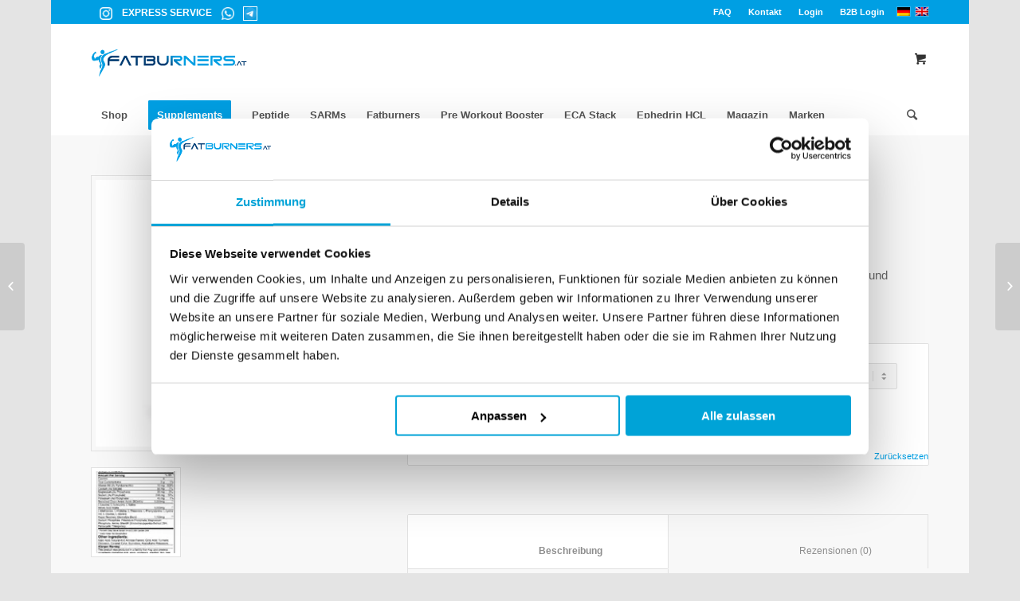

--- FILE ---
content_type: text/html; charset=UTF-8
request_url: https://www.fatburners.at/produkt/beast-sports-nutrition-aminolytes/
body_size: 61620
content:
<!DOCTYPE html>
<html lang="de-DE" class="html_boxed responsive av-preloader-disabled av-default-lightbox  html_header_top html_logo_left html_bottom_nav_header html_menu_left html_slim html_header_sticky html_header_shrinking html_header_topbar_active html_mobile_menu_tablet html_header_searchicon html_content_align_center html_header_unstick_top_disabled html_header_stretch_disabled html_minimal_header html_av-submenu-hidden html_av-submenu-display-click html_av-overlay-side html_av-overlay-side-classic html_av-submenu-noclone html_entry_id_144663 html_cart_at_menu av-no-preview html_text_menu_active ">
<head><script>(function(w,i,g){w[g]=w[g]||[];if(typeof w[g].push=='function')w[g].push(i)})
(window,'GTM-KBQGX88M','google_tags_first_party');</script><script>(function(w,d,s,l){w[l]=w[l]||[];(function(){w[l].push(arguments);})('set', 'developer_id.dY2E1Nz', true);
		var f=d.getElementsByTagName(s)[0],
		j=d.createElement(s);j.async=true;j.src='/9zqm/';
		f.parentNode.insertBefore(j,f);
		})(window,document,'script','dataLayer');</script><meta charset="UTF-8" /><script>if(navigator.userAgent.match(/MSIE|Internet Explorer/i)||navigator.userAgent.match(/Trident\/7\..*?rv:11/i)){var href=document.location.href;if(!href.match(/[?&]nowprocket/)){if(href.indexOf("?")==-1){if(href.indexOf("#")==-1){document.location.href=href+"?nowprocket=1"}else{document.location.href=href.replace("#","?nowprocket=1#")}}else{if(href.indexOf("#")==-1){document.location.href=href+"&nowprocket=1"}else{document.location.href=href.replace("#","&nowprocket=1#")}}}}</script><script>(()=>{class RocketLazyLoadScripts{constructor(){this.v="2.0.4",this.userEvents=["keydown","keyup","mousedown","mouseup","mousemove","mouseover","mouseout","touchmove","touchstart","touchend","touchcancel","wheel","click","dblclick","input"],this.attributeEvents=["onblur","onclick","oncontextmenu","ondblclick","onfocus","onmousedown","onmouseenter","onmouseleave","onmousemove","onmouseout","onmouseover","onmouseup","onmousewheel","onscroll","onsubmit"]}async t(){this.i(),this.o(),/iP(ad|hone)/.test(navigator.userAgent)&&this.h(),this.u(),this.l(this),this.m(),this.k(this),this.p(this),this._(),await Promise.all([this.R(),this.L()]),this.lastBreath=Date.now(),this.S(this),this.P(),this.D(),this.O(),this.M(),await this.C(this.delayedScripts.normal),await this.C(this.delayedScripts.defer),await this.C(this.delayedScripts.async),await this.T(),await this.F(),await this.j(),await this.A(),window.dispatchEvent(new Event("rocket-allScriptsLoaded")),this.everythingLoaded=!0,this.lastTouchEnd&&await new Promise(t=>setTimeout(t,500-Date.now()+this.lastTouchEnd)),this.I(),this.H(),this.U(),this.W()}i(){this.CSPIssue=sessionStorage.getItem("rocketCSPIssue"),document.addEventListener("securitypolicyviolation",t=>{this.CSPIssue||"script-src-elem"!==t.violatedDirective||"data"!==t.blockedURI||(this.CSPIssue=!0,sessionStorage.setItem("rocketCSPIssue",!0))},{isRocket:!0})}o(){window.addEventListener("pageshow",t=>{this.persisted=t.persisted,this.realWindowLoadedFired=!0},{isRocket:!0}),window.addEventListener("pagehide",()=>{this.onFirstUserAction=null},{isRocket:!0})}h(){let t;function e(e){t=e}window.addEventListener("touchstart",e,{isRocket:!0}),window.addEventListener("touchend",function i(o){o.changedTouches[0]&&t.changedTouches[0]&&Math.abs(o.changedTouches[0].pageX-t.changedTouches[0].pageX)<10&&Math.abs(o.changedTouches[0].pageY-t.changedTouches[0].pageY)<10&&o.timeStamp-t.timeStamp<200&&(window.removeEventListener("touchstart",e,{isRocket:!0}),window.removeEventListener("touchend",i,{isRocket:!0}),"INPUT"===o.target.tagName&&"text"===o.target.type||(o.target.dispatchEvent(new TouchEvent("touchend",{target:o.target,bubbles:!0})),o.target.dispatchEvent(new MouseEvent("mouseover",{target:o.target,bubbles:!0})),o.target.dispatchEvent(new PointerEvent("click",{target:o.target,bubbles:!0,cancelable:!0,detail:1,clientX:o.changedTouches[0].clientX,clientY:o.changedTouches[0].clientY})),event.preventDefault()))},{isRocket:!0})}q(t){this.userActionTriggered||("mousemove"!==t.type||this.firstMousemoveIgnored?"keyup"===t.type||"mouseover"===t.type||"mouseout"===t.type||(this.userActionTriggered=!0,this.onFirstUserAction&&this.onFirstUserAction()):this.firstMousemoveIgnored=!0),"click"===t.type&&t.preventDefault(),t.stopPropagation(),t.stopImmediatePropagation(),"touchstart"===this.lastEvent&&"touchend"===t.type&&(this.lastTouchEnd=Date.now()),"click"===t.type&&(this.lastTouchEnd=0),this.lastEvent=t.type,t.composedPath&&t.composedPath()[0].getRootNode()instanceof ShadowRoot&&(t.rocketTarget=t.composedPath()[0]),this.savedUserEvents.push(t)}u(){this.savedUserEvents=[],this.userEventHandler=this.q.bind(this),this.userEvents.forEach(t=>window.addEventListener(t,this.userEventHandler,{passive:!1,isRocket:!0})),document.addEventListener("visibilitychange",this.userEventHandler,{isRocket:!0})}U(){this.userEvents.forEach(t=>window.removeEventListener(t,this.userEventHandler,{passive:!1,isRocket:!0})),document.removeEventListener("visibilitychange",this.userEventHandler,{isRocket:!0}),this.savedUserEvents.forEach(t=>{(t.rocketTarget||t.target).dispatchEvent(new window[t.constructor.name](t.type,t))})}m(){const t="return false",e=Array.from(this.attributeEvents,t=>"data-rocket-"+t),i="["+this.attributeEvents.join("],[")+"]",o="[data-rocket-"+this.attributeEvents.join("],[data-rocket-")+"]",s=(e,i,o)=>{o&&o!==t&&(e.setAttribute("data-rocket-"+i,o),e["rocket"+i]=new Function("event",o),e.setAttribute(i,t))};new MutationObserver(t=>{for(const n of t)"attributes"===n.type&&(n.attributeName.startsWith("data-rocket-")||this.everythingLoaded?n.attributeName.startsWith("data-rocket-")&&this.everythingLoaded&&this.N(n.target,n.attributeName.substring(12)):s(n.target,n.attributeName,n.target.getAttribute(n.attributeName))),"childList"===n.type&&n.addedNodes.forEach(t=>{if(t.nodeType===Node.ELEMENT_NODE)if(this.everythingLoaded)for(const i of[t,...t.querySelectorAll(o)])for(const t of i.getAttributeNames())e.includes(t)&&this.N(i,t.substring(12));else for(const e of[t,...t.querySelectorAll(i)])for(const t of e.getAttributeNames())this.attributeEvents.includes(t)&&s(e,t,e.getAttribute(t))})}).observe(document,{subtree:!0,childList:!0,attributeFilter:[...this.attributeEvents,...e]})}I(){this.attributeEvents.forEach(t=>{document.querySelectorAll("[data-rocket-"+t+"]").forEach(e=>{this.N(e,t)})})}N(t,e){const i=t.getAttribute("data-rocket-"+e);i&&(t.setAttribute(e,i),t.removeAttribute("data-rocket-"+e))}k(t){Object.defineProperty(HTMLElement.prototype,"onclick",{get(){return this.rocketonclick||null},set(e){this.rocketonclick=e,this.setAttribute(t.everythingLoaded?"onclick":"data-rocket-onclick","this.rocketonclick(event)")}})}S(t){function e(e,i){let o=e[i];e[i]=null,Object.defineProperty(e,i,{get:()=>o,set(s){t.everythingLoaded?o=s:e["rocket"+i]=o=s}})}e(document,"onreadystatechange"),e(window,"onload"),e(window,"onpageshow");try{Object.defineProperty(document,"readyState",{get:()=>t.rocketReadyState,set(e){t.rocketReadyState=e},configurable:!0}),document.readyState="loading"}catch(t){console.log("WPRocket DJE readyState conflict, bypassing")}}l(t){this.originalAddEventListener=EventTarget.prototype.addEventListener,this.originalRemoveEventListener=EventTarget.prototype.removeEventListener,this.savedEventListeners=[],EventTarget.prototype.addEventListener=function(e,i,o){o&&o.isRocket||!t.B(e,this)&&!t.userEvents.includes(e)||t.B(e,this)&&!t.userActionTriggered||e.startsWith("rocket-")||t.everythingLoaded?t.originalAddEventListener.call(this,e,i,o):(t.savedEventListeners.push({target:this,remove:!1,type:e,func:i,options:o}),"mouseenter"!==e&&"mouseleave"!==e||t.originalAddEventListener.call(this,e,t.savedUserEvents.push,o))},EventTarget.prototype.removeEventListener=function(e,i,o){o&&o.isRocket||!t.B(e,this)&&!t.userEvents.includes(e)||t.B(e,this)&&!t.userActionTriggered||e.startsWith("rocket-")||t.everythingLoaded?t.originalRemoveEventListener.call(this,e,i,o):t.savedEventListeners.push({target:this,remove:!0,type:e,func:i,options:o})}}J(t,e){this.savedEventListeners=this.savedEventListeners.filter(i=>{let o=i.type,s=i.target||window;return e!==o||t!==s||(this.B(o,s)&&(i.type="rocket-"+o),this.$(i),!1)})}H(){EventTarget.prototype.addEventListener=this.originalAddEventListener,EventTarget.prototype.removeEventListener=this.originalRemoveEventListener,this.savedEventListeners.forEach(t=>this.$(t))}$(t){t.remove?this.originalRemoveEventListener.call(t.target,t.type,t.func,t.options):this.originalAddEventListener.call(t.target,t.type,t.func,t.options)}p(t){let e;function i(e){return t.everythingLoaded?e:e.split(" ").map(t=>"load"===t||t.startsWith("load.")?"rocket-jquery-load":t).join(" ")}function o(o){function s(e){const s=o.fn[e];o.fn[e]=o.fn.init.prototype[e]=function(){return this[0]===window&&t.userActionTriggered&&("string"==typeof arguments[0]||arguments[0]instanceof String?arguments[0]=i(arguments[0]):"object"==typeof arguments[0]&&Object.keys(arguments[0]).forEach(t=>{const e=arguments[0][t];delete arguments[0][t],arguments[0][i(t)]=e})),s.apply(this,arguments),this}}if(o&&o.fn&&!t.allJQueries.includes(o)){const e={DOMContentLoaded:[],"rocket-DOMContentLoaded":[]};for(const t in e)document.addEventListener(t,()=>{e[t].forEach(t=>t())},{isRocket:!0});o.fn.ready=o.fn.init.prototype.ready=function(i){function s(){parseInt(o.fn.jquery)>2?setTimeout(()=>i.bind(document)(o)):i.bind(document)(o)}return"function"==typeof i&&(t.realDomReadyFired?!t.userActionTriggered||t.fauxDomReadyFired?s():e["rocket-DOMContentLoaded"].push(s):e.DOMContentLoaded.push(s)),o([])},s("on"),s("one"),s("off"),t.allJQueries.push(o)}e=o}t.allJQueries=[],o(window.jQuery),Object.defineProperty(window,"jQuery",{get:()=>e,set(t){o(t)}})}P(){const t=new Map;document.write=document.writeln=function(e){const i=document.currentScript,o=document.createRange(),s=i.parentElement;let n=t.get(i);void 0===n&&(n=i.nextSibling,t.set(i,n));const c=document.createDocumentFragment();o.setStart(c,0),c.appendChild(o.createContextualFragment(e)),s.insertBefore(c,n)}}async R(){return new Promise(t=>{this.userActionTriggered?t():this.onFirstUserAction=t})}async L(){return new Promise(t=>{document.addEventListener("DOMContentLoaded",()=>{this.realDomReadyFired=!0,t()},{isRocket:!0})})}async j(){return this.realWindowLoadedFired?Promise.resolve():new Promise(t=>{window.addEventListener("load",t,{isRocket:!0})})}M(){this.pendingScripts=[];this.scriptsMutationObserver=new MutationObserver(t=>{for(const e of t)e.addedNodes.forEach(t=>{"SCRIPT"!==t.tagName||t.noModule||t.isWPRocket||this.pendingScripts.push({script:t,promise:new Promise(e=>{const i=()=>{const i=this.pendingScripts.findIndex(e=>e.script===t);i>=0&&this.pendingScripts.splice(i,1),e()};t.addEventListener("load",i,{isRocket:!0}),t.addEventListener("error",i,{isRocket:!0}),setTimeout(i,1e3)})})})}),this.scriptsMutationObserver.observe(document,{childList:!0,subtree:!0})}async F(){await this.X(),this.pendingScripts.length?(await this.pendingScripts[0].promise,await this.F()):this.scriptsMutationObserver.disconnect()}D(){this.delayedScripts={normal:[],async:[],defer:[]},document.querySelectorAll("script[type$=rocketlazyloadscript]").forEach(t=>{t.hasAttribute("data-rocket-src")?t.hasAttribute("async")&&!1!==t.async?this.delayedScripts.async.push(t):t.hasAttribute("defer")&&!1!==t.defer||"module"===t.getAttribute("data-rocket-type")?this.delayedScripts.defer.push(t):this.delayedScripts.normal.push(t):this.delayedScripts.normal.push(t)})}async _(){await this.L();let t=[];document.querySelectorAll("script[type$=rocketlazyloadscript][data-rocket-src]").forEach(e=>{let i=e.getAttribute("data-rocket-src");if(i&&!i.startsWith("data:")){i.startsWith("//")&&(i=location.protocol+i);try{const o=new URL(i).origin;o!==location.origin&&t.push({src:o,crossOrigin:e.crossOrigin||"module"===e.getAttribute("data-rocket-type")})}catch(t){}}}),t=[...new Map(t.map(t=>[JSON.stringify(t),t])).values()],this.Y(t,"preconnect")}async G(t){if(await this.K(),!0!==t.noModule||!("noModule"in HTMLScriptElement.prototype))return new Promise(e=>{let i;function o(){(i||t).setAttribute("data-rocket-status","executed"),e()}try{if(navigator.userAgent.includes("Firefox/")||""===navigator.vendor||this.CSPIssue)i=document.createElement("script"),[...t.attributes].forEach(t=>{let e=t.nodeName;"type"!==e&&("data-rocket-type"===e&&(e="type"),"data-rocket-src"===e&&(e="src"),i.setAttribute(e,t.nodeValue))}),t.text&&(i.text=t.text),t.nonce&&(i.nonce=t.nonce),i.hasAttribute("src")?(i.addEventListener("load",o,{isRocket:!0}),i.addEventListener("error",()=>{i.setAttribute("data-rocket-status","failed-network"),e()},{isRocket:!0}),setTimeout(()=>{i.isConnected||e()},1)):(i.text=t.text,o()),i.isWPRocket=!0,t.parentNode.replaceChild(i,t);else{const i=t.getAttribute("data-rocket-type"),s=t.getAttribute("data-rocket-src");i?(t.type=i,t.removeAttribute("data-rocket-type")):t.removeAttribute("type"),t.addEventListener("load",o,{isRocket:!0}),t.addEventListener("error",i=>{this.CSPIssue&&i.target.src.startsWith("data:")?(console.log("WPRocket: CSP fallback activated"),t.removeAttribute("src"),this.G(t).then(e)):(t.setAttribute("data-rocket-status","failed-network"),e())},{isRocket:!0}),s?(t.fetchPriority="high",t.removeAttribute("data-rocket-src"),t.src=s):t.src="data:text/javascript;base64,"+window.btoa(unescape(encodeURIComponent(t.text)))}}catch(i){t.setAttribute("data-rocket-status","failed-transform"),e()}});t.setAttribute("data-rocket-status","skipped")}async C(t){const e=t.shift();return e?(e.isConnected&&await this.G(e),this.C(t)):Promise.resolve()}O(){this.Y([...this.delayedScripts.normal,...this.delayedScripts.defer,...this.delayedScripts.async],"preload")}Y(t,e){this.trash=this.trash||[];let i=!0;var o=document.createDocumentFragment();t.forEach(t=>{const s=t.getAttribute&&t.getAttribute("data-rocket-src")||t.src;if(s&&!s.startsWith("data:")){const n=document.createElement("link");n.href=s,n.rel=e,"preconnect"!==e&&(n.as="script",n.fetchPriority=i?"high":"low"),t.getAttribute&&"module"===t.getAttribute("data-rocket-type")&&(n.crossOrigin=!0),t.crossOrigin&&(n.crossOrigin=t.crossOrigin),t.integrity&&(n.integrity=t.integrity),t.nonce&&(n.nonce=t.nonce),o.appendChild(n),this.trash.push(n),i=!1}}),document.head.appendChild(o)}W(){this.trash.forEach(t=>t.remove())}async T(){try{document.readyState="interactive"}catch(t){}this.fauxDomReadyFired=!0;try{await this.K(),this.J(document,"readystatechange"),document.dispatchEvent(new Event("rocket-readystatechange")),await this.K(),document.rocketonreadystatechange&&document.rocketonreadystatechange(),await this.K(),this.J(document,"DOMContentLoaded"),document.dispatchEvent(new Event("rocket-DOMContentLoaded")),await this.K(),this.J(window,"DOMContentLoaded"),window.dispatchEvent(new Event("rocket-DOMContentLoaded"))}catch(t){console.error(t)}}async A(){try{document.readyState="complete"}catch(t){}try{await this.K(),this.J(document,"readystatechange"),document.dispatchEvent(new Event("rocket-readystatechange")),await this.K(),document.rocketonreadystatechange&&document.rocketonreadystatechange(),await this.K(),this.J(window,"load"),window.dispatchEvent(new Event("rocket-load")),await this.K(),window.rocketonload&&window.rocketonload(),await this.K(),this.allJQueries.forEach(t=>t(window).trigger("rocket-jquery-load")),await this.K(),this.J(window,"pageshow");const t=new Event("rocket-pageshow");t.persisted=this.persisted,window.dispatchEvent(t),await this.K(),window.rocketonpageshow&&window.rocketonpageshow({persisted:this.persisted})}catch(t){console.error(t)}}async K(){Date.now()-this.lastBreath>45&&(await this.X(),this.lastBreath=Date.now())}async X(){return document.hidden?new Promise(t=>setTimeout(t)):new Promise(t=>requestAnimationFrame(t))}B(t,e){return e===document&&"readystatechange"===t||(e===document&&"DOMContentLoaded"===t||(e===window&&"DOMContentLoaded"===t||(e===window&&"load"===t||e===window&&"pageshow"===t)))}static run(){(new RocketLazyLoadScripts).t()}}RocketLazyLoadScripts.run()})();</script>
<META HTTP-EQUIV='PRAGMA' CONTENT='NO-CACHE'>
<META HTTP-EQUIV='CACHE-CONTROL' CONTENT='NO-CACHE'>


<script defer id="Cookiebot" src="https://consent.cookiebot.com/uc.js" data-cbid="83ac58f9-1529-486b-87d0-f28692e37d3e" data-blockingmode="auto" type="text/javascript"></script>






<meta name="viewport" content="width=device-width, initial-scale=1, maximum-scale=1">


<script data-cfasync="false" data-no-defer="1" data-no-minify="1" data-no-optimize="1">var ewww_webp_supported=!1;function check_webp_feature(A,e){var w;e=void 0!==e?e:function(){},ewww_webp_supported?e(ewww_webp_supported):((w=new Image).onload=function(){ewww_webp_supported=0<w.width&&0<w.height,e&&e(ewww_webp_supported)},w.onerror=function(){e&&e(!1)},w.src="data:image/webp;base64,"+{alpha:"UklGRkoAAABXRUJQVlA4WAoAAAAQAAAAAAAAAAAAQUxQSAwAAAARBxAR/Q9ERP8DAABWUDggGAAAABQBAJ0BKgEAAQAAAP4AAA3AAP7mtQAAAA=="}[A])}check_webp_feature("alpha");</script><script data-cfasync="false" data-no-defer="1" data-no-minify="1" data-no-optimize="1">var Arrive=function(c,w){"use strict";if(c.MutationObserver&&"undefined"!=typeof HTMLElement){var r,a=0,u=(r=HTMLElement.prototype.matches||HTMLElement.prototype.webkitMatchesSelector||HTMLElement.prototype.mozMatchesSelector||HTMLElement.prototype.msMatchesSelector,{matchesSelector:function(e,t){return e instanceof HTMLElement&&r.call(e,t)},addMethod:function(e,t,r){var a=e[t];e[t]=function(){return r.length==arguments.length?r.apply(this,arguments):"function"==typeof a?a.apply(this,arguments):void 0}},callCallbacks:function(e,t){t&&t.options.onceOnly&&1==t.firedElems.length&&(e=[e[0]]);for(var r,a=0;r=e[a];a++)r&&r.callback&&r.callback.call(r.elem,r.elem);t&&t.options.onceOnly&&1==t.firedElems.length&&t.me.unbindEventWithSelectorAndCallback.call(t.target,t.selector,t.callback)},checkChildNodesRecursively:function(e,t,r,a){for(var i,n=0;i=e[n];n++)r(i,t,a)&&a.push({callback:t.callback,elem:i}),0<i.childNodes.length&&u.checkChildNodesRecursively(i.childNodes,t,r,a)},mergeArrays:function(e,t){var r,a={};for(r in e)e.hasOwnProperty(r)&&(a[r]=e[r]);for(r in t)t.hasOwnProperty(r)&&(a[r]=t[r]);return a},toElementsArray:function(e){return e=void 0!==e&&("number"!=typeof e.length||e===c)?[e]:e}}),e=(l.prototype.addEvent=function(e,t,r,a){a={target:e,selector:t,options:r,callback:a,firedElems:[]};return this._beforeAdding&&this._beforeAdding(a),this._eventsBucket.push(a),a},l.prototype.removeEvent=function(e){for(var t,r=this._eventsBucket.length-1;t=this._eventsBucket[r];r--)e(t)&&(this._beforeRemoving&&this._beforeRemoving(t),(t=this._eventsBucket.splice(r,1))&&t.length&&(t[0].callback=null))},l.prototype.beforeAdding=function(e){this._beforeAdding=e},l.prototype.beforeRemoving=function(e){this._beforeRemoving=e},l),t=function(i,n){var o=new e,l=this,s={fireOnAttributesModification:!1};return o.beforeAdding(function(t){var e=t.target;e!==c.document&&e!==c||(e=document.getElementsByTagName("html")[0]);var r=new MutationObserver(function(e){n.call(this,e,t)}),a=i(t.options);r.observe(e,a),t.observer=r,t.me=l}),o.beforeRemoving(function(e){e.observer.disconnect()}),this.bindEvent=function(e,t,r){t=u.mergeArrays(s,t);for(var a=u.toElementsArray(this),i=0;i<a.length;i++)o.addEvent(a[i],e,t,r)},this.unbindEvent=function(){var r=u.toElementsArray(this);o.removeEvent(function(e){for(var t=0;t<r.length;t++)if(this===w||e.target===r[t])return!0;return!1})},this.unbindEventWithSelectorOrCallback=function(r){var a=u.toElementsArray(this),i=r,e="function"==typeof r?function(e){for(var t=0;t<a.length;t++)if((this===w||e.target===a[t])&&e.callback===i)return!0;return!1}:function(e){for(var t=0;t<a.length;t++)if((this===w||e.target===a[t])&&e.selector===r)return!0;return!1};o.removeEvent(e)},this.unbindEventWithSelectorAndCallback=function(r,a){var i=u.toElementsArray(this);o.removeEvent(function(e){for(var t=0;t<i.length;t++)if((this===w||e.target===i[t])&&e.selector===r&&e.callback===a)return!0;return!1})},this},i=new function(){var s={fireOnAttributesModification:!1,onceOnly:!1,existing:!1};function n(e,t,r){return!(!u.matchesSelector(e,t.selector)||(e._id===w&&(e._id=a++),-1!=t.firedElems.indexOf(e._id)))&&(t.firedElems.push(e._id),!0)}var c=(i=new t(function(e){var t={attributes:!1,childList:!0,subtree:!0};return e.fireOnAttributesModification&&(t.attributes=!0),t},function(e,i){e.forEach(function(e){var t=e.addedNodes,r=e.target,a=[];null!==t&&0<t.length?u.checkChildNodesRecursively(t,i,n,a):"attributes"===e.type&&n(r,i)&&a.push({callback:i.callback,elem:r}),u.callCallbacks(a,i)})})).bindEvent;return i.bindEvent=function(e,t,r){t=void 0===r?(r=t,s):u.mergeArrays(s,t);var a=u.toElementsArray(this);if(t.existing){for(var i=[],n=0;n<a.length;n++)for(var o=a[n].querySelectorAll(e),l=0;l<o.length;l++)i.push({callback:r,elem:o[l]});if(t.onceOnly&&i.length)return r.call(i[0].elem,i[0].elem);setTimeout(u.callCallbacks,1,i)}c.call(this,e,t,r)},i},o=new function(){var a={};function i(e,t){return u.matchesSelector(e,t.selector)}var n=(o=new t(function(){return{childList:!0,subtree:!0}},function(e,r){e.forEach(function(e){var t=e.removedNodes,e=[];null!==t&&0<t.length&&u.checkChildNodesRecursively(t,r,i,e),u.callCallbacks(e,r)})})).bindEvent;return o.bindEvent=function(e,t,r){t=void 0===r?(r=t,a):u.mergeArrays(a,t),n.call(this,e,t,r)},o};d(HTMLElement.prototype),d(NodeList.prototype),d(HTMLCollection.prototype),d(HTMLDocument.prototype),d(Window.prototype);var n={};return s(i,n,"unbindAllArrive"),s(o,n,"unbindAllLeave"),n}function l(){this._eventsBucket=[],this._beforeAdding=null,this._beforeRemoving=null}function s(e,t,r){u.addMethod(t,r,e.unbindEvent),u.addMethod(t,r,e.unbindEventWithSelectorOrCallback),u.addMethod(t,r,e.unbindEventWithSelectorAndCallback)}function d(e){e.arrive=i.bindEvent,s(i,e,"unbindArrive"),e.leave=o.bindEvent,s(o,e,"unbindLeave")}}(window,void 0),ewww_webp_supported=!1;function check_webp_feature(e,t){var r;ewww_webp_supported?t(ewww_webp_supported):((r=new Image).onload=function(){ewww_webp_supported=0<r.width&&0<r.height,t(ewww_webp_supported)},r.onerror=function(){t(!1)},r.src="data:image/webp;base64,"+{alpha:"UklGRkoAAABXRUJQVlA4WAoAAAAQAAAAAAAAAAAAQUxQSAwAAAARBxAR/Q9ERP8DAABWUDggGAAAABQBAJ0BKgEAAQAAAP4AAA3AAP7mtQAAAA==",animation:"UklGRlIAAABXRUJQVlA4WAoAAAASAAAAAAAAAAAAQU5JTQYAAAD/////AABBTk1GJgAAAAAAAAAAAAAAAAAAAGQAAABWUDhMDQAAAC8AAAAQBxAREYiI/gcA"}[e])}function ewwwLoadImages(e){if(e){for(var t=document.querySelectorAll(".batch-image img, .image-wrapper a, .ngg-pro-masonry-item a, .ngg-galleria-offscreen-seo-wrapper a"),r=0,a=t.length;r<a;r++)ewwwAttr(t[r],"data-src",t[r].getAttribute("data-webp")),ewwwAttr(t[r],"data-thumbnail",t[r].getAttribute("data-webp-thumbnail"));for(var i=document.querySelectorAll("div.woocommerce-product-gallery__image"),r=0,a=i.length;r<a;r++)ewwwAttr(i[r],"data-thumb",i[r].getAttribute("data-webp-thumb"))}for(var n=document.querySelectorAll("video"),r=0,a=n.length;r<a;r++)ewwwAttr(n[r],"poster",e?n[r].getAttribute("data-poster-webp"):n[r].getAttribute("data-poster-image"));for(var o,l=document.querySelectorAll("img.ewww_webp_lazy_load"),r=0,a=l.length;r<a;r++)e&&(ewwwAttr(l[r],"data-lazy-srcset",l[r].getAttribute("data-lazy-srcset-webp")),ewwwAttr(l[r],"data-srcset",l[r].getAttribute("data-srcset-webp")),ewwwAttr(l[r],"data-lazy-src",l[r].getAttribute("data-lazy-src-webp")),ewwwAttr(l[r],"data-src",l[r].getAttribute("data-src-webp")),ewwwAttr(l[r],"data-orig-file",l[r].getAttribute("data-webp-orig-file")),ewwwAttr(l[r],"data-medium-file",l[r].getAttribute("data-webp-medium-file")),ewwwAttr(l[r],"data-large-file",l[r].getAttribute("data-webp-large-file")),null!=(o=l[r].getAttribute("srcset"))&&!1!==o&&o.includes("R0lGOD")&&ewwwAttr(l[r],"src",l[r].getAttribute("data-lazy-src-webp"))),l[r].className=l[r].className.replace(/\bewww_webp_lazy_load\b/,"");for(var s=document.querySelectorAll(".ewww_webp"),r=0,a=s.length;r<a;r++)e?(ewwwAttr(s[r],"srcset",s[r].getAttribute("data-srcset-webp")),ewwwAttr(s[r],"src",s[r].getAttribute("data-src-webp")),ewwwAttr(s[r],"data-orig-file",s[r].getAttribute("data-webp-orig-file")),ewwwAttr(s[r],"data-medium-file",s[r].getAttribute("data-webp-medium-file")),ewwwAttr(s[r],"data-large-file",s[r].getAttribute("data-webp-large-file")),ewwwAttr(s[r],"data-large_image",s[r].getAttribute("data-webp-large_image")),ewwwAttr(s[r],"data-src",s[r].getAttribute("data-webp-src"))):(ewwwAttr(s[r],"srcset",s[r].getAttribute("data-srcset-img")),ewwwAttr(s[r],"src",s[r].getAttribute("data-src-img"))),s[r].className=s[r].className.replace(/\bewww_webp\b/,"ewww_webp_loaded");window.jQuery&&jQuery.fn.isotope&&jQuery.fn.imagesLoaded&&(jQuery(".fusion-posts-container-infinite").imagesLoaded(function(){jQuery(".fusion-posts-container-infinite").hasClass("isotope")&&jQuery(".fusion-posts-container-infinite").isotope()}),jQuery(".fusion-portfolio:not(.fusion-recent-works) .fusion-portfolio-wrapper").imagesLoaded(function(){jQuery(".fusion-portfolio:not(.fusion-recent-works) .fusion-portfolio-wrapper").isotope()}))}function ewwwWebPInit(e){ewwwLoadImages(e),ewwwNggLoadGalleries(e),document.arrive(".ewww_webp",function(){ewwwLoadImages(e)}),document.arrive(".ewww_webp_lazy_load",function(){ewwwLoadImages(e)}),document.arrive("videos",function(){ewwwLoadImages(e)}),"loading"==document.readyState?document.addEventListener("DOMContentLoaded",ewwwJSONParserInit):("undefined"!=typeof galleries&&ewwwNggParseGalleries(e),ewwwWooParseVariations(e))}function ewwwAttr(e,t,r){null!=r&&!1!==r&&e.setAttribute(t,r)}function ewwwJSONParserInit(){"undefined"!=typeof galleries&&check_webp_feature("alpha",ewwwNggParseGalleries),check_webp_feature("alpha",ewwwWooParseVariations)}function ewwwWooParseVariations(e){if(e)for(var t=document.querySelectorAll("form.variations_form"),r=0,a=t.length;r<a;r++){var i=t[r].getAttribute("data-product_variations"),n=!1;try{for(var o in i=JSON.parse(i))void 0!==i[o]&&void 0!==i[o].image&&(void 0!==i[o].image.src_webp&&(i[o].image.src=i[o].image.src_webp,n=!0),void 0!==i[o].image.srcset_webp&&(i[o].image.srcset=i[o].image.srcset_webp,n=!0),void 0!==i[o].image.full_src_webp&&(i[o].image.full_src=i[o].image.full_src_webp,n=!0),void 0!==i[o].image.gallery_thumbnail_src_webp&&(i[o].image.gallery_thumbnail_src=i[o].image.gallery_thumbnail_src_webp,n=!0),void 0!==i[o].image.thumb_src_webp&&(i[o].image.thumb_src=i[o].image.thumb_src_webp,n=!0));n&&ewwwAttr(t[r],"data-product_variations",JSON.stringify(i))}catch(e){}}}function ewwwNggParseGalleries(e){if(e)for(var t in galleries){var r=galleries[t];galleries[t].images_list=ewwwNggParseImageList(r.images_list)}}function ewwwNggLoadGalleries(e){e&&document.addEventListener("ngg.galleria.themeadded",function(e,t){window.ngg_galleria._create_backup=window.ngg_galleria.create,window.ngg_galleria.create=function(e,t){var r=$(e).data("id");return galleries["gallery_"+r].images_list=ewwwNggParseImageList(galleries["gallery_"+r].images_list),window.ngg_galleria._create_backup(e,t)}})}function ewwwNggParseImageList(e){for(var t in e){var r=e[t];if(void 0!==r["image-webp"]&&(e[t].image=r["image-webp"],delete e[t]["image-webp"]),void 0!==r["thumb-webp"]&&(e[t].thumb=r["thumb-webp"],delete e[t]["thumb-webp"]),void 0!==r.full_image_webp&&(e[t].full_image=r.full_image_webp,delete e[t].full_image_webp),void 0!==r.srcsets)for(var a in r.srcsets)nggSrcset=r.srcsets[a],void 0!==r.srcsets[a+"-webp"]&&(e[t].srcsets[a]=r.srcsets[a+"-webp"],delete e[t].srcsets[a+"-webp"]);if(void 0!==r.full_srcsets)for(var i in r.full_srcsets)nggFSrcset=r.full_srcsets[i],void 0!==r.full_srcsets[i+"-webp"]&&(e[t].full_srcsets[i]=r.full_srcsets[i+"-webp"],delete e[t].full_srcsets[i+"-webp"])}return e}check_webp_feature("alpha",ewwwWebPInit);</script><meta name='robots' content='index, follow, max-image-preview:large, max-snippet:-1, max-video-preview:-1' />
<link rel='preload' as='script' href='https://www.fatburners.at/wp-content/plugins/woocommerce/assets/js/frontend/single-product.min.js?ver=10.4.3' data-wpacu-preload-js='1'>
<link rel="preload" as="font" href="https://fonts.gstatic.com/s/opensans/v23/mem5YaGs126MiZpBA-UNirkOUuhpKKSTjw.woff2" data-wpacu-preload-google-font="1" crossorigin>
<link rel="preload" as="font" href="https://fonts.gstatic.com/s/opensans/v23/mem8YaGs126MiZpBA-UFVZ0bf8pkAg.woff2" data-wpacu-preload-google-font="1" crossorigin>

	
	<title>Beast Sports Nutrition Aminolytes - Fatburners</title>
	<meta name="description" content="Beast Sports Nutrition Aminolytes liefert deinem Körper alle wichtigen Aminosäuren und Elektrolyte für intensive Workouts. Hier kaufen!" />
	<link rel="canonical" href="https://www.fatburners.at/produkt/beast-sports-nutrition-aminolytes/" />
	<meta property="og:locale" content="de_DE" />
	<meta property="og:type" content="product" />
	<meta property="og:title" content="Beast Sports Nutrition Aminolytes" />
	<meta property="og:description" content="Beast Sports Nutrition Aminolytes liefert deinem Körper alle wichtigen Aminosäuren und Elektrolyte für intensive Workouts. Hier kaufen!" />
	<meta property="og:url" content="https://www.fatburners.at/produkt/beast-sports-nutrition-aminolytes/" />
	<meta property="og:site_name" content="Fatburners" />
	<meta property="article:modified_time" content="2025-02-08T04:06:33+00:00" />
	<meta property="og:image" content="https://www.fatburners.at/wp-content/uploads/Beast-Sports-Nutrition-Aminolytes.jpg" />
	<meta property="og:image:width" content="800" />
	<meta property="og:image:height" content="800" />
	<meta property="og:image:type" content="image/jpeg" /><meta property="og:image" content="https://www.fatburners.at/wp-content/uploads/Beast-Sports-Nutrition-Aminolytes-Inhaltsstoffe-Facts.jpg" />
	<meta property="og:image:width" content="381" />
	<meta property="og:image:height" content="582" />
	<meta property="og:image:type" content="image/jpeg" />
	<meta name="twitter:card" content="summary_large_image" />
	<meta name="twitter:site" content="@fatburners_at" />
	<script type="application/ld+json" class="yoast-schema-graph">{"@context":"https://schema.org","@graph":[{"@type":["WebPage","ItemPage"],"@id":"https://www.fatburners.at/produkt/beast-sports-nutrition-aminolytes/","url":"https://www.fatburners.at/produkt/beast-sports-nutrition-aminolytes/","name":"Beast Sports Nutrition Aminolytes - Fatburners","isPartOf":{"@id":"https://www.fatburners.at/#website"},"primaryImageOfPage":{"@id":"https://www.fatburners.at/produkt/beast-sports-nutrition-aminolytes/#primaryimage"},"image":{"@id":"https://www.fatburners.at/produkt/beast-sports-nutrition-aminolytes/#primaryimage"},"thumbnailUrl":"https://www.fatburners.at/wp-content/uploads/Beast-Sports-Nutrition-Aminolytes.jpg","description":"Beast Sports Nutrition Aminolytes liefert deinem Körper alle wichtigen Aminosäuren und Elektrolyte für intensive Workouts. Hier kaufen!","breadcrumb":{"@id":"https://www.fatburners.at/produkt/beast-sports-nutrition-aminolytes/#breadcrumb"},"inLanguage":"de","potentialAction":{"@type":"BuyAction","target":"https://www.fatburners.at/produkt/beast-sports-nutrition-aminolytes/"}},{"@type":"ImageObject","inLanguage":"de","@id":"https://www.fatburners.at/produkt/beast-sports-nutrition-aminolytes/#primaryimage","url":"https://www.fatburners.at/wp-content/uploads/Beast-Sports-Nutrition-Aminolytes.jpg","contentUrl":"https://www.fatburners.at/wp-content/uploads/Beast-Sports-Nutrition-Aminolytes.jpg","width":800,"height":800,"caption":"Beast Sports Nutrition Aminolytes"},{"@type":"BreadcrumbList","@id":"https://www.fatburners.at/produkt/beast-sports-nutrition-aminolytes/#breadcrumb","itemListElement":[{"@type":"ListItem","position":1,"name":"Home","item":"https://www.fatburners.at/"},{"@type":"ListItem","position":2,"name":"Shop","item":"https://www.fatburners.at/shop/"},{"@type":"ListItem","position":3,"name":"Aminosäuren","item":"https://www.fatburners.at/product-category/aminosaeuren/"},{"@type":"ListItem","position":4,"name":"Beast Sports Nutrition Aminolytes"}]},{"@type":"WebSite","@id":"https://www.fatburners.at/#website","url":"https://www.fatburners.at/","name":"Fatburners.at","description":"Fatburner Online Shop","potentialAction":[{"@type":"SearchAction","target":{"@type":"EntryPoint","urlTemplate":"https://www.fatburners.at/?s={search_term_string}"},"query-input":{"@type":"PropertyValueSpecification","valueRequired":true,"valueName":"search_term_string"}}],"inLanguage":"de"}]}</script>
	<meta property="og:availability" content="out of stock" />
	<meta property="product:availability" content="out of stock" />
	<meta property="product:condition" content="new" />
	


<link rel="preload" as="font" href="/wp-content/themes/enfold/config-templatebuilder/avia-template-builder/assets/fonts/entypo-fontello.woff" data-wpacu-preload-local-font="1" crossorigin>




			<script type="rocketlazyloadscript" data-rocket-type='text/javascript'>
			if(!document.cookie.match(/aviaPrivacyGoogleWebfontsDisabled/)){
				(function() {
					var f = document.createElement('link');
					
					f.type 	= 'text/css';
					f.rel 	= 'stylesheet';
					f.href 	= '//fonts.googleapis.com/css?family=Open+Sans%3A400%2C600&display=swap';
					f.id 	= 'avia-google-webfont';
					
					document.getElementsByTagName('head')[0].appendChild(f);
				})();
			}
			</script>
			<style id='wp-img-auto-sizes-contain-inline-css' type='text/css'>
img:is([sizes=auto i],[sizes^="auto," i]){contain-intrinsic-size:3000px 1500px}
/*# sourceURL=wp-img-auto-sizes-contain-inline-css */
</style>
<style  type='text/css'  data-wpacu-inline-css-file='1'>
table.wc-block-cart-items th.wc-block-cart-items__header-total{width:auto}.wp-block-woocommerce-cart td.wc-block-cart-item__product span.wc-block-components-product-price,.wp-block-woocommerce-cart td.wc-block-cart-item__total span.wc-block-components-product-price,.wp-block-woocommerce-checkout .wc-block-components-order-summary span.wc-block-components-product-price,.wp-block-woocommerce-mini-cart-contents td.wc-block-cart-item__product span.wc-block-components-product-price,.wp-block-woocommerce-mini-cart-contents td.wc-block-cart-item__total span.wc-block-components-product-price{font-size:small;font-weight:400}.wp-block-woocommerce-cart td.wc-block-cart-item__product .wc-block-components-product-price__value,.wp-block-woocommerce-cart td.wc-block-cart-item__total .wc-block-components-product-price__value,.wp-block-woocommerce-checkout .wc-block-components-order-summary .wc-block-components-product-price__value,.wp-block-woocommerce-mini-cart-contents table.wc-block-cart-items .wc-block-cart-items__row td.wc-block-cart-item__product .wc-block-components-product-price__value,.wp-block-woocommerce-mini-cart-contents table.wc-block-cart-items .wc-block-cart-items__row td.wc-block-cart-item__total .wc-block-components-product-price__value{display:block;font-size:medium}.wp-block-woocommerce-checkout .wc-block-components-order-summary .wc-block-components-product-price__value{font-weight:700}.wc-block-checkout__use-address-for-billing.german-market__hide-use-address-for-billing{display:none}.german-market-sepa-radio-controls input[type=radio]+label{padding-left:.3em;white-space:pre-line}.german-market-sepa-radio-controls input[type=radio]{vertical-align:text-top}.german-market-sepa-radio-controls .components-radio-control{padding-left:2em}

</style>
<style  type='text/css'  data-wpacu-inline-css-file='1'>
.german-market-checkbox-info{display:block;font-size:small;color:var(--global--color-primary);font-style:italic;margin-top:1em}

</style>
<style  type='text/css'  data-wpacu-inline-css-file='1'>
.german-market-charging-device{display:inline-block;width:100%}.german-market-charging-device .german-market-charging-device-graphic{align-items:center;box-sizing:border-box;border:1px solid #000;position:relative;float:left}.german-market-charging-device .german-market-charging-device-not-included:after{content:"";width:100%;height:100%;position:absolute;top:0;left:0;background:linear-gradient(to top right, transparent calc(50% - 2px), black, transparent calc(50% + 2px))}.german-market-charging-device .german-market-charging-device-second-part{position:absolute;left:50%;box-sizing:border-box;border:1px solid #000;border-radius:5%;text-align:center;font-family:arial}.german-market-charging-device .german-market-charging-device-first-part{position:absolute;left:50%;box-sizing:border-box;border:1px solid #000;border-bottom:none}.german-market-charging-device .german-market-charging-device-pin1{position:absolute;box-sizing:border-box;border:1px solid #000;border-bottom:none}.german-market-charging-device .german-market-charging-device-pin2{position:absolute;box-sizing:border-box;border:1px solid #000;border-bottom:none}.german-market-charging-device .german-market-charging-device-no-border{border:none}.german-market-charging-device .german-market-charging-device-power-elem{display:block}

</style>
<link data-minify="1" rel='stylesheet' id='avia-woocommerce-css-css' href='https://www.fatburners.at/wp-content/cache/background-css/1/www.fatburners.at/wp-content/cache/min/1/wp-content/themes/enfold/config-woocommerce/woocommerce-mod.css?ver=1769017486&wpr_t=1769025418' type='text/css' media='all' />
<style  type='text/css'  data-wpacu-inline-css-file='1'>

/* Table of Contents
==================================================
    #Base 960 Grid
    #Tablet (Portrait)
    #Mobile (Portrait)
    #Mobile (Landscape)
    #Clearing */
/* #Base 960 Grid
================================================== */
html { min-width: 910px; }
html.responsive { min-width: 0px; }
.boxed#top { margin: 0 auto; overflow: visible; /* position:relative; z-index: 3; */ }

.container {
  position: relative;
  width: 100%;
  margin: 0 auto;
  padding: 0px 50px;
  clear: both;
}



.inner-container{ position: relative; height:100%; width:100%; }

/*no z-index for container_wrap or fixed bgs start disapearing when other elements transition -> weird chrome bug*/
.container_wrap {
  clear: both;
  position: relative;
  /* z-index: 1; */
  border-top-style: solid;
  border-top-width: 1px;
}

.unit, .units {
  float: left;
  display: inline;
  margin-left: 50px;
  position: relative;
  z-index: 1;
  min-height: 1px;
}
.row {
  position: relative;
  margin-bottom: 20px;
  clear: both;
}



#wrap_all {
  width: 100%;
  position: static; /*fixes chrome 40 issue with fixed section bgs*/
  z-index: 2;
  overflow: hidden;
}

.boxed #wrap_all {
  overflow: visible; /*needed for cart icon */
}


/* Nested Column Classes */
body .unit.alpha, body .units.alpha, body div .first {
  margin-left: 0;
  clear: left;
}
body .unit.alpha, body .units.alpha {
  width: 100%;
}
/* Base sizes */

.container .av-content-full.units  {width: 100%}
.container .av-content-small.units {width: 73%}


.boxed#top, .html_boxed.html_header_sticky #header{ width: 1010px; }
.container{ max-width: 1010px; }


/* #Tablet (Portrait)
================================================== */
/* Note: Design for a width of 768px, Gutter: 30px, Unit: 32px */
@media only screen and (min-width: 768px) and (max-width: 989px) {
  .responsive #top { overflow-x: hidden; }
  .responsive .boxed#top , 
  .responsive.html_boxed.html_header_sticky #header{ width: 782px;}
  .responsive .container{ max-width: 782px; }
  .responsive.html_mobile_menu_tablet .boxed #wrap_all { overflow: hidden; /*needed for mobile menu scrolling */ }
}



/* All Tablets and smaller */
@media only screen and (max-width: 989px) {

.responsive #top #wrap_all .flex_column.av-break-at-tablet, .responsive #top #wrap_all .av-break-at-tablet .flex_cell {
    margin: 0;
    margin-bottom: 20px;
    width: 100%;
    display: block;
  }
  
.responsive #top #wrap_all .av-break-at-tablet-flextable, .responsive .av-layout-grid-container.av-break-at-tablet {
	display: block;	
  }

}


/*  #Mobile (Portrait)
================================================== */

@media only screen and (max-width: 767px) {
	
  .responsive .boxed #wrap_all { overflow: hidden; /*needed for mobile menu scrolling */ }
  .responsive #top { overflow-x: hidden; }
  .responsive .boxed#top, .responsive #top.boxed .stretch_full , 
  .responsive.html_boxed.html_header_sticky #header,
  .responsive.html_boxed.html_header_transparency div #header{ width: 100%; max-width: 100%; }
  .responsive #top .flex_column_table_cell{display: block;}
  .responsive #top .flex_column_table{display:block;}
  
  .responsive #top #wrap_all .container {
    width: 85%;
    max-width: 85%;
    margin: 0 auto;
    padding-left:0;
    padding-right:0;
    float:none;
  }
  .responsive .units, .responsive .unit {
    margin: 0;
  }
  
  .responsive #top .container .av-content-small, .responsive #top #wrap_all .flex_column, .responsive #top #wrap_all .av-flex-cells .no_margin {
    margin: 0;
    margin-bottom: 20px;
    width: 100%;
  }
  
  .responsive #top #wrap_all .av-flex-cells .no_margin{
	  display: block;
	  margin: 0;
	  height:auto !important;
	  overflow: hidden;
	  padding-left:8% !important;
	  padding-right:8% !important;
  }
  
  .responsive #top #wrap_all .av-flex-cells .no_margin .flex_cell_inner{
	    width: 100%;
		max-width: 100%;
		margin: 0 auto;  
  }
  
  .responsive #top #wrap_all .av-flex-cells .no_margin.av-zero-padding{
	  padding-left:0% !important;
	  padding-right:0% !important;
  }
  
  .responsive #top #wrap_all .flex_column:empty{margin:0;}
}
/* #Mobile (Landscape)
================================================== */
/* Note: Design for a width of 480px */
@media only screen and (min-width: 480px) and (max-width: 767px) {

}

/* #Clearing
================================================== */
/* Self Clearing Goodness */
.container:after {
  content: "\0020";
  display: block;
  height: 0;
  clear: both;
  visibility: hidden;
}
/* Use clearfix class on parent to clear nested units,
    or wrap each row of units in a <div class="row"> */
.clearfix:before,
.clearfix:after,
.flex_column:before,
.flex_column:after,
.widget:before,
.widget:after
{
  content: '\0020';
  display: block;
  overflow: hidden;
  visibility: hidden;
  width: 0;
  height: 0;
}
.flex_column:after,
.clearfix:after {
  clear: both;
}
.row,
.clearfix {
  zoom: 1;
}
/* You can also use a <br class="clear" /> to clear units */
.clear {
  clear: both;
  display: block;
  overflow: hidden;
  visibility: hidden;
  width: 0;
  height: 0;
}
/* Columns for better content separation
================================================== */
body div .first,
body div .no_margin {
  margin-left: 0;
}
div .flex_column {
  z-index: 1;
  float: left;
  position: relative;
  min-height: 1px;
  width: 100%;
}
div .av_one_fifth {
  margin-left: 6%;
  width: 15.2%;
}
div .av_one_fourth {
  margin-left: 6%;
  width: 20.5%;
}
div .av_one_third {
  margin-left: 6%;
  width: 29.333333333333332%;
}
div .av_two_fifth {
  margin-left: 6%;
  width: 36.4%;
}
div .av_one_half {
  margin-left: 6%;
  width: 47%;
}
div .av_three_fifth {
  margin-left: 6%;
  width: 57.599999999999994%;
}
div .av_two_third {
  margin-left: 6%;
  width: 64.66666666666666%;
}
div .av_three_fourth {
  margin-left: 6%;
  width: 73.5%;
}
div .av_four_fifth {
  margin-left: 6%;
  width: 78.8%;
}
div .av_one_sixth {
  margin-left: 6%;
  width: 11.666666666666666%;
}
div .av_one_seventh {
  margin-left: 6%;
  width: 9.142857142857142%;
}
div .av_one_eighth {
  margin-left: 6%;
  width: 7.25%;
}
div .av_one_nineth {
  margin-left: 6%;
  width: 5.777777777777778%;
}
div .av_one_tenth {
  margin-left: 6%;
  width: 4.6%;
}
/* Columns for better content separation (no margin)
================================================== */
#top div .no_margin {
  margin-left: 0;
  margin-top: 0;
}
#top .no_margin.av_one_fifth {
  width: 20%;
}
#top .no_margin.av_one_fourth {
  width: 25%;
}
#top .no_margin.av_one_third {
  width: 33.3%;
}
#top .no_margin.av_two_fifth {
  width: 40%;
}
#top .no_margin.av_one_half {
  width: 50%;
}
#top .no_margin.av_three_fifth {
  width: 60%;
}
#top .no_margin.av_two_third {
  width: 66.6%;
}
#top .no_margin.av_three_fourth {
  width: 75%;
}
#top .no_margin.av_four_fifth {
  width: 80%;
}
#top .no_margin.av_one_sixth {
  width: 16.666666666666668%;
}
#top .no_margin.av_one_seventh {
  width: 14.285714285714286%;
}
#top .no_margin.av_one_eighth {
  width: 12.5%;
}
#top .no_margin.av_one_nineth {
  width: 11.11111111111111%;
}
#top .no_margin.av_one_tenth {
  width: 10%;
}

/* Columns with equal height
================================================== */

#top .flex_column_table{
	display: table;
	table-layout: fixed;
	width:100%;
}

#top .flex_column_table_cell{
	float:none;
	display: table-cell;
}

#top .av-flex-placeholder{
	display: table-cell;
	width: 6%;
}

.av-align-top{ vertical-align: top; }
.av-align-middle{ vertical-align: middle; }
.av-align-bottom{ vertical-align: bottom; }

/*breaking point logic for the common  1/4 element in ipads. makes sure that it converts to a 1/2 element in most cases*/
@media only screen and (min-width: 768px) and (max-width: 989px) {
  .responsive .av_one_fourth.first.el_before_av_one_fourth.flex_column_div,
  .responsive .av_one_fourth.first + .av_one_fourth.flex_column_div,
  .responsive .av_one_fourth.first + .av_one_fourth + .av_one_fourth.flex_column_div,
  .responsive .av_one_fourth.first + .av_one_fourth + .av_one_fourth + .av_one_fourth.flex_column_div,
  .responsive .av_one_half.first + .av_one_fourth.el_before_av_one_fourth.flex_column_div,
  .responsive .av_one_half.first + .av_one_fourth.el_before_av_one_fourth + .av_one_fourth.flex_column_div,
  .responsive .avia-content-slider-inner .av_one_fourth.flex_column_div {
    margin-left: 4%;
    width: 48%;
  }
  .responsive .av_one_fourth.first.el_before_av_one_fourth.flex_column_div,
  .responsive .av_one_fourth.first + .av_one_fourth + .av_one_fourth.flex_column_div,
  .responsive .av_one_half.first + .av_one_fourth.el_before_av_one_fourth.flex_column_div,
  .responsive .av_one_fourth.first + .av_one_fourth + .av_one_half.flex_column_div,
  .responsive .avia-content-slider-inner .av_one_fourth.first.flex_column_div {
    margin-left: 0%;
    clear: both;
  }
  .responsive .av_one_half.first.el_before_av_one_fourth.flex_column_div,
  .responsive .av_one_fourth.first + .av_one_fourth + .av_one_half.flex_column_div {
    width: 100%;
  }
  .responsive .av_one_half.first + .av_one_fourth.flex_column_div,
  .responsive .av_one_half.first + .av_one_fourth + .av_one_fourth.flex_column_div,
  .responsive .av_one_fourth.first + .av_one_fourth + .av_one_fourth.flex_column_div,
  .responsive .av_one_fourth.first + .av_one_fourth + .av_one_fourth + .av_one_fourth.flex_column_div,
  .responsive .av_one_fourth.first + .av_one_fourth + .av_one_half.flex_column_div {
    margin-top: 30px;
  }
}

</style>
<link data-minify="1" rel='stylesheet' id='avia-base-css' href='https://www.fatburners.at/wp-content/cache/min/1/wp-content/themes/enfold/css/base.css?ver=1769017486' type='text/css' media='all' />
<link data-minify="1" rel='stylesheet' id='avia-layout-css' href='https://www.fatburners.at/wp-content/cache/background-css/1/www.fatburners.at/wp-content/cache/min/1/wp-content/themes/enfold/css/layout.css?ver=1769017486&wpr_t=1769025418' type='text/css' media='all' />
<link data-minify="1" rel='stylesheet' id='avia-module-blog-css' href='https://www.fatburners.at/wp-content/cache/min/1/wp-content/themes/enfold/config-templatebuilder/avia-shortcodes/blog/blog.css?ver=1769017486' type='text/css' media='all' />
<style  type='text/css'  data-wpacu-inline-css-file='1'>
/* ======================================================================================================================================================
Post Slider
====================================================================================================================================================== */
.avia-content-slider{ margin:30px 0; clear:both; }
.avia-content-slider, .avia-content-slider-inner{ position: relative; overflow: hidden; clear:both; }
.avia-content-slider .slide-entry-title{font-size:1.1em; line-height:1.4em; margin:0;}
.avia-content-slider .slide-image, .avia-content-slider .slide-image img{border-radius: 3px; display: block; position: relative; -webkit-perspective: 1000px;
-webkit-backface-visibility: hidden; margin:0 auto;}
.avia-content-slider .slide-image{overflow:hidden; margin-bottom:6px; border-radius: 3px;}
.avia-content-slider .slide-entry-excerpt{ overflow: hidden; text-overflow: ellipsis; } 
.avia-content-slider .slide-entry-wrap{width:100%; float:left; margin-bottom:40px;}
.avia-content-slider-active .slide-entry-wrap{position: absolute; top:0; visibility: hidden; margin:0;}
.avia-content-slider .slide-entry-wrap:first-child{position: relative;}
.avia-content-slider .slide-meta div, .avia-content-slider .slide-meta time{display: inline-block; font-size: 0.9em;}
.avia-content-slider .slide-meta a{position: relative;}
.avia-content-slider .slide-meta{position: relative;  padding-bottom: 10px; }
.avia-content-slider .slide-meta-del{margin:0px 4px;}
.avia-content-slider.avia-builder-el-no-sibling{margin:0;}


.slider-fallback-image{visibility: hidden;}
.avia-content-slider .fake-thumbnail .slide-image{border-width: 1px; border-style: solid; -webkit-perspective: 1000px; -webkit-backface-visibility: hidden; min-height: 70px;}
.fallback-post-type-icon{position: absolute; top:49%; left:50%; margin:-28px 0 0 -30px; height:60px; width:60px; line-height:59px; font-size:25px; text-align:center; border-radius: 100px;}
.avia-content-slider .slide-image:hover .fallback-post-type-icon{opacity: 0;}
.pagination-slider .pagination{padding: 1px 0 10px 0;}


.avia_desktop .avia-content-slider .avia-slideshow-arrows a{ opacity: 0; }
#top .avia-content-slider:hover .avia-slideshow-arrows a{opacity: 1;}


#top .avia-content-slider .avia-slideshow-arrows a{ top: 38%; margin: -30px 0 0;}

#top .avia-content-slider, #top .avia-content-slider-inner, #top .avia-content-slider-inner .slide-entry-wrap{ 
/* fixes flickering issue when slider moves. usually other elements in other container flicker. temp removed */
/* old: */
/* -webkit-transform-style: preserve-3d; */

/* new; */
-webkit-transform-style: flat;
-webkit-perspective: 1000px;
-webkit-backface-visibility: hidden;
}


/*audio*/
#top #wrap_all .avia-content-slider .audio-preview{
	margin-top: -36px;
  margin-bottom: -4px;
}

#top .avia-content-slider .audio-preview .mejs-volume-button,
#top .avia-content-slider .audio-preview .mejs-time{
	display:none;
}

#top #wrap_all .mejs-controls a.mejs-horizontal-volume-slider{
	width:60px;
}

/*fix blur on content slider in safari*/
.avia-safari .avia-content-slider, .avia-safari .avia-content-slider-inner, .avia-safari .avia-content-slider-inner .slide-entry-wrap { 
-webkit-perspective: 0 !important;
}


@media only screen and (max-width: 767px)
{
	.responsive #top #wrap_all .slide-entry{width:48%; margin-left:4%}
	.responsive #top #wrap_all .avia-content-slider-even .slide-entry.slide-parity-odd,
	.responsive #top #wrap_all .avia-content-slider-odd .slide-entry.slide-parity-even{margin:0; clear:both;}
	.responsive #top #wrap_all .avia-content-slider-odd  .slide-entry.first{margin-left:0; width:100%;}
	.responsive avia-content-slider .slide-image img { width: 100%; }
}

@media only screen and (max-width: 479px)
{
	.responsive #top #wrap_all .avia-content-slider-odd  .slide-entry{margin-left:0; clear:both; width:100%;}
}




</style>
<style  type='text/css'  data-wpacu-inline-css-file='1'>
/* ======================================================================================================================================================
Button
====================================================================================================================================================== */

/*button element*/
.avia-button-wrap{display:inline-block;}

.avia-button{
color:#777;
border-color: #e1e1e1;
background-color: #f8f8f8;
}

body div .avia-button{
border-radius: 3px;
padding:10px;
font-size: 12px;
text-decoration: none;
display:inline-block;
border-bottom-style: solid;
border-bottom-width: 1px;
margin:3px 0;
line-height: 1.2em;
position: relative;
font-weight: normal;
text-align: center;
max-width: 100%;
}

.avia-button:hover{opacity: 0.9;}
.avia-button:active{border-bottom-width: 0px; border-top-width: 1px !important; border-top-style: solid;}
.avia-button.avia-color-theme-color-subtle{background-image: none;}
.avia-button.avia-color-theme-color-subtle:hover{}


.avia-button .avia_button_icon{position: relative; left: -0.3em; -webkit-perspective: 1000px; -webkit-backface-visibility: hidden;}
.avia-button .avia_button_icon.avia_button_icon_right{left: 0.3em;}
.avia-button.avia-icon_select-no .avia_button_icon{ display:none }

.avia-button.avia-color-grey, 	.avia-button.avia-color-grey:hover	{background-color: #555; 		border-color: #333333; 	color: #fff; }
.avia-button.avia-color-black, 	.avia-button.avia-color-black:hover	{background-color: #2c2c2c; 	border-color: #000; 	color: #fff; }
.avia-button.avia-color-red, 	.avia-button.avia-color-red:hover   {background-color: #B02B2C; 	border-color: #8B2121; 	color: #fff; }
.avia-button.avia-color-orange, .avia-button.avia-color-orange:hover{background-color: #edae44; 	border-color: #CA9336; 	color: #fff; }
.avia-button.avia-color-green, 	.avia-button.avia-color-green:hover	{background-color: #83a846; 	border-color: #6F8F3B; 	color: #fff; }
.avia-button.avia-color-blue, 	.avia-button.avia-color-blue:hover	{background-color: #7bb0e7; 	border-color: #6693C2; 	color: #fff; }
.avia-button.avia-color-aqua, 	.avia-button.avia-color-aqua:hover	{background-color: #4ecac2; 	border-color: #3EAAA3; 	color: #fff; }
.avia-button.avia-color-teal, 	.avia-button.avia-color-teal:hover	{background-color: #5f8789; 	border-color: #3F5E5F; 	color: #fff; }
.avia-button.avia-color-purple, .avia-button.avia-color-purple:hover{background-color: #745f7e; 	border-color: #514358; 	color: #fff; }
.avia-button.avia-color-pink, 	.avia-button.avia-color-pink:hover	{background-color: #d65799;		border-color: #BB4B85; 	color: #fff; }
.avia-button.avia-color-silver, .avia-button.avia-color-silver:hover{background-color: #DADADA; 	border-color: #B4B4B4; 	color: #555; }


#top .avia-button.avia-color-light{color:#fff; border:3px solid #fff; background: transparent;}
#top .avia-button.avia-color-dark{ color:#000; border:3px solid #000; color:rgba(0,0,0,0.6);  border-color: rgba(0,0,0,0.6); background: transparent;}
.avia-button.avia-color-light:hover{opacity: 0.7; color:#fff; }
.avia-button.avia-color-dark:hover{ opacity: 0.7; color:#000; color:rgba(0,0,0,0.6);}

.avia-button.avia-color-theme-color-subtle{border-width:1px; border-style: solid;}

.avia-button-center {display:block; text-align: center; clear:both;}
.avia-button-right  {display:block; float:right;}
.avia-button.avia-position-right{float:right; display:block;}
.avia-button.avia-position-left{float:left; display:block;}

.avia-button.avia-size-small{
padding:9px 10px 7px;
font-size: 13px;
min-width: 80px;
}

.avia-button.avia-size-medium{
padding:12px 16px 10px;
font-size: 13px;
min-width: 90px;
}

.avia-button.avia-size-large{
padding: 15px 30px 13px;
font-size: 13px;
min-width: 139px;
}

.avia-button.avia-size-x-large{
padding: 25px 50px 23px;
font-size: 15px;
min-width: 200px;
}

.av-icon-on-hover .avia_button_icon{ width: 0px; overflow: hidden; display: inline-block; height: 1em;  -webkit-transition: all 0.2s ease-in-out; transition:all 0.2s ease-in-out; opacity: 0; }
.av-icon-on-hover:hover .avia_button_icon{ width: 1.5em; opacity: 1;}

#top .av-button-notext{min-width: 0;}
#top .av-button-notext .avia_button_icon{left:0;}

.av-button-label-on-hover{
-moz-box-sizing: content-box;
-webkit-box-sizing: content-box;
box-sizing: content-box;
}        
.av-button-label-on-hover.avia-button.avia-size-small{padding:0; line-height: 30px; width: 32px;}
.av-button-label-on-hover.avia-button.avia-size-medium{padding:0; line-height: 36px; width: 38px;}
.av-button-label-on-hover.avia-button.avia-size-large{padding:0; line-height: 42px; width: 44px;}
.av-button-label-on-hover.avia-button.avia-size-x-large{padding:0; line-height: 66px; width: 68px;}

</style>
<style  type='text/css'  data-wpacu-inline-css-file='1'>
/* ======================================================================================================================================================
Fullwidth Button
====================================================================================================================================================== */


#top .avia-button-fullwidth{ width: 100%; padding:20px; font-size: 1.5em; margin:0;border:none; position: relative; display:block;}
#top .avia-button-fullwidth .avia-button-fullwidth{font-size: 1em;}
#top .avia-button-fullwidth .av-button-description{font-size: 0.8em; position: relative; z-index: 3; opacity: 0.7;}
#top .avia-button-fullwidth .av-button-description-above p:first-child{margin-top:0;}
#top .avia-button-fullwidth .av-button-description-below p:last-child {margin-bottom:0;}



#top .avia-button-fullwidth:hover{opacity: 1;}
#top .avia-button-fullwidth .avia_button_icon, #top .avia-button-fullwidth .avia_iconbox_title{ position: relative; z-index: 3; -webkit-perspective: 1000px; -webkit-backface-visibility: hidden;}

#top .avia_button_background{
opacity: 0; position: absolute; top:0; left:0; bottom:0; right:0; 
 -webkit-transition: all 0.4s ease-in-out; transition:all 0.4s ease-in-out; 
}

#top .avia-button-fullwidth:hover .avia_button_background{
opacity: 1;
}


#top .av-fullscreen-button .avia-button-fullwidth{border-radius: 0; padding:50px 10px;}
.avia-safari .avia-button-fullwidth {  -webkit-transform: translateZ(0); }
</style>
<style  type='text/css'  data-wpacu-inline-css-file='1'>
/* ======================================================================================================================================================
#Comment
====================================================================================================================================================== */


h4#comments{
margin-bottom:30px;
}

#respond{
margin-top:20px;
}

.commentlist ul {
border-left-style: dashed;
border-left-width: 1px;
}

.children .children .says{
border-bottom-style: dashed;
border-bottom-width: 1px;
}



.miniheading, .author_name, #reply-title, #top .logged-in-as, .dynamic-column-title{
font-weight: 600;
letter-spacing: 1px;
}

#comments span, .minitext, .form-allowed-tags, #reply-title small, #commentform label{
font-size: 0.85em;
display:block;
letter-spacing: 0;
text-transform: none;
padding-top:8px;
line-height: 1.5em;
font-weight: normal;
}

.comment_meta_container{clear:both; float:none;}

#top .commentlist{
margin:0;
padding: 0 0 10px 0px;
border:none;
}


#top .commentlist .comment{
list-style-type: none;
list-style-position: outside;
width:100%;
position: relative;
display: block;
background: none;
min-height:100px;
clear: both;

}

#top .commentlist .comment.depth-1{float:left;}

#top .commentlist .comment>div{min-height: 100px; float: left; width:100%;}

.commentlist>.comment{
border-bottom-style: dashed;
border-bottom-width: 1px;
margin-bottom:30px;

}

.gravatar{
position: relative;
z-index: 2;
border-radius: 200px;
overflow: hidden;
float: left;
}

.gravatar img{
padding:0;
margin:0;
display: block;
border-radius: 200px;
}


.comment_content{
position:relative;
margin:0 0 0 85px;
padding:0 35px 15px 0;
z-index: 10;
overflow: hidden;
}



.author_name a, .author_name a:hover{
font-weight: bold;
text-decoration: none;
}

.comment-edit-link, #cancel-comment-reply-link{
display:inline-block;
font-size: 10px;
}

.author_name, .comment_title{
font-family: "Helvetica Neue",Helvetica,Arial,sans-serif;
}

.commentmetadata {
font-size:11px;
line-height: 1em;
}

.commentmetadata a{
text-decoration: none;
}

.commentmetadata a:hover{
text-decoration: underline;
}

.says {
display: block;
height: 1px;
left: -70px;
position: absolute;
text-indent: 200%;
top: 18px;
width: 40px;
overflow: hidden;
}

#top .comment_text{
clear: both;
font-size: 13px;
padding:  0 0 15px 0;
border:none;
}

#top .comment-reply-link {
font-size: 11px;
text-decoration: none;
line-height: 20px;
}

.side-container-comment-inner{
text-align: center;
position: relative;
overflow: hidden;
margin-bottom:15px;
}

.comment-count {
font-size: 24px;
line-height: 60px;
width: 60px;
display: block;
text-align: center;
border-radius: 200px;
margin: 0 auto;
position: relative;
z-index: 100;
}

.side-container-comment-inner .comment-text{
font-size: 12px;
text-transform: uppercase;
}

.center-border{position: absolute; top:39%; width:42%; border-top-style: solid; border-top-width: 1px; z-index: 1;}
.center-border-left{left:0;}
.center-border-right{right:0;}


/*children*/
#top .commentlist ul{
margin: 0 0 0 74px;
clear:both;
}

#top .commentlist .children ul{
margin: 0 0 0 47px;
}

.children .comment_content {
margin: 0 0 0 28px;
padding-bottom:30px;
z-index: 1;
}

.children .gravatar{
position: relative;
left:-24px;
z-index: 2;
width:45px;
}

#top .children .comment-reply-link {
left: -42px;
top: 51px;
}

/*comment page nav*/

.comment_page_nav_links{
position: relative;
display: block;
clear:both;
overflow: hidden;
font-size:11px;
}

.comment_prev_page a{
float:left;
}

.comment_next_page a{
float:right;
}

.comment_page_nav_links_bottom{
}

.comment_page_nav_links_top{

}

.sidebar_right .comment_container {
padding-right: 50px;
}

.sidebar_left .comment_container {
margin-left: 0;
}

.comment_container{max-width: 100%;}

/*generated by comment_form()*/

#commentform{ position: relative;}
#commentform p{ position: relative; padding:0 0 10px 0; margin:0;}

#reply-title small a{ float:right;}

#commentform label{
position: absolute;
left:245px;
font-size: 11px;
top:0;
font-weight: bold;
}

#commentform input[type='checkbox'] + label{
left:2.5em;
}


#commentform div input{
margin:0;
}

.commentlist #commentform label{
position: static;
display: block;
}

.comment-notes, #commentform  .comment-form-comment label{
display:none;
}

#top .comment-form-url input, #top .comment-form-email input, #top .comment-form-author input{
width: 220px;
}

#top .commentlist .comment-form-url input, #top .commentlist .comment-form-email input, #top .commentlist .comment-form-author input{
width: 70%;
}

#comment{
width:602px;
height:150px;
padding:10px 7px;
font-size: 12px;
margin:0;
}

.form-allowed-tags{
font-size: 11px;
line-height: 1.5em;
margin-bottom: 5px;
}

.form-allowed-tags code{
display:block;
padding-top:5px;
}

.commentlist #respond {
padding: 0 0 30px 56px;
}

.commentlist #respond #comment{
width:90%;
}

.commentlist #respond .form-allowed-tags{
display:none;
}

#reply-title{display:none;}
#reply-title small{display:inline;}
.commentlist #reply-title{display:block;}

#comment{
width:94%;
font-size:12px;
}

.personal_data p{
float:left;
width:33%;
}

.personal_data label{
display:none;
}

.template-blog .post .entry-content-wrapper{
/*
font-size: 14px;
line-height: 1.7em;
*/
overflow:hidden;
}

.template-blog .post_delimiter{
margin: 0 0 50px 0;
padding: 50px 0 0 0;
/*
border-bottom-style: solid;
border-bottom-width: 1px;
*/
clear:both;
}

.template-blog .post-entry-last .post_delimiter{
border:none;
height:1px;
}

.av-buildercomment .av-buildercomment-unapproved{
	padding: 30px 0 15px;
	text-align: center;
	font-size: 1.4em;
	font-weight: 500;
}
</style>
<style  type='text/css'  data-wpacu-inline-css-file='1'>
/* ======================================================================================================================================================
Gallery
====================================================================================================================================================== */
#top div .avia-gallery{overflow: hidden; padding-bottom:2px; clear:both;}
#top div .avia-gallery img{float:left; border-style: solid; border-width:1px; padding:7px; width:100%; border-radius: 0;}
#top div .avia-gallery .avia-gallery-big{display: block;overflow: hidden; padding:7px;  margin-bottom:-1px; border-top-left-radius: 2px; border-top-right-radius: 2px; border-style: solid; border-width:1px;}
#top div .avia-gallery .avia-gallery-big-inner{display: block;overflow: hidden; height: 100%;}
#top div .avia-gallery .avia-gallery-big img{padding:0; border:none;}
#top .avia-gallery .avia-gallery-thumb a{ width:20%; opacity: 1; }
#top #wrap_all .avia-gallery .avia-gallery-thumb a{display: block; float:left; }
#top .avia-gallery .avia-gallery-thumb a:hover{opacity: 0.5;}
#top .avia-gallery .avia-gallery-caption{display:none;}
#top div .avia-gallery .avia-gallery-big-no-crop-thumb {text-align: center;}
#top div .avia-gallery .avia-gallery-big-no-crop-thumb img{clear:both; float: none; text-align: center;}


/*gallery animation*/
.avia_transform .avia-gallery-animate .avia-gallery-thumb img{
opacity: 0.1;
-webkit-transform:	scale(0.5);
transform:			scale(0.5);
}
.avia_transform .avia-gallery-animate .avia-gallery-thumb  img.avia_start_animation{
-webkit-animation: avia_appear 0.9s 1 cubic-bezier(0.175, 0.885, 0.320, 1.275); /* Safari 4+ */
animation:         avia_appear 0.9s 1 cubic-bezier(0.175, 0.885, 0.320, 1.275); /* IE 10+ */
opacity: 1;
-webkit-transform:	scale(1);
transform:			scale(1);
}

.avia-gallery-animate .av-hover-grow{overflow: hidden; }
.avia-gallery-animate .av-hover-grow img {
-webkit-transition: all 1.7s cubic-bezier(0.230, 1.000, 0.320, 1.000);
transition:			all 1.7s cubic-bezier(0.230, 1.000, 0.320, 1.000);
}
.avia-gallery-animate .av-hover-grow:hover img { -webkit-transform: scale(1.1); transform: scale(1.1); }

.av-hide-gallery-thumbs .avia-gallery-thumb{display:none;}


#top #av-admin-preview .avia-gallery .avia-gallery-big-inner{height:auto;}


@media only screen and (max-width: 767px)
{
	.responsive .avia-gallery-thumb img{padding:3px;}
}


</style>
<style  type='text/css'  data-wpacu-inline-css-file='1'>
/* ======================================================================================================================================================
Layout Grid + Cells
====================================================================================================================================================== */
.av-layout-grid-container{width:100%; table-layout: fixed; display: table; border-top-style:none; border-top-width: 0px;}
.flex_cell{display: table-cell; padding:30px; vertical-align: top; }
.flex_cell_inner{display: block; position: relative;}

.av-border-top-bottom{border-top-style: solid; border-top-width: 1px; border-bottom-style: solid; border-bottom-width: 1px;}
.av-border-cells .flex_cell{border-left-style: solid; border-left-width:1px;}
.av-border-cells .flex_cell:first-child{border:none;}
.av-layout-grid-container + .av-layout-grid-container{border-top:none;}


/*no image radius if zero padding cell*/
.av-zero-padding .av-hotspot-container-inner-wrap img { border-radius: 0; }

body .flex_cell.avia-link-column{
	cursor: pointer;
}

body .flex_cell.avia-link-column.avia-link-column-hover:hover{
	opacity: 0.8;
}

</style>
<style  type='text/css'  data-wpacu-inline-css-file='1'>

/* ======================================================================================================================================================
HEADING
====================================================================================================================================================== */
.av-special-heading{
width:100%;
clear:both;
display: block;
margin-top:50px;
position: relative;
}

.avia_mobile .av-special-heading{
-webkit-perspective: 1000px;
-webkit-backface-visibility: hidden;
}

.av-special-heading.avia-builder-el-no-sibling{margin-top:0px; margin-bottom:0px;}

.flex_column + .av-special-heading{float:left; }

body .av-special-heading .av-special-heading-tag{
padding:0;
margin:0;
float:left;
}

.meta-heading .av-special-heading-tag{
font-weight: normal;
}

.custom-color-heading .av-special-heading-tag {
color: inherit;
}

.special-heading-border{
position: relative;
overflow: hidden;
}

.av-special-heading-h1 .special-heading-border{height: 3.4em;}
.av-special-heading-h2 .special-heading-border{height: 2.6em;}
.av-special-heading-h3 .special-heading-border{height: 1.9em;}
.av-special-heading-h4 .special-heading-border{height: 1.6em;}
.av-special-heading-h5 .special-heading-border{height: 1.5em;}
.av-special-heading-h6 .special-heading-border{height: 1.4em;}

.special-heading-inner-border{
display: block;
width:100%;
margin-left:15px;
border-top-style: solid;
border-top-width:1px;
position: relative;
top:50%;
opacity: 0.15;
filter:alpha(opacity=15);
}

.meta-heading .special-heading-inner-border{ opacity: 0.2; filter:alpha(opacity=20); }
.custom-color-heading .special-heading-inner-border{ opacity: 0.4; filter:alpha(opacity=40); }
#top #wrap_all .custom-color-heading .av-special-heading-tag, #top .custom-color-heading a, #top .custom-color-heading strong, #top .custom-color-heading .special_amp{color: inherit; }
#top .custom-color-heading a{text-decoration: underline; }
#top .custom-color-heading a:hover{opacity:0.8; text-decoration: none;}

#top #wrap_all .av-inherit-size .av-special-heading-tag{ font-size: 1em; }
.av-thin-font .av-special-heading-tag, .modern-quote .av-special-heading-tag{font-weight: 300;}
.av-thin-font strong, .modern-quote strong{font-weight: 600;}

body .av-special-heading.modern-centered{ text-align: center; }




/*quote style*/
body .av-special-heading.blockquote > *{
white-space: normal;
float: none;
}

.av-special-heading.classic-quote{
text-align: center;
}

body .av-special-heading.classic-quote > *{
display:block;
font-family: "Droid Serif", Georgia, Times, serif;
font-weight: normal;
font-style: italic;
float: none;
}

body .av-special-heading.blockquote .special-heading-border{display:none;}

/*linked header*/
#top .av-special-heading.av-linked-heading a:hover{
	opacity: 0.5;
}

/*subheading*/

.av-subheading{ font-size: 15px; line-height: 1.3em;  }
.av-subheading p:first-child{margin-top:0;}
.av-subheading p:last-child{margin-bottom:0;}
.av-subheading_below{margin-top:0.3em;}
.av-subheading_above{margin-bottom:0.3em;}
.av-subheading.av_custom_color{opacity: 0.8;}
@media only screen and (max-width: 767px) {
#top #wrap_all .av-inherit-size .av-special-heading-tag{ font-size: 0.8em; }
}

</style>
<style  type='text/css'  data-wpacu-inline-css-file='1'>
/* ======================================================================================================================================================
HR
====================================================================================================================================================== */

.hr{
clear: both;
display:block;
width:100%;
height:25px;
line-height:25px;
position: relative;
margin:30px 0;
float:left;
}

.hr-inner{
width:100%;
position: absolute;
height:1px;
left:0;
top:50%;
width:100%;
margin-top:-1px;
border-top-width:1px;
border-top-style:solid;
}

#top .hr-invisible, .hr-invisible .hr-inner{margin:0; border:none; }

.hr-invisible {float:none;}

.hr-full, .hr-big{margin:70px 0;}
.hr-full .hr-inner{width:300%; left:-100%;}
.hr-full.hr-shadow .hr-inner{ box-shadow:0 1px 2px 0px rgba(0, 0, 0, 0.1);}
.sidebar_right .hr-full .hr-inner{left:auto; right:-50px;}
.sidebar_left .hr-full .hr-inner{left:-50px;}



.hr-short{height:20px; line-height:20px; margin:30px 0; float:none;}
.hr-short .hr-inner{ width:32%; left:50%; margin-left:-16%;  }
.hr-short.hr-left .hr-inner{  left:0%; margin-left:0%;}
.hr-short.hr-right .hr-inner{ left:auto; right:0; margin-left:0%; }
.hr-short .hr-inner-style{border-radius: 20px; height:9px; width:9px; border-width:2px; border-style:solid; display:block; position: absolute; left:50%; margin-left:-5px; margin-top:-5px; }
.hr-short.hr-left .hr-inner-style{  left:5px; }
.hr-short.hr-right .hr-inner-style{  left:auto; right:0; }

body .container_wrap .hr.avia-builder-el-last, body .container_wrap .hr.avia-builder-el-first {
margin:30px 0;
}


/*custom*/
.hr-custom{margin:0; display: block; min-height:21px; height:auto; overflow: hidden; white-space: nowrap; width:100%; float: left;}
.hr-custom .hr-inner{display: inline-block; position: relative; vertical-align: middle;}
.hr-custom.hr-center{text-align: center;}
.hr-custom.hr-right {text-align: right;}
.hr-custom.hr-left  {text-align: left;}

.hr-custom .hr-inner.inner-border-av-border-none{border:none;}
.hr-custom .hr-inner.inner-border-av-border-fat{border-top-width:2px;}
.av-seperator-icon { display: inline-block; vertical-align: middle; font-size: 15px; }
.hr-custom.hr-icon-yes .hr-inner{margin-left:10px; margin-right:10px;}
</style>
<style  type='text/css'  data-wpacu-inline-css-file='1'>
/* ======================================================================================================================================================
ICON
====================================================================================================================================================== */

/*right icons*/
#top .av_font_icon a{color: inherit; display: block;}
.av_font_icon a:hover, .av_font_icon a:focus {text-decoration: none; }
.av_font_icon { display:block; text-align: center;}
.avia-icon-pos-left {float:left; margin-right: 0.5em;}
.avia-icon-pos-right {float: right; margin-left: 0.5em;}




/*tooltip*/

#top .avia-icon-tooltip{  width:250px; font-size: 15px; line-height: 1.6em;}


/*big icon with border*/
.av_font_icon.av-icon-style-border .av-icon-char{
-webkit-backface-visibility: hidden; /*fix bug in webkit where item shifts a few px on hover*/
}

.av_font_icon.av-icon-style-border .av-icon-char{
-moz-box-sizing: content-box;
-webkit-box-sizing: content-box;
box-sizing: content-box;
border-radius: 1000px;
border-width: 3px;
border-style: solid;
display: block;
margin: 0 auto;
padding:30px;
color: inherit;
border-color: inherit;
position: relative;
clear: both;
}

.av_icon_caption{font-size: 16px; text-transform: uppercase; line-height: 1.3em; display: block; text-align: center; margin-top:8px; font-weight: 400;}

.av_font_icon.av-icon-style-border .av-icon-char:after {
pointer-events: none;
position: absolute;
width: 100%;
height: 100%;
border-radius: 50%;
content: '';
-webkit-box-sizing: content-box; 
-moz-box-sizing: content-box; 
box-sizing: content-box;
top: 0;
left: 0;
padding: 0;
z-index: -1;
box-shadow: 0 0 0 2px rgba(255,255,255,0.1);
opacity: 0;
-webkit-transform: scale(0.9);
-ms-transform: scale(0.9);
transform: scale(0.9);
-webkit-transform-style: preserve-3d;
}


.av_font_icon.av-icon-style-border a.av-icon-char:hover:after {
-webkit-animation: 	sonarEffect 1s ease-out ;
animation: 			sonarEffect 1s ease-out ;
}



/*icon animation*/
.avia_transform .av_font_icon.avia-icon-animate{
opacity: 0.1;
-webkit-transform:scale(0.5);
-ms-transform:scale(0.5);
transform:scale(0.5);
}


.avia_transform .avia_start_delayed_animation.av_font_icon.avia-icon-animate{
-webkit-animation: avia_appear 0.7s 1 cubic-bezier(0.175, 0.885, 0.320, 1.275); 
animation:         avia_appear 0.7s 1 cubic-bezier(0.175, 0.885, 0.320, 1.275); 
opacity: 1;
-webkit-transform:scale(1);
-ms-transform:scale(1);
transform:scale(1);
}

</style>
<style  type='text/css'  data-wpacu-inline-css-file='1'>
/* ======================================================================================================================================================
ICONBOX
====================================================================================================================================================== */
#top .iconbox{background: transparent;}

.iconbox{
margin-bottom:30px;
position: relative;
clear:both;
}

.iconbox_icon {
float: left;
margin: 2px 10px 0 0;
height: 23px;
width: 23px;
font-size: 23px;
line-height: 18px;
-webkit-transition: all 0.3s ease-in-out;
transition: 		all 0.3s ease-in-out;
}

a.iconbox_icon:hover{
text-decoration: none;
}

.iconbox_left .iconbox_icon {
border-radius: 50px;
text-align: center;
position: relative;
top: -7px;
left: -5px;
height: 30px;
width: 30px;
line-height: 30px;
margin: 2px 0px 0 0;
}

.iconbox .iconbox_content .iconbox_content_title {
border: medium none;
padding: 2px 0 0 0;
position: relative;
margin:0 0 16px 0;
clear:none;
letter-spacing: 1px;
text-transform: uppercase;
font-size:1.25em;
}

#top .iconbox_top{
margin-top:20px;
text-align: center;
}

.iconbox_top .iconbox_content{
padding:45px 20px 20px 20px;
border-radius: 3px;
box-shadow: 0px 0px 1px 0px rgba(0, 0, 0, 0.3);
}

.iconbox_top .iconbox_icon{
float:none;
position: absolute;
left: 50%;
top:-26px;
margin:0 0 0 -26px;
padding:15px;
border-radius:100px;
-webkit-box-sizing: content-box; /* Safari/Chrome, other WebKit */
-moz-box-sizing: content-box;    /* Firefox, other Gecko */
box-sizing: content-box;
font-size: 20px;
line-height: 24px;
}


.iconbox_left_content .iconbox_content, .iconbox_right_content .iconbox_content{overflow: hidden;}
.iconbox_left_content .iconbox_content .iconbox_content_title,.iconbox_right_content .iconbox_content .iconbox_content_title{margin: 0 0 -3px 0;}

#top .iconbox_left_content .iconbox_icon, #top .iconbox_right_content .iconbox_icon {
width: 74px;
height: 74px;
font-size: 27px;
line-height: 72px;
border-style: solid;
border-width: 1px;
border-radius: 500px;
text-align: center;
margin-right:22px;
}

#top .iconbox_right_content{text-align: right;}
#top .iconbox_right_content .iconbox_icon{
	float: right; margin-right:0; margin-left:22px;
}


.iconbox .iconbox_content p:last-child {
margin-bottom: 0;
}


#top .iconbox.av-no-box .iconbox_content{padding:0; border:none; box-shadow:none; background: transparent;}
#top .iconbox.av-no-box .iconbox_icon{position: relative; top:0; margin:0 auto 20px auto; left:0; width:90px; height:90px; line-height:90px; border-style: solid; border-width: 1px; padding:0; font-size: 30px; display:block; }


#top .iconbox_left_content.av-icon-style-no-border .iconbox_icon,
#top .iconbox_right_content.av-icon-style-no-border .iconbox_icon{
	border:none;
	height:50px;
	width:50px;
	line-height: 50px;
	margin-top: 0;
	font-size: 50px;
}

#top .iconbox_content_container{
	line-height: 1.65em;
}


@media only screen and (min-width: 768px) and (max-width: 989px) {

#top .iconbox_left_content .iconbox_icon, #top .iconbox_right_content .iconbox_icon{
	margin-bottom: 15px;
	float: none;
	display: inline-block;
}

}



</style>
<style  type='text/css'  data-wpacu-inline-css-file='1'>
/* ======================================================================================================================================================
Image
====================================================================================================================================================== */
.avia-image-container{display:block; position: relative; max-width: 100%;}
.avia-image-container-inner, .avia_image, .av-image-caption-overlay{border-radius: 3px; display:block; position: relative; max-width: 100%;}
.avia-image-container.avia-align-center{display:block; margin: 0 auto 10px auto;  text-align: center;  clear: both;}
.avia-image-container.avia-align-center .avia-image-container-inner{margin:0 auto; display:inline-block; vertical-align:bottom}
.avia-image-container.avia-align-left{display:block; float:left; margin-right: 15px; margin-top: 5px;}
.avia-image-container.avia-align-right{display:block; float:right; margin-left: 15px; margin-top: 5px;}
.avia-image-container.avia-align-center.avia-builder-el-no-sibling{margin-bottom:0; margin-top:0;}

.avia_image + br{display:none;}

.avia-image-overlay-wrap a.avia_image{overflow: hidden; }
.avia-image-overlay-wrap a.avia_image .image-overlay{-webkit-transform: scale(1.5); -ms-transform: scale(1.5); transform: scale(1.5);}


.avia-image-container .avia_image {
    -webkit-transition: all 0.7s;
    transition: all 0.7s;
}

.avia-image-container.av-hover-grow img:hover {
    -webkit-transform: scale(1.1);
    transform: scale(1.1);
}

.avia-image-container.av-hover-grow,
.avia-image-container.av-hover-grow .avia-image-overlay-wrap a.avia_image
{
    overflow: visible;
}

.avia-image-container.av-hover-grow.av-hide-overflow,
.avia-image-container.av-hover-grow.av-hide-overflow .avia-image-overlay-wrap a.avia_image 
{
    overflow: hidden;
}

/*styling variations*/

.av-styling-circle .avia-image-container-inner, .av-styling-circle .avia_image, .av-styling-circle .av-image-caption-overlay,
.av-styling-circle div.av-caption-image-overlay-bg{overflow: hidden; border-radius: 10000px; }
.avia-safari div.av-image-caption-overlay-center { -webkit-transform:translate3d(0,0,0); }/*flicker fix for caption in safari*/

.av-styling-no-styling .avia-image-container-inner, .av-styling-no-styling .avia_image, .av-styling-no-styling .av-image-caption-overlay{border-radius: 0; border:none;}

/*captions*/
.av-image-caption-overlay{position: absolute; height:100%; width:100%;  z-index: 10; text-align: center;
-webkit-transition: all 0.3s ease-in-out; transition: all 0.3s ease-in-out;
}

.avia-msie-8 .av-image-caption-overlay{background: #000; filter:alpha(opacity=40); }
.av-image-caption-overlay-position{display: table; width: 100%; height:100%; position: relative; }
.av-image-caption-overlay-center{display:table-cell;  vertical-align: middle; font-size: 1.3em; line-height: 1.5em; padding: 0px 1.5em; }
.av-image-caption-overlay-center p:first-child{margin-top:0;}
.av-image-caption-overlay-center p:last-child{margin-bottom:0;}

.av-caption-image-overlay-bg{position: absolute; height:100%; width:100%; -webkit-transition: all 0.3s ease-in-out; transition: all 0.3s ease-in-out;}
.av-overlay-hover-deactivate:hover .av-caption-image-overlay-bg{opacity: 0 !important; }
.av-overlay-on-hover .av-image-caption-overlay{opacity: 0; filter:alpha(opacity=00); }
.av-overlay-on-hover .avia-image-container-inner:hover .av-image-caption-overlay{opacity: 1; filter:alpha(opacity=100);}

.avia_transform .avia_animated_image{
opacity: 0;
}


/* image copyright */

.avia-image-container small.avia-copyright{
  font-size: 0.8em;
  text-align: left;
  line-height: 1.7em;
}
/* Simple */

.avia-image-container .avia-copyright{
  display: block;
}

.avia-image-container.av-has-copyright .avia-image-overlay-wrap{
  position: relative;
  overflow: hidden;
}

.av-styling-circle.avia-image-container.av-has-copyright .avia-image-container-inner{
  overflow: visible;
}

.avia-image-container.av-has-copyright.av-styling-circle .avia-copyright{
  text-align: center;
}

/* Icon Reveal on Hover */

.avia-image-container.av-has-copyright.av-copyright-icon-reveal .avia-copyright{
  position: absolute;
  background-color: rgba(0,0,0,0.1);
  text-align: right;
  color: #fff;
  padding: 0 2em 0 0;
  right: 0;
  bottom: 0;
  width: 2em;
  line-height: 2em;
  max-height: 2em;
  text-indent: -99999px;
  overflow: hidden;
  transition: all 0.3s ease-in;
  z-index: 308;
}

.avia-image-container.av-has-copyright.av-copyright-icon-reveal .avia-copyright:hover{
  width: 100%;
  padding: 0 3em 0 1em;
  text-indent: 0;
  max-height: 100%;
  background-color: rgba(0,0,0,0.4);
}

.avia-image-container.av-has-copyright.av-copyright-icon-reveal .avia-copyright:after{
  content: "\E81e";
  font-family: "entypo-fontello";
  display: block;
  position: absolute;
  right: 0;
  bottom: 0;
  text-indent: 0;
  font-size: 0.8em;
  width: 2.6em;
  height: 2.6em;
  line-height: 2.8em;
  text-align: center;
  color: rgba(255,255,255,0.7);
  -webkit-border-radius: 3px;
  -moz-border-radius: 3px;
  border-radius: 3px;
  cursor: pointer;
}

.avia-image-container.av-has-copyright.av-copyright-icon-reveal .avia-copyright:hover:after{
  background-color: rgba(0,0,0,0.2);
  color: rgba(255,255,255,1);
}


.avia-image-container.av-styling-circle.av-has-copyright.av-copyright-icon-reveal .avia-copyright{
  -webkit-border-radius: 20px;
  -moz-border-radius: 20px;
  border-radius: 20px;
  background-color: rgba(0,0,0,0.15);
  text-align: right;
}

.avia-image-container.av-styling-circle.av-has-copyright.av-copyright-icon-reveal .avia-copyright:after{
  -webkit-border-radius: 100%;
  -moz-border-radius: 100%;
  border-radius: 100%;
}

.avia-image-container.av-styling-circle.av-has-copyright.av-copyright-icon-reveal .avia-copyright:hover{
  -webkit-border-radius: 15px;
  -moz-border-radius: 15px;
  border-radius: 15px;
  background-color: rgba(0,0,0,0.5);
}


</style>
<link data-minify="1" rel='stylesheet' id='avia-module-slideshow-css' href='https://www.fatburners.at/wp-content/cache/min/1/wp-content/themes/enfold/config-templatebuilder/avia-shortcodes/slideshow/slideshow.css?ver=1769017486' type='text/css' media='all' />
<style  type='text/css'  data-wpacu-inline-css-file='1'>
/* ======================================================================================================================================================
Partner/Logo Slider + Content Slider
====================================================================================================================================================== */

/*shared styles*/
#top .avia-smallarrow-slider  {position: relative; overflow: visible;}
#top .avia-smallarrow-slider  .avia-slideshow-arrows {position: relative; width:51px; top:-3px; left:0; height: 24px;}
#top .avia-smallarrow-slider  .avia-slideshow-arrows a{opacity: 1; margin:0; width:24px; height:24px; line-height: 25px; font-size: 10px; top:0;}
#top .avia-smallarrow-slider  .avia-slideshow-arrows a:hover{opacity: 0.5;}
#top .avia-smallarrow-slider  .avia-slideshow-arrows a:before{line-height: 25px; border-radius: 1px;}
#top .avia-smallarrow-slider  .slide-image, #top .avia-logo-element-container img{margin:0 auto; display: block; width:auto; width: 100%\9;}
#top .avia-smallarrow-slider-heading{display: table; width:100%;}
#top .avia-smallarrow-slider-heading> div{display: table-cell;}
#top .avia-smallarrow-slider-heading h3{top:-3px; position: relative;}
#top .avia-logo-grid .slide-entry-wrap{margin:0;}
#top .avia-smallarrow-slider  .avia-slideshow-dots{position: relative; width:100%; left:0; bottom:0; margin-top: 10px;}
#top .avia-smallarrow-slider  .avia-slideshow-dots a{border-style: solid; border-width: 1px; bottom: 0;}
#top .avia-smallarrow-slider  .avia-slideshow-dots a.active, #top .avia-logo-element-container .avia-slideshow-dots a:hover{background: #aaa; }

/*content only*/
#top .avia-content-slider-element-container .avia-slideshow-dots{left:0; text-align: right; width: auto;}


/*partner only*/
#top .avia-logo-element-container .slide-entry { padding:1px; }
#top .avia-logo-element-container img, .av-partner-fake-img{ box-shadow: 0px 0px 2px rgba(0, 0, 0, 0.3); }
#top .av-border-deactivate.avia-logo-element-container img, .av-border-deactivate .av-partner-fake-img{ box-shadow: none; }
#top .avia-logo-element-container .slide-image{overflow: visible;}
.av-partner-fake-img{width:100%; display: block; position: relative; background-size: contain; background-repeat: no-repeat;}

@media only screen and (max-width: 767px)
{
	.responsive #top .avia-smallarrow-slider  .flex_column{
		margin: 0px;
		width:50%;
	}
}

@media only screen and (max-width: 479px)
{
	.responsive #top #wrap_all .avia-logo-element-container.avia-logo-grid .flex_column{margin:0;}
}



#top .avia-content-slider-element-container .avia-slideshow-dots a.active, #top .avia-content-slider-element-container .avia-slideshow-dots a:hover{background: #aaa;}
</style>
<link data-minify="1" rel='stylesheet' id='avia-module-portfolio-css' href='https://www.fatburners.at/wp-content/cache/min/1/wp-content/themes/enfold/config-templatebuilder/avia-shortcodes/portfolio/portfolio.css?ver=1769017486' type='text/css' media='all' />
<style  type='text/css'  data-wpacu-inline-css-file='1'>
/* ======================================================================================================================================================
Slideshow Fullwidth
====================================================================================================================================================== */
.avia-slideshow-inner li{
-webkit-transform-style: preserve-3d; /*fixes flickering issue when slider moves. usually other elements in other container flicker */
}


.avia-fullwidth-slider {
border-top-style: solid;
border-top-width:1px;
z-index: 1;
}

.avia-fullwidth-slider.avia-builder-el-0{border-top:none;}

div.slider-not-first, .html_header_transparency #top .avia-builder-el-0{border-top:none;}

.avia-slide-wrap{
position: relative;
display: block;
}

.avia-slide-wrap>p{margin:0; padding:0;}
.av_slideshow_full.avia-slideshow{margin:0;}
#top .av_slideshow_full.av-control-default .avia-slideshow-arrows a{
margin:-50px 0 0 0;
width:35px;
text-align: center;
height: 100px;
line-height: 102px;
opacity: 0.5;

}

#top .av_slideshow_full .avia-slideshow-arrows a:hover{opacity: 1;}

#top .av_slideshow_full.av-control-default .next-slide:before{
border-top-right-radius: 0;
border-bottom-right-radius: 0;
line-height: 102px;
}
#top .av_slideshow_full.av-control-default .prev-slide:before{
border-top-left-radius: 0;
border-bottom-left-radius: 0;
line-height: 102px;
}

.av_slideshow_full li img{border-radius: 0px;}




.av_slideshow_full .container.caption_container {
position: relative;
top: 0;
z-index: 5;
height: 100%;
left: 0%;
overflow: visible;
}









.avia_transform .av_slideshow_full .avia-caption-content, .avia_transform .av_slideshow_full .avia-caption-title,
.avia_transform .av_fullscreen .avia-caption-content, .avia_transform .av_fullscreen .avia-caption-title, 
.avia_transform .av_fullscreen .avia-slideshow-button, .avia_transform .av_slideshow_full .avia-slideshow-button
{
-webkit-transform:translate(0,0);
transform:translate(0,0);
visibility: hidden;
}


.avia_transform .av_slideshow_full .active-slide .avia-caption-content,
.avia_transform .av_fullscreen .active-slide .avia-caption-content
{
visibility: visible;
-webkit-animation: caption-right  1s 1 cubic-bezier(0.985, 0.005, 0.265, 1);
animation:         caption-right  1s 1 cubic-bezier(0.985, 0.005, 0.265, 1);
}

.avia_transform .av_slideshow_full .active-slide .avia-slideshow-button,
.avia_transform .av_fullscreen .active-slide .avia-slideshow-button
{
visibility: visible;
-webkit-animation: caption-left  1.2s 1 cubic-bezier(0.985, 0.005, 0.265, 1);
animation:         caption-left  1.2s 1 cubic-bezier(0.985, 0.005, 0.265, 1);
}

.avia_transform .av_slideshow_full .active-slide .avia-slideshow-button-2,
.avia_transform .av_fullscreen .active-slide .avia-slideshow-button-2
{
visibility: visible;
-webkit-animation: caption-right  1.2s 1 cubic-bezier(0.985, 0.005, 0.265, 1);
animation:         caption-right  1.2s 1 cubic-bezier(0.985, 0.005, 0.265, 1);
}


.avia_transform .av_slideshow_full .active-slide .avia-caption-title,
.avia_transform .av_fullscreen .active-slide .avia-caption-title
{
visibility: visible;
-webkit-animation: caption-left   1s 1 cubic-bezier(0.985, 0.005, 0.265, 1);
animation:         caption-left   1s 1 cubic-bezier(0.985, 0.005, 0.265, 1);
}

.avia_transform .av_slideshow_full.avia-fade-slider .active-slide .avia-caption-content,
.avia_transform .av_fullscreen.avia-fade-slider .active-slide .avia-caption-content
{
visibility: visible;
-webkit-animation: caption-bottom 0.5s 1 ease-out;
animation:         caption-bottom 0.5s 1 ease-out;
}

.avia_transform .av_slideshow_full.avia-fade-slider .active-slide .avia-caption-title,
.avia_transform .av_fullscreen.avia-fade-slider .active-slide .avia-caption-title
{
visibility: visible;
-webkit-animation: caption-top    0.5s 1 ease-out;
animation:         caption-top    0.5s 1 ease-out;
}

.avia_transform .av_slideshow_full.avia-fade-slider .active-slide .avia-slideshow-button,
.avia_transform .av_fullscreen.avia-fade-slider .active-slide .avia-slideshow-button
{
visibility: visible;
-webkit-animation: caption-top  1.2s 1 ease-out;
animation:         caption-top  1.2s 1 ease-out;
}




	/* Mobile Portrait Size to Mobile Landscape Size (devices and browsers) */
	@media only screen and (max-width: 479px) {
		.responsive #top .slideshow_caption {left: 0; width:100%; padding:0;}
		.responsive #top .slideshow_caption h2{font-size: 20px !important;}
		.responsive #top .slideshow_caption .avia-caption-content{font-size: 13px !important;}

/* 		.responsive .av_slideshow_full .container.caption_container { margin-left: -138px; } */

	}

	/* Mobile Landscape Size to Tablet Portrait (devices and browsers) */
	@media only screen and (min-width: 480px) and (max-width: 767px) {
		.responsive #top .slideshow_caption {left: 0; width:100%; padding:0;}
		.responsive #top .slideshow_caption h2{font-size: 20px !important;}
		.responsive #top .slideshow_caption .avia-caption-content{font-size: 13px !important;}

/* 		.responsive .av_slideshow_full .container.caption_container { margin-left: -216px; } */

	}

	/* Tablet Portrait size to standard 960 (devices and browsers) */
	@media only screen and (min-width: 768px) and (max-width: 989px) {
	
/* 		.responsive .av_slideshow_full .container.caption_container { margin-left: -342px; } */
	}


	@media only screen and (min-width: 1140px)  {
/* 		.responsive .av_slideshow_full .container.caption_container { margin-left: -515px;} */
	}

		@media only screen and (min-width: 1340px)  {
/* 		.responsive .av_slideshow_full .container.caption_container { margin-left: -605px;} */
	}





</style>
<style  type='text/css'  data-wpacu-inline-css-file='1'>
/* ======================================================================================================================================================
Layer Slider
====================================================================================================================================================== */
div .avia-layerslider .ls-fullwidth .ls-nav-sides,
div .avia-layerslider .ls-fullwidth .ls-bottom-slidebuttons a,
div .avia-layerslider .ls-fullwidth .ls-nav-prev,
div .avia-layerslider .ls-fullwidth .ls-nav-next,
div .avia-layerslider .ls-fullwidth .ls-nav-start,
div .avia-layerslider .ls-fullwidth .ls-nav-stop,
div .avia-layerslider .ls-fullwidth .ls-fullscreen,
div .avia-layerslider .ls-fullwidth .ls-loading-container,
div .avia-layerslider .ls-noskin .ls-loading-container,
div .avia-layerslider .ls-noskin .ls-fullscreen {
	background-image: none;
}
	

.avia-layerslider .ls-container.ls-fullwidth{
margin-bottom:0 !important;
}

.avia-layerslider{
border-top-style: solid;
border-top-width:1px;
overflow: hidden !important;
}

/*fixes issue with layerslider overwriting our container size in layerslider "responsive" mode - which is not backward compatible with older implementations of our demo slides*/
.avia-layerslider.container_wrap{
max-width: 100% !important;
}

/*default line-height:normal produces results that do not match the backend*/
#top #wrap_all .ls-wp-container .ls-slide > *{
line-height: 1.1em;
}

#top .avia-layerslider .ls-nav-prev, #top .avia-layerslider .ls-nav-next {
display: block;
text-decoration: none;
color: #fff;
position: absolute;
width:60px;
text-align: center;
height: 60px;
line-height: 62px;
font-size: 25px;
top:50%;
margin:-30px 15px 0;
background: transparent;
color: #fff;
visibility: hidden;
opacity: 0.5;
z-index: 10000;
left:30px;
}

.avia-layerslider .ls-inner div, .avia-layerslider .ls-inner img{
	-webkit-backface-visibility: hidden;
}


#top .avia-layerslider .ls-nav-next{
left:auto;
right:30px;
}

#top .avia-layerslider .ls-nav-prev:before{
text-indent: -4px;
}

#top .avia-layerslider .ls-nav-prev:hover, #top .avia-layerslider .ls-nav-next:hover{
opacity:1;
}

#top .avia-layerslider .ls-nav-prev:before, #top .avia-layerslider .ls-nav-next:before{
visibility: visible;
display: block;
position: absolute;
z-index: 100;
background: #000;
background: rgba(0,0,0,0.3);
top:0;
left:0;
right:0;
bottom:0;
border-radius: 3px;
text-align: center;
line-height: 62px;

}

#top .avia-layerslider .ls-nav-start, #top .avia-layerslider .ls-nav-stop{
font-size: 13px;	
}

#top .avia-layerslider .ls-bottom-slidebuttons a, #top .avia-layerslider .ls-nav-start, #top .avia-layerslider .ls-nav-stop{
display: inline-block;
height:10px;
width:10px;
border-radius: 30px;
background: #000;
opacity: 0.3;
filter:alpha(opacity=30);
border:2px solid #fff !important;
text-indent: 300%;
overflow: hidden;
text-indent: 0;
z-index: 10000;
}



#top .avia-layerslider .ls-bottom-slidebuttons{height:30px;}
#top .avia-layerslider .ls-bottom-slidebuttons a.ls-nav-active, #top .avia-layerslider .ls-bottom-slidebuttons a:hover, #top .avia-layerslider a.ls-nav-start:hover, #top .avia-layerslider a.ls-nav-stop:hover, #top .avia-layerslider a.ls-nav-start-active, #top .avia-layerslider a.ls-nav-stop-active
{opacity: 0.6; filter:alpha(opacity=60); background: #000;}

#top .avia-layerslider .ls-nav-start, #top .avia-layerslider .ls-nav-stop{
position: relative;
height:23px;
width:23px;
margin: 0px 5px;
top: -35px;
}

#top .avia-layerslider .ls-nav-start:before, #top .avia-layerslider .ls-nav-stop:before{
top:0;
left:0;
right:0;
bottom:0;
position: absolute;
color:#fff;
line-height: 23px;

}

#top .avia-layerslider .ls-nav-start:before{
text-indent: 1px;
}

.avia-layerslider div .ls-fullwidth .ls-thumbnail-hover {
bottom: 39px;
padding: 2px;
margin-left: 2px;
}

div .avia-layerslider .ls-fullwidth .ls-bottom-slidebuttons, div .avia-layerslider .ls-fullwidth div .avia-layerslider .ls-nav-start, div .avia-layerslider .ls-fullwidth .ls-nav-stop, div .avia-layerslider .ls-fullwidth .ls-nav-sides {
top: -40px;
}

#top .avia-layerslider .ls-wp-container{
margin:0px auto !important;
}

.avia-layerslider .ls-bottom-nav-wrapper{position: relative;}

html * div .avia-layerslider .ls-wp-container .ls-layer > *, body * div .avia-layerslider .ls-wp-container .ls-layer > *, #ls-global * div .avia-layerslider .ls-wp-container .ls-layer > * {
line-height: 1em;
}


.avia-layerslider .ls-thumbnail-wrapper{
bottom: 120px;
opacity: 1 !important;
display:block !important;
}

/*layerslider default iconfont values. overwriten in case user applies a custom font value*/
#top .avia-layerslider .ls-nav-prev:before{
content: "\E87c";
}
#top .avia-layerslider .ls-nav-next:before{
content: "\E87d";
}
#top .avia-layerslider .ls-nav-start:before{
content: "\E897";
}
#top .avia-layerslider .ls-nav-stop:before{
content: "\E899";
}
#top .avia-layerslider .ls-bottom-slidebuttons a, #top .avia-layerslider .ls-nav-next:before, #top .avia-layerslider .ls-nav-prev:before, #top .avia-layerslider .ls-nav-start:before, #top .avia-layerslider .ls-nav-stop:before{
font-family: 'entypo-fontello';
}




</style>
<style  type='text/css'  data-wpacu-inline-css-file='1'>
/* ======================================================================================================================================================
Share Box
====================================================================================================================================================== */

.av-share-box{width:100%; clear:both; float:left; font-size: 13px; margin-top:30px; margin-bottom:-50px; padding:0;}
.av-share-box .av-share-link-description{margin-bottom: 20px;}
#top .av-share-box ul{margin:0; padding:0; list-style-type: none; overflow: hidden; border-style: solid; border-width: 1px; display: table; width:100%; text-align: center; table-layout: fixed; border-radius: 3px; background: transparent; }
.av-share-box ul li{margin:0; padding:0; display: table-cell; border-left-style: solid; border-left-width:1px;}
.av-share-box ul li:first-child{border:none;}
.av-share-box ul li a{ display:block; padding:15px 0; text-decoration: none; color: inherit; font-size: 14px; -webkit-transition: all 0.2s ease-in-out;  transition: all 0.2s ease-in-out;}
.av-share-box .avia-related-tooltip{width:150px;}


.av-social-sharing-box .av-share-box{margin:0;}
#top .av-social-sharing-box-minimal .av-share-box ul{border:none;}

</style>
<style  type='text/css'  data-wpacu-inline-css-file='1'>
/* ======================================================================================================================================================
Tabs
====================================================================================================================================================== */
#top .tabcontainer{
background: transparent;
}

.tabcontainer{
margin: 30px 0;
position: relative;
width:100%;
clear: both;
overflow: hidden;
background: transparent;
}

.tab_titles{
position: relative;
width:100%;
clear: both;
float:left;
z-index: 5;
}

.widget .tabcontainer{
margin-top:0px;
}


.js_active .tab_content{
visibility: hidden;
clear: both;
padding: 10px 19px;
overflow:auto;
position: absolute;
top:0;
z-index: 0;
left:120%;
width:100%;
}

.js_active .tab{
cursor:pointer;
margin:0 -1px 0 0;
display: block;
float: left;
z-index: 2;
position: relative;
padding:12px 16px;
top:1px;
font-size: 0.8em;
-webkit-touch-callout: none;
-webkit-user-select: none;
-khtml-user-select: none;
-moz-user-select: none;
-ms-user-select: none;
user-select: none;
border-style: solid;
border-width:1px;
}

.js_active .top_tab .tab{
border-bottom: none;
padding:12px 16px 14px 16px;
}

.js_active .active_tab{
z-index: 4;
position: relative;
font-weight: bold;
}

.js_active .tab_titles .tab:first-child{
border-top-left-radius:  2px;
}

.js_active .tab_titles .tab:last-child{
border-top-right-radius: 2px;
}

.js_active .active_tab_content{
display: block;
visibility: visible;
z-index: 3;
position: relative;
overflow:auto;
border-style: solid;
border-width:1px;
border-radius: 2px;
left:0;
width:auto;
}

.tabcontainer .tab_icon{
margin-right: 7px;
font-size: 1em;
}

.tab_inner_content{
margin: 11px 0;
left:-200%;
position: relative;
}

.active_tab_content .tab_inner_content{
left:0;
position: relative;
}

/*sidebar tabs*/



.sidebar_tab .tab_titles{
width:30%;
min-width:170px;
max-width:250px;
float:left;
display: block;
}



.sidebar_tab_right .tab_titles{
float:right;
}

.sidebar_tab .tab_titles .tab{
width:100%;
margin:0 0 -1px 0;
top:0;
}

.sidebar_tab .tab_content{
overflow: hidden;
clear:none;
left: -1px;
}

.sidebar_tab_right .tab_content{
left: 1px;
}

.js_active .sidebar_tab .tab_titles .tab:last-child{
border-top-right-radius: 0;
border-bottom-left-radius: 2px;
}

.sidebar_tab_left .active_tab.tab{
width:100.5%;
border-right:none;
}

.sidebar_tab_right .active_tab.tab{
width:100.5%;
border-left:none;
left:-1px;
}

/*noborder sidebar tabs*/

.noborder_tabs.sidebar_tab_left .tab_content, .noborder_tabs.sidebar_tab_right .tab_content{
border:none;
box-shadow: -8px 0px 20px -10px rgba(0, 0, 0, 0.2);
left:0;
padding:0px 0 0 30px;
}

.noborder_tabs.sidebar_tab_right .tab_content{
box-shadow: 8px 0px 20px -10px rgba(0, 0, 0, 0.2);
padding:0px 30px 0 0;
}

.noborder_tabs.sidebar_tab_left .tab{
border-left:none;
}

.noborder_tabs.sidebar_tab_right .tab{
border-right:none;
}

.noborder_tabs .tab:first-child{
border-top:none;
}
.noborder_tabs .tab:last-child{
border-bottom:none;
}

.tabcontainer .tab.fullsize-tab{display:none;}

@media only screen and (max-width: 767px)  {
	.responsive .tabcontainer{border-width: 1px; border-style: solid; border-top:none; overflow: hidden;}
	.responsive .tabcontainer .tab_titles{display:none;}
	.responsive .tabcontainer .tab_content, .responsive .tabcontainer .tab
	{width:100%; max-width:100%; border-left:none; border-right:0;left:0; top:0; min-height: 0!important;}
	.responsive .tabcontainer .tab_content{border-bottom:none; padding:15px 30px; clear: both; }
	.responsive .tabcontainer .tab.fullsize-tab{ display:block; margin-bottom:-1px;}
	.responsive .top_tab .tab.fullsize-tab{ margin-bottom:0px;}

}

</style>
<style  type='text/css'  data-wpacu-inline-css-file='1'>
/* ======================================================================================================================================================
Accordion/Toggle
====================================================================================================================================================== */


/*toggle*/
.js_active .toggle_wrap{
visibility: hidden;
position: absolute;
z-index: 0;
width: 100%;
left: 120%;
}

.active_tc.toggle_wrap{
position: static;
visibility: visible;
left:0;
width:auto;
z-index: 1;
display: none;
}

.js_active .toggler {
cursor: pointer;
display: block;
margin:0;
padding: 9px 3px 9px 35px;
position: relative;
top: 1px;
border-style:solid;
border-width:1px;
line-height: 1.65em;
-webkit-touch-callout: none;
-webkit-user-select: none;
-khtml-user-select: none;
-moz-user-select: none;
-ms-user-select: none;
user-select: none;
}

.togglecontainer{
margin:30px 0;
position: relative;
clear: both;
}

.togglecontainer .single_toggle:first-child .toggler, .togglecontainer .taglist + .single_toggle .toggler{
border-top-left-radius:  2px;
border-top-right-radius: 2px;
}

.togglecontainer > div:last-of-type .toggler{
border-bottom-left-radius:  2px;
border-bottom-right-radius: 2px;
}

.togglecontainer > p.activeTitle{
border-radius: 0;
}

.toggle_content {
padding: 12px 30px 11px 30px;
margin: 0px 0 5px 0;
border-style:solid;
border-width:1px;
border-top:none;
border-bottom-left-radius: 2px;
border-bottom-right-radius: 2px;
overflow: hidden;
}

.toggle_icon{
position: absolute;
width: 15px;
height: 15px;
border-style: solid;
border-width: 1px;
top: 50%;
left: 10px;
margin-top: -8px;
}

.toggle_icon .vert_icon{
border-left-style:solid;
border-left-width:3px;
position: absolute;
left:5px;
top:1px;
height:11px;
}

.toggle_icon .hor_icon{
border-top-style:solid;
border-top-width:3px;
position: absolute;
top:5px;
left:1px;
width:11px;
}

.activeTitle .toggle_icon .vert_icon{
border:none;
}


.hasCurrentStyle .toggle_icon,
.hasCurrentStyle .toggle_icon > span{
    border-color: inherit !important;
}

/* removed, otherwise opening animation does not work
.active_tc.toggle_wrap{
display:block;
}
*/
#top .av_toggle_section .av-inherit-border-color *{border-color: inherit;}
#top .av_toggle_section .av-inherit-font-color *{color: inherit;}


/*sorting*/
.taglist {margin-bottom:5px;}
.taglist .tag-seperator:last-child{display:none;}
.taglist .tag-seperator{padding:0px 4px;}
.single_toggle{ width:100%; float:left; display: block; margin: 0 0 -2px 0; padding-bottom: 1px; overflow: hidden; position: relative;}

/*minimal toggle*/
.av-minimal-toggle.togglecontainer .single_toggle .toggler{border-radius:0; border-left:none; border-right:none; border-top:none; font-size: 1.1em; }
.av-minimal-toggle .toggle_content{ border-radius:0;border:none; padding:12px 35px 11px 35px;}
.av-minimal-toggle .single_toggle{    margin: 0 0 7px 0; padding-bottom: 0px;}
.av-minimal-toggle .toggle_icon { margin-top: -7px; border: none;}
.av-minimal-toggle .toggler:hover { opacity: 0.8; }
.av-minimal-toggle .activeTitle.toggler:hover { opacity: 1; }


/* elegant toggle */
.av-elegant-toggle.togglecontainer .single_toggle:first-child .toggler,
.av-elegant-toggle.togglecontainer .taglist + .single_toggle .toggler{
    border-top-left-radius: 0;
    border-top-right-radius: 0;
}

.av-elegant-toggle.togglecontainer .av_toggle_section:first-of-type .toggler{
    border-top-width: 1px;
    border-top-style: 1px;
}

.js_active .av-elegant-toggle .toggler{
    padding: 35px 10px 30px 35px;
    font-size: 17px;
    top: 0;
    border-top-width: 0;
    border-left-width: 0;
    border-right-width: 0;
}

.av-elegant-toggle .toggle_icon{
    width: 32px;
    height: 32px;
    border-radius: 40px;
    left: auto;
    right: 20px;
    margin-top: -16px;
    border-width: 2px;
    opacity: 0.4;
    transition: all 0.2s ease-in;
}

.av-elegant-toggle .activeTitle .toggle_icon,
.av-elegant-toggle .single_toggle:hover .toggle_icon {
    opacity: 1;
}

.av-elegant-toggle .toggle_icon .hor_icon,
.av-elegant-toggle .toggle_icon .vert_icon{
    border-width: 2px;
    top: 50%;
    left: 50%;
    transform: translateX(-50%) translateY(-50%);
}

.av-elegant-toggle .toggle_content{
    margin-bottom: 0;
    font-size: 15px;
    line-height: 1.4;
    padding: 20px 35px 30px 35px;
    border-top-width: 0;
    border-left-width: 0;
    border-right-width: 0;
    border-bottom-width: 1px;
    border-radius: 0;
}

.av-elegant-toggle .single_toggle{
    border-width: 0;
    margin: 0;
    padding: 0;
    float: none;
}

</style>
<style  type='text/css'  data-wpacu-inline-css-file='1'>
/* ======================================================================================================================================================
Video
====================================================================================================================================================== */

.avia-video, .avia-iframe-wrap{clear:both; position: relative; margin-bottom:20px; }

.avia-video, .avia-video iframe, .avia-video video{background-color: #000;}

/*responsive iframe trick*/
.avia-video iframe, .js_active .avia-iframe-wrap iframe, div .avia-video .avia-iframe-wrap{position: absolute; width:100%; height:100%; left:0; top:0; padding:0;}
.avia-video-custom{height:0;}
.avia-video-16-9, .js_active .avia-iframe-wrap{padding-bottom: 56.25%; height:0;}
.avia-video-4-3{padding-bottom: 75%; height:0;}

/*html 5 video - always has 100 width and natural height. behaves like image when it comes to aspect ratio*/

video{
	width:100%;
	height:auto;
}

.mejs-layer {
    z-index: 1;
    width: 100% !important;
}

.mejs-layer.mejs-overlay-play{
	height:100% !important;
}

#top .avia-video .mejs-container, 
#top .avia-video .mejs-container video{
	height:100% !important;
	width: 100% !important;
	position: absolute;
}

#top .avia-video .av-click-to-play-overlay{
	position: absolute;
	left:0;
	top:0;
	width:100%;
	height:100%;
	cursor: pointer;
	z-index: 1000;
}

#top .avia-video .av-click-to-play-overlay .avia_playpause_icon{
	display: block;
	-webkit-transition: opacity 0.4s ease-out;
	transition: 		opacity 0.4s ease-out;
}

#top .avia-video .av-click-to-play-overlay:hover .avia_playpause_icon{
	opacity: 0.7;
}



.avia-video .mejs-poster, .avia-video{background-position: center center;background-size: cover;}
.avia-video .mejs-poster{position: absolute;
	height:100% !important; width:100% !important; top:0; left:0;
}
</style>
<style id='classic-theme-styles-inline-css' type='text/css'>
/*! This file is auto-generated */
.wp-block-button__link{color:#fff;background-color:#32373c;border-radius:9999px;box-shadow:none;text-decoration:none;padding:calc(.667em + 2px) calc(1.333em + 2px);font-size:1.125em}.wp-block-file__button{background:#32373c;color:#fff;text-decoration:none}
/*# sourceURL=/wp-includes/css/classic-themes.min.css */
</style>
<style id='global-styles-inline-css' type='text/css'>
:root{--wp--preset--aspect-ratio--square: 1;--wp--preset--aspect-ratio--4-3: 4/3;--wp--preset--aspect-ratio--3-4: 3/4;--wp--preset--aspect-ratio--3-2: 3/2;--wp--preset--aspect-ratio--2-3: 2/3;--wp--preset--aspect-ratio--16-9: 16/9;--wp--preset--aspect-ratio--9-16: 9/16;--wp--preset--color--black: #000000;--wp--preset--color--cyan-bluish-gray: #abb8c3;--wp--preset--color--white: #ffffff;--wp--preset--color--pale-pink: #f78da7;--wp--preset--color--vivid-red: #cf2e2e;--wp--preset--color--luminous-vivid-orange: #ff6900;--wp--preset--color--luminous-vivid-amber: #fcb900;--wp--preset--color--light-green-cyan: #7bdcb5;--wp--preset--color--vivid-green-cyan: #00d084;--wp--preset--color--pale-cyan-blue: #8ed1fc;--wp--preset--color--vivid-cyan-blue: #0693e3;--wp--preset--color--vivid-purple: #9b51e0;--wp--preset--gradient--vivid-cyan-blue-to-vivid-purple: linear-gradient(135deg,rgb(6,147,227) 0%,rgb(155,81,224) 100%);--wp--preset--gradient--light-green-cyan-to-vivid-green-cyan: linear-gradient(135deg,rgb(122,220,180) 0%,rgb(0,208,130) 100%);--wp--preset--gradient--luminous-vivid-amber-to-luminous-vivid-orange: linear-gradient(135deg,rgb(252,185,0) 0%,rgb(255,105,0) 100%);--wp--preset--gradient--luminous-vivid-orange-to-vivid-red: linear-gradient(135deg,rgb(255,105,0) 0%,rgb(207,46,46) 100%);--wp--preset--gradient--very-light-gray-to-cyan-bluish-gray: linear-gradient(135deg,rgb(238,238,238) 0%,rgb(169,184,195) 100%);--wp--preset--gradient--cool-to-warm-spectrum: linear-gradient(135deg,rgb(74,234,220) 0%,rgb(151,120,209) 20%,rgb(207,42,186) 40%,rgb(238,44,130) 60%,rgb(251,105,98) 80%,rgb(254,248,76) 100%);--wp--preset--gradient--blush-light-purple: linear-gradient(135deg,rgb(255,206,236) 0%,rgb(152,150,240) 100%);--wp--preset--gradient--blush-bordeaux: linear-gradient(135deg,rgb(254,205,165) 0%,rgb(254,45,45) 50%,rgb(107,0,62) 100%);--wp--preset--gradient--luminous-dusk: linear-gradient(135deg,rgb(255,203,112) 0%,rgb(199,81,192) 50%,rgb(65,88,208) 100%);--wp--preset--gradient--pale-ocean: linear-gradient(135deg,rgb(255,245,203) 0%,rgb(182,227,212) 50%,rgb(51,167,181) 100%);--wp--preset--gradient--electric-grass: linear-gradient(135deg,rgb(202,248,128) 0%,rgb(113,206,126) 100%);--wp--preset--gradient--midnight: linear-gradient(135deg,rgb(2,3,129) 0%,rgb(40,116,252) 100%);--wp--preset--font-size--small: 13px;--wp--preset--font-size--medium: 20px;--wp--preset--font-size--large: 36px;--wp--preset--font-size--x-large: 42px;--wp--preset--spacing--20: 0.44rem;--wp--preset--spacing--30: 0.67rem;--wp--preset--spacing--40: 1rem;--wp--preset--spacing--50: 1.5rem;--wp--preset--spacing--60: 2.25rem;--wp--preset--spacing--70: 3.38rem;--wp--preset--spacing--80: 5.06rem;--wp--preset--shadow--natural: 6px 6px 9px rgba(0, 0, 0, 0.2);--wp--preset--shadow--deep: 12px 12px 50px rgba(0, 0, 0, 0.4);--wp--preset--shadow--sharp: 6px 6px 0px rgba(0, 0, 0, 0.2);--wp--preset--shadow--outlined: 6px 6px 0px -3px rgb(255, 255, 255), 6px 6px rgb(0, 0, 0);--wp--preset--shadow--crisp: 6px 6px 0px rgb(0, 0, 0);}:where(.is-layout-flex){gap: 0.5em;}:where(.is-layout-grid){gap: 0.5em;}body .is-layout-flex{display: flex;}.is-layout-flex{flex-wrap: wrap;align-items: center;}.is-layout-flex > :is(*, div){margin: 0;}body .is-layout-grid{display: grid;}.is-layout-grid > :is(*, div){margin: 0;}:where(.wp-block-columns.is-layout-flex){gap: 2em;}:where(.wp-block-columns.is-layout-grid){gap: 2em;}:where(.wp-block-post-template.is-layout-flex){gap: 1.25em;}:where(.wp-block-post-template.is-layout-grid){gap: 1.25em;}.has-black-color{color: var(--wp--preset--color--black) !important;}.has-cyan-bluish-gray-color{color: var(--wp--preset--color--cyan-bluish-gray) !important;}.has-white-color{color: var(--wp--preset--color--white) !important;}.has-pale-pink-color{color: var(--wp--preset--color--pale-pink) !important;}.has-vivid-red-color{color: var(--wp--preset--color--vivid-red) !important;}.has-luminous-vivid-orange-color{color: var(--wp--preset--color--luminous-vivid-orange) !important;}.has-luminous-vivid-amber-color{color: var(--wp--preset--color--luminous-vivid-amber) !important;}.has-light-green-cyan-color{color: var(--wp--preset--color--light-green-cyan) !important;}.has-vivid-green-cyan-color{color: var(--wp--preset--color--vivid-green-cyan) !important;}.has-pale-cyan-blue-color{color: var(--wp--preset--color--pale-cyan-blue) !important;}.has-vivid-cyan-blue-color{color: var(--wp--preset--color--vivid-cyan-blue) !important;}.has-vivid-purple-color{color: var(--wp--preset--color--vivid-purple) !important;}.has-black-background-color{background-color: var(--wp--preset--color--black) !important;}.has-cyan-bluish-gray-background-color{background-color: var(--wp--preset--color--cyan-bluish-gray) !important;}.has-white-background-color{background-color: var(--wp--preset--color--white) !important;}.has-pale-pink-background-color{background-color: var(--wp--preset--color--pale-pink) !important;}.has-vivid-red-background-color{background-color: var(--wp--preset--color--vivid-red) !important;}.has-luminous-vivid-orange-background-color{background-color: var(--wp--preset--color--luminous-vivid-orange) !important;}.has-luminous-vivid-amber-background-color{background-color: var(--wp--preset--color--luminous-vivid-amber) !important;}.has-light-green-cyan-background-color{background-color: var(--wp--preset--color--light-green-cyan) !important;}.has-vivid-green-cyan-background-color{background-color: var(--wp--preset--color--vivid-green-cyan) !important;}.has-pale-cyan-blue-background-color{background-color: var(--wp--preset--color--pale-cyan-blue) !important;}.has-vivid-cyan-blue-background-color{background-color: var(--wp--preset--color--vivid-cyan-blue) !important;}.has-vivid-purple-background-color{background-color: var(--wp--preset--color--vivid-purple) !important;}.has-black-border-color{border-color: var(--wp--preset--color--black) !important;}.has-cyan-bluish-gray-border-color{border-color: var(--wp--preset--color--cyan-bluish-gray) !important;}.has-white-border-color{border-color: var(--wp--preset--color--white) !important;}.has-pale-pink-border-color{border-color: var(--wp--preset--color--pale-pink) !important;}.has-vivid-red-border-color{border-color: var(--wp--preset--color--vivid-red) !important;}.has-luminous-vivid-orange-border-color{border-color: var(--wp--preset--color--luminous-vivid-orange) !important;}.has-luminous-vivid-amber-border-color{border-color: var(--wp--preset--color--luminous-vivid-amber) !important;}.has-light-green-cyan-border-color{border-color: var(--wp--preset--color--light-green-cyan) !important;}.has-vivid-green-cyan-border-color{border-color: var(--wp--preset--color--vivid-green-cyan) !important;}.has-pale-cyan-blue-border-color{border-color: var(--wp--preset--color--pale-cyan-blue) !important;}.has-vivid-cyan-blue-border-color{border-color: var(--wp--preset--color--vivid-cyan-blue) !important;}.has-vivid-purple-border-color{border-color: var(--wp--preset--color--vivid-purple) !important;}.has-vivid-cyan-blue-to-vivid-purple-gradient-background{background: var(--wp--preset--gradient--vivid-cyan-blue-to-vivid-purple) !important;}.has-light-green-cyan-to-vivid-green-cyan-gradient-background{background: var(--wp--preset--gradient--light-green-cyan-to-vivid-green-cyan) !important;}.has-luminous-vivid-amber-to-luminous-vivid-orange-gradient-background{background: var(--wp--preset--gradient--luminous-vivid-amber-to-luminous-vivid-orange) !important;}.has-luminous-vivid-orange-to-vivid-red-gradient-background{background: var(--wp--preset--gradient--luminous-vivid-orange-to-vivid-red) !important;}.has-very-light-gray-to-cyan-bluish-gray-gradient-background{background: var(--wp--preset--gradient--very-light-gray-to-cyan-bluish-gray) !important;}.has-cool-to-warm-spectrum-gradient-background{background: var(--wp--preset--gradient--cool-to-warm-spectrum) !important;}.has-blush-light-purple-gradient-background{background: var(--wp--preset--gradient--blush-light-purple) !important;}.has-blush-bordeaux-gradient-background{background: var(--wp--preset--gradient--blush-bordeaux) !important;}.has-luminous-dusk-gradient-background{background: var(--wp--preset--gradient--luminous-dusk) !important;}.has-pale-ocean-gradient-background{background: var(--wp--preset--gradient--pale-ocean) !important;}.has-electric-grass-gradient-background{background: var(--wp--preset--gradient--electric-grass) !important;}.has-midnight-gradient-background{background: var(--wp--preset--gradient--midnight) !important;}.has-small-font-size{font-size: var(--wp--preset--font-size--small) !important;}.has-medium-font-size{font-size: var(--wp--preset--font-size--medium) !important;}.has-large-font-size{font-size: var(--wp--preset--font-size--large) !important;}.has-x-large-font-size{font-size: var(--wp--preset--font-size--x-large) !important;}
:where(.wp-block-post-template.is-layout-flex){gap: 1.25em;}:where(.wp-block-post-template.is-layout-grid){gap: 1.25em;}
:where(.wp-block-term-template.is-layout-flex){gap: 1.25em;}:where(.wp-block-term-template.is-layout-grid){gap: 1.25em;}
:where(.wp-block-columns.is-layout-flex){gap: 2em;}:where(.wp-block-columns.is-layout-grid){gap: 2em;}
:root :where(.wp-block-pullquote){font-size: 1.5em;line-height: 1.6;}
/*# sourceURL=global-styles-inline-css */
</style>
<style  type='text/css'  data-wpacu-inline-css-file='1'>
.table-view-desc {
    margin-bottom: 6px !important;
}
.order-quantity-based-wholesale-pricing-view.table-view {
    margin-top: 24px;
    margin-bottom: 24px;
}
.order-quantity-based-wholesale-pricing-view.table-view  thead,
.order-quantity-based-wholesale-pricing-view.table-view  thead tr,
.order-quantity-based-wholesale-pricing-view.table-view  thead tr th {
    background-color: #E8E8E8;
}
.order-quantity-based-wholesale-pricing-view.table-view  tbody,
.order-quantity-based-wholesale-pricing-view.table-view  tbody tr,
.order-quantity-based-wholesale-pricing-view.table-view  tbody tr th {
    background-color: #f6f6f6;
}
.order-quantity-based-wholesale-pricing-view.table-view th,
.order-quantity-based-wholesale-pricing-view.table-view td {
    border: 1px solid #fff;
    text-align: center !important;
    padding: 2px 26px !important;
    color: #444;
    font-size: 14px;
}

span.price {
    display: block;
    margin: 0 0 1.714285714rem;
}
</style>
<style id='woocommerce-inline-inline-css' type='text/css'>
.woocommerce form .form-row .required { visibility: visible; }
/*# sourceURL=woocommerce-inline-inline-css */
</style>
<style  type='text/css'  data-wpacu-inline-css-file='1'>
.wpml-ls-legacy-list-horizontal{border:1px solid transparent;padding:7px;clear:both}.wpml-ls-legacy-list-horizontal>ul{padding:0;margin:0 !important;list-style-type:none}.wpml-ls-legacy-list-horizontal .wpml-ls-item{padding:0;margin:0;list-style-type:none;display:inline-block}.wpml-ls-legacy-list-horizontal a{display:block;text-decoration:none;padding:5px 10px 6px;line-height:1}.wpml-ls-legacy-list-horizontal a span{vertical-align:middle}.wpml-ls-legacy-list-horizontal a span.wpml-ls-bracket{vertical-align:unset}.wpml-ls-legacy-list-horizontal .wpml-ls-flag{display:inline;vertical-align:middle}.wpml-ls-legacy-list-horizontal .wpml-ls-flag+span{margin-left:.4em}.rtl .wpml-ls-legacy-list-horizontal .wpml-ls-flag+span{margin-left:0;margin-right:.4em}.wpml-ls-legacy-list-horizontal.wpml-ls-statics-footer{margin-bottom:30px}.wpml-ls-legacy-list-horizontal.wpml-ls-statics-footer>ul{text-align:center}

</style>
<style id='wpml-legacy-horizontal-list-0-inline-css' type='text/css'>
.wpml-ls-statics-shortcode_actions{background-color:#eeeeee;}.wpml-ls-statics-shortcode_actions, .wpml-ls-statics-shortcode_actions .wpml-ls-sub-menu, .wpml-ls-statics-shortcode_actions a {border-color:#EEEEEE;}.wpml-ls-statics-shortcode_actions a, .wpml-ls-statics-shortcode_actions .wpml-ls-sub-menu a, .wpml-ls-statics-shortcode_actions .wpml-ls-sub-menu a:link, .wpml-ls-statics-shortcode_actions li:not(.wpml-ls-current-language) .wpml-ls-link, .wpml-ls-statics-shortcode_actions li:not(.wpml-ls-current-language) .wpml-ls-link:link {color:#444444;background-color:#ffffff;}.wpml-ls-statics-shortcode_actions .wpml-ls-sub-menu a:hover,.wpml-ls-statics-shortcode_actions .wpml-ls-sub-menu a:focus, .wpml-ls-statics-shortcode_actions .wpml-ls-sub-menu a:link:hover, .wpml-ls-statics-shortcode_actions .wpml-ls-sub-menu a:link:focus {color:#000000;background-color:#eeeeee;}.wpml-ls-statics-shortcode_actions .wpml-ls-current-language > a {color:#444444;background-color:#ffffff;}.wpml-ls-statics-shortcode_actions .wpml-ls-current-language:hover>a, .wpml-ls-statics-shortcode_actions .wpml-ls-current-language>a:focus {color:#000000;background-color:#eeeeee;}
#lang_sel img, #lang_sel_list img, #lang_sel_footer img { display: inline; }
/*# sourceURL=wpml-legacy-horizontal-list-0-inline-css */
</style>
<style  type='text/css' media='screen' data-wpacu-inline-css-file='1'>
#menu-wrap {
  width: 100%;
  height: 30px;
  position: relative;
  z-index: 100;
  /* remove all the bullets, borders and padding from the default list styling */
  /* style the table so that it takes no ppart in the layout - required for IE to work */
}
#menu-wrap ul {
  padding: 0;
  margin: 0;
  list-style-type: none;
  /* float the list to make it horizontal and a relative positon so that you can control the dropdown menu positon */
  /* style the links for the top level */
  /* make the second level visible when hover on first level list OR link */
}
#menu-wrap ul li {
  float: left;
  position: relative;
}
#menu-wrap ul a,
#menu-wrap ul a:visited {
  display: block;
  line-height: 30px;
  padding-left: 10px;
  padding-right: 20px;
}
#menu-wrap ul ul {
  /* hide the sub levels and give them a positon absolute so that they take up no room */
  visibility: hidden;
  position: absolute;
  height: 0;
  top: 30px;
  left: 0;
  width: 149px;
  /* style the second level links */
}
#menu-wrap ul ul li {
  width: 100%;
}
#menu-wrap ul ul a,
#menu-wrap ul ul a:visited {
  border: 0;
  height: auto;
  line-height: 15px;
  padding: 5px 10px;
  width: 150px;
}
#menu-wrap ul li:hover ul,
#menu-wrap ul a:hover ul {
  visibility: visible;
}
#menu-wrap li,
#menu-wrap a,
#menu-wrap div {
  padding: 0;
  margin: 0;
}
#menu-wrap li.section {
  line-height: 25px;
  padding-left: 10px;
  padding-right: 11px;
}
#menu-wrap li.selected_page {
  line-height: 20px;
}
#menu-wrap li.selected_subpage {
  line-height: 25px;
  padding-left: 10px;
  padding-right: 11px;
}
#menu-wrap li.selected_subpage a,
#menu-wrap li.selected_subpage a:visited {
  padding-right: 0;
  padding-left: 0;
}
#menu-wrap table {
  position: absolute;
  top: 0;
  left: 0;
  border-collapse: collapse;
}

/* hack to correct IE5.5 faulty box model */
* html #menu-wrap {
  width: 100%;
  w\idth: 100%;
}

/* a hack so that IE5.5 faulty box model is corrected */
* html #menu-wrap a, * html #menu-wrap a:visited {
  width: 10px;
  w\idth: 10px;
  padding-right: 20px;
  white-space: nowrap;
}

/* another hack for IE5.5 */
* html #menu-wrap ul ul {
  top: 30px;
  t\op: 30px;
}

/* yet another hack for IE5.5 */
* html #menu-wrap ul ul a, * html #menu-wrap ul ul a:visited {
  width: 150px;
  w\idth: 128px;
}

.cms-nav-clearit {
  clear: both;
  height: 0;
  line-height: 0.0;
  font-size: 0;
}

.cms-nav-sub-section {
  font-weight: bold;
  font-size: 110%;
  list-style-type: none;
}

ul li.cms-nav-sub-section:before {
  content: '' !important;
}

.cms-nav-sidebar ul, .cms-nav-sidebar li, .cms-nav-sidebar a {
  list-style: none;
  padding: 0;
  margin: 0;
}
.cms-nav-sidebar ul ul,
.cms-nav-sidebar ul li,
.cms-nav-sidebar ul a, .cms-nav-sidebar li ul,
.cms-nav-sidebar li li,
.cms-nav-sidebar li a, .cms-nav-sidebar a ul,
.cms-nav-sidebar a li,
.cms-nav-sidebar a a {
  padding: 0;
  margin: 0;
}
.cms-nav-sidebar ul li, .cms-nav-sidebar li li, .cms-nav-sidebar a li {
  position: relative;
  margin: 4px 8px 2px 8px;
}

</style>
<style  type='text/css' media='screen' data-wpacu-inline-css-file='1'>
/* style the menu navigation wrap  */
#menu-wrap {
  background-color: #eee;
  /* style the top level hover */
  /* menu sections with children */
  /* style sections from the dropdown menus */
}
#menu-wrap ul {
  background-color: #5798d0;
  /* style the links for the top level */
}
#menu-wrap ul a,
#menu-wrap ul a:visited {
  text-decoration: none;
  color: #000;
  border-right: 1px solid #fff;
}
#menu-wrap ul li:hover a,
#menu-wrap ul a:focus,
#menu-wrap ul a:active {
  background-color: #5798D0;
  color: #000;
}
#menu-wrap ul ul a {
  /* style the second level hover */
}
#menu-wrap ul ul a, #menu-wrap ul ul a:visited {
  color: #000;
}
#menu-wrap ul ul a:hover {
  background: #B3D9FF;
}
#menu-wrap ul ul :hover > a {
  background: #B3D9FF;
}
#menu-wrap ul ul li a.selected {
  background-color: #D0D8F0;
  color: #004D99;
}
#menu-wrap a:hover,
#menu-wrap ul ul a:hover {
  color: #000;
  background: #5798d0;
}
#menu-wrap :hover > a,
#menu-wrap ul ul :hover > a {
  color: #000;
  background: #B3D9FF;
}
#menu-wrap a.trigger, #menu-wrap a.trigger:hover, #menu-wrap a.trigger:visited {
  background-image: var(--wpr-bg-8b1176b7-85c2-4b8c-a89a-21e07fc55533);
  background-repeat: no-repeat;
  background-position: right center;
}
#menu-wrap li {
  /* style selected page in the top menu */
  /* style selected subpage in the top menu */
}
#menu-wrap li.section {
  color: #fff;
  background-color: #4283b7;
  font-weight: bold;
}
#menu-wrap li.selected_page {
  color: #004D99;
  background-color: #5798d0;
}
#menu-wrap li.selected_subpage {
  color: #004D99;
  background-color: #B3D9FF;
}
#menu-wrap li.selected_subpage a,
#menu-wrap li.selected_subpage a:visited {
  background-color: #B3D9FF;
}

/* style sidebar navigation */
#sidebar-navigation h4 {
  /* style sidebar title */
}

#sidebar-navigation .cms-nav-sidebar a, #sidebar-navigation .cms-nav-sidebar a:visited {
  /* links */
}

#sidebar-navigation .cms-nav-sidebar a:hover, #sidebar-navigation .cms-nav-sidebar a:focus, #sidebar-navigation .cms-nav-sidebar a:active {
  /* links hover */
}

.cms-nav-sidebar .selected_page_side {
  /* selected item in side navigation */
}

.cms-nav-bc a, .cms-nav-bc a:visited {
  /* trail navigation links */
}

.cms-nav-bc a:hover, .cms-nav-bc a:focus, .cms-nav-bc a:active {
  /* trail navigation links hover */
}

.cms-nav-bc {
  /* trail navigation links hover - not linked */
}

</style>
<style  type='text/css'  data-wpacu-inline-css-file='1'>
/*
Theme Name: Enfold
Description: <strong>A superflexible and responsive Business Theme by Kriesi</strong> - <br/> Update notifications available on twitter, facebook and via newsletter:<br/> <a href='http://twitter.com/kriesi'>Follow me on twitter</a><br/> - <a href='http://www.facebook.com/pages/Kriesi/333648177216'>Join the Facebook Group</a> - <a href='http://www.kriesi.at/newsletter'>Subscribe to our Newsletter</a>
Version: 4.5.4
Author: Kriesi
Author URI: https://kriesi.at
License: Themeforest Split Licence
License URI: -
Theme URI: www.kriesi.at/themes/enfold/
Envato_ID: 4519990
*/


/*
* PLEASE DO NOT EDIT THIS FILE!
* 
* This file is only in your themefolder for WordPress to recognize basic theme data like name and version
* CSS Rules in this file will not be used by the theme. 
* Instead use the custom.css file that is located in your themes /css/ folder to add your styles. 
* You can copy a style rule from any of your css files and paste it in custom.css and
* it will override the original style. If you just want to add small css snippets you might also
* want to consider to add it to the designated CSS option field in your themes backend at: Theme Options->General Styling
*/

</style>
<style  type='text/css'  data-wpacu-inline-css-file='1'>
.avia_wpml_language_switch {
position: relative;
padding: 0px 0 0 10px;
height: 30px;
line-height: 36px;
margin: 0 0 0 0;
z-index: 151;
-webkit-backface-visibility: hidden;
top:-2px;
right:0;
overflow: hidden;
}

.sub_menu ul{float:left;}

#top ul.avia_wpml_language_switch  li{
float:left;
margin: 0px 0px 0px 5px;
padding:0;
border:none;
}

.avia_wpml_language_switch li:hover{
opacity: 0.8;
}

.avia_wpml_language_switch li span{
display:none;
}

.avia_wpml_language_switch li .language_flag{
display:block;
}

.avia_wpml_language_switch li .language_flag img{
display:inline-block;
border:1px solid rgba(255,255,255,0.2);
}
	
#icl_lang_sel_widget{
overflow:visible;
z-index:20;
}

.html_header_sidebar #top .avia_wpml_language_switch{border-bottom-style:solid; border-bottom-width:1px; padding:0px 10px;}

</style>
<link data-minify="1" rel='stylesheet' id='avia-scs-css' href='https://www.fatburners.at/wp-content/cache/min/1/wp-content/themes/enfold/css/shortcodes.css?ver=1769017486' type='text/css' media='all' />
<style  type='text/css' media='screen' data-wpacu-inline-css-file='1'>
/* Magnific Popup CSS */
.mfp-bg {
  top: 0;
  left: 0;
  width: 100%;
  height: 100%;
  z-index: 1042;
  overflow: hidden;
  position: fixed;
  background: #000;
  opacity: 0.8; }

.mfp-wrap {
  top: 0;
  left: 0;
  width: 100%;
  height: 100%;
  z-index: 1043;
  position: fixed;
  outline: none !important;
  -webkit-backface-visibility: hidden; }

.mfp-container {
  text-align: center;
  position: absolute;
  width: 100%;
  height: 100%;
  left: 0;
  top: 0;
  padding: 0 8px;
  box-sizing: border-box; }

.mfp-container:before {
  content: '';
  display: inline-block;
  height: 100%;
  vertical-align: middle; }

.mfp-align-top .mfp-container:before {
  display: none; }

.mfp-content {
  position: relative;
  display: inline-block;
  vertical-align: middle;
  margin: 0 auto;
  text-align: left;
  z-index: 1045; }

.mfp-inline-holder .mfp-content,
.mfp-ajax-holder .mfp-content {
  width: 100%;
  cursor: auto; }

.mfp-ajax-cur {
  cursor: progress; }

.mfp-zoom-out-cur, .mfp-zoom-out-cur .mfp-image-holder .mfp-close {
  cursor: -moz-zoom-out;
  cursor: -webkit-zoom-out;
  cursor: zoom-out; }

.mfp-zoom {
  cursor: pointer;
  cursor: -webkit-zoom-in;
  cursor: -moz-zoom-in;
  cursor: zoom-in; }

.mfp-auto-cursor .mfp-content {
  cursor: auto; }

.mfp-close,
.mfp-arrow,
.mfp-preloader,
.mfp-counter {
  -webkit-user-select: none;
  -moz-user-select: none;
  user-select: none; }

.mfp-loading.mfp-figure {
  display: none; }

.mfp-hide {
  display: none !important; }

.mfp-preloader {
  color: #CCC;
  position: absolute;
  top: 50%;
  width: auto;
  text-align: center;
  margin-top: -0.8em;
  left: 8px;
  right: 8px;
  z-index: 1044; }
  .mfp-preloader a {
    color: #CCC; }
    .mfp-preloader a:hover {
      color: #FFF; }

.mfp-s-ready .mfp-preloader {
  display: none; }

.mfp-s-error .mfp-content {
  display: none; }

button.mfp-close,
button.mfp-arrow {
  overflow: visible;
  cursor: pointer;
  background: transparent;
  border: 0;
  -webkit-appearance: none;
  display: block;
  outline: none;
  padding: 0;
  z-index: 1046;
  box-shadow: none;
  touch-action: manipulation; }

button::-moz-focus-inner {
  padding: 0;
  border: 0; }

.mfp-close {
  width: 44px;
  height: 44px;
  line-height: 44px;
  position: absolute;
  right: 0;
  top: 0;
  text-decoration: none;
  text-align: center;
  opacity: 0.65;
  padding: 0 0 18px 10px;
  color: #FFF;
  font-style: normal;
  font-size: 28px;
  font-family: Arial, Baskerville, monospace; }
  .mfp-close:hover,
  .mfp-close:focus {
    opacity: 1; }
  .mfp-close:active {
    top: 1px; }

.mfp-close-btn-in .mfp-close {
  color: #333; }

.mfp-image-holder .mfp-close,
.mfp-iframe-holder .mfp-close {
  color: #FFF;
  right: -6px;
  text-align: right;
  padding-right: 6px;
  width: 100%; }

.mfp-counter {
  position: absolute;
  top: 0;
  right: 0;
  color: #CCC;
  font-size: 12px;
  line-height: 18px;
  white-space: nowrap; }

.mfp-arrow {
  position: absolute;
  opacity: 0.65;
  margin: 0;
  top: 50%;
  margin-top: -55px;
  padding: 0;
  width: 90px;
  height: 110px;
  -webkit-tap-highlight-color: transparent; }
  .mfp-arrow:active {
    margin-top: -54px; }
  .mfp-arrow:hover,
  .mfp-arrow:focus {
    opacity: 1; }
  .mfp-arrow:before,
  .mfp-arrow:after {
    content: '';
    display: block;
    width: 0;
    height: 0;
    position: absolute;
    left: 0;
    top: 0;
    margin-top: 35px;
    margin-left: 35px;
    border: medium inset transparent; }
  .mfp-arrow:after {
    border-top-width: 13px;
    border-bottom-width: 13px;
    top: 8px; }
  .mfp-arrow:before {
    border-top-width: 21px;
    border-bottom-width: 21px;
    opacity: 0.7; }

.mfp-arrow-left {
  left: 0; }
  .mfp-arrow-left:after {
    border-right: 17px solid #FFF;
    margin-left: 31px; }
  .mfp-arrow-left:before {
    margin-left: 25px;
    border-right: 27px solid #3F3F3F; }

.mfp-arrow-right {
  right: 0; }
  .mfp-arrow-right:after {
    border-left: 17px solid #FFF;
    margin-left: 39px; }
  .mfp-arrow-right:before {
    border-left: 27px solid #3F3F3F; }

.mfp-iframe-holder {
  padding-top: 40px;
  padding-bottom: 40px; }
  .mfp-iframe-holder .mfp-content {
    line-height: 0;
    width: 100%;
    max-width: 900px; }
  .mfp-iframe-holder .mfp-close {
    top: -40px; }

.mfp-iframe-scaler {
  width: 100%;
  height: 0;
  overflow: hidden;
  padding-top: 56.25%; }
  .mfp-iframe-scaler iframe {
    position: absolute;
    display: block;
    top: 0;
    left: 0;
    width: 100%;
    height: 100%;
    box-shadow: 0 0 8px rgba(0, 0, 0, 0.6);
    background: #000; }

/* Main image in popup */
img.mfp-img {
  width: auto;
  max-width: 100%;
  height: auto;
  display: block;
  line-height: 0;
  box-sizing: border-box;
  padding: 40px 0 40px;
  margin: 0 auto; }

/* The shadow behind the image */
.mfp-figure {
  line-height: 0; }
  .mfp-figure:after {
    content: '';
    position: absolute;
    left: 0;
    top: 40px;
    bottom: 40px;
    display: block;
    right: 0;
    width: auto;
    height: auto;
    z-index: -1;
    box-shadow: 0 0 8px rgba(0, 0, 0, 0.6);
    background: #444; }
  .mfp-figure small {
    color: #BDBDBD;
    display: block;
    font-size: 12px;
    line-height: 14px; }
  .mfp-figure figure {
    margin: 0; }

.mfp-bottom-bar {
  margin-top: -36px;
  position: absolute;
  top: 100%;
  left: 0;
  width: 100%;
  cursor: auto; }

.mfp-title {
  text-align: left;
  line-height: 18px;
  color: #F3F3F3;
  word-wrap: break-word;
  padding-right: 36px; }

.mfp-image-holder .mfp-content {
  max-width: 100%; }

.mfp-gallery .mfp-image-holder .mfp-figure {
  cursor: pointer; }

@media screen and (max-width: 800px) and (orientation: landscape), screen and (max-height: 300px) {
  /**
       * Remove all paddings around the image on small screen
       */
  .mfp-img-mobile .mfp-image-holder {
    padding-left: 0;
    padding-right: 0; }
  .mfp-img-mobile img.mfp-img {
    padding: 0; }
  .mfp-img-mobile .mfp-figure:after {
    top: 0;
    bottom: 0; }
  .mfp-img-mobile .mfp-figure small {
    display: inline;
    margin-left: 5px; }
  .mfp-img-mobile .mfp-bottom-bar {
    background: rgba(0, 0, 0, 0.6);
    bottom: 0;
    margin: 0;
    top: auto;
    padding: 3px 5px;
    position: fixed;
    box-sizing: border-box; }
    .mfp-img-mobile .mfp-bottom-bar:empty {
      padding: 0; }
  .mfp-img-mobile .mfp-counter {
    right: 5px;
    top: 3px; }
  .mfp-img-mobile .mfp-close {
    top: 0;
    right: 0;
    width: 35px;
    height: 35px;
    line-height: 35px;
    background: rgba(0, 0, 0, 0.6);
    position: fixed;
    text-align: center;
    padding: 0; } }

@media all and (max-width: 900px) {
  .mfp-arrow {
    -webkit-transform: scale(0.75);
    transform: scale(0.75); }
  .mfp-arrow-left {
    -webkit-transform-origin: 0;
    transform-origin: 0; }
  .mfp-arrow-right {
    -webkit-transform-origin: 100%;
    transform-origin: 100%; }
  .mfp-container {
    padding-left: 6px;
    padding-right: 6px; } }

</style>
<style  type='text/css' media='screen' data-wpacu-inline-css-file='1'>
/*--------------------lightbox enhancements---------------*/


/* 

.mfp-figure - container that holds image and caption
.mfp-bg     - black overlay
.mfp-preloader - "Loading..." incdicator

*/
.mfp-ready .mfp-figure {
  opacity: 0;
}

div .mfp-title{
	line-height: 1.4em;
    font-size: 13px;
}

.mfp-title a{ text-decoration: underline; color:#fff;}
.mfp-title a:hover{ text-decoration: none; opacity: 0.8;}

.mfp-zoom-in .mfp-figure, .mfp-zoom-in .mfp-iframe-holder .mfp-iframe-scaler{
  opacity: 0;
  -webkit-transition: all 0.3s ease-out;
  transition: all 0.3s ease-out;
  -webkit-transform: scale(0.95);
  -ms-transform: scale(0.95);
  transform: scale(0.95);
}
.mfp-zoom-in.mfp-bg,
.mfp-zoom-in .mfp-preloader {
  opacity: 0;
  -webkit-transition: all 0.3s ease-out;
  transition: all 0.3s ease-out;
}
.mfp-zoom-in.mfp-image-loaded .mfp-figure, .mfp-zoom-in.mfp-ready .mfp-iframe-holder .mfp-iframe-scaler{
  opacity: 1;
  -webkit-transform: scale(1);
  -ms-transform: scale(1);
  transform: scale(1);
}
.mfp-zoom-in.mfp-ready.mfp-bg,
.mfp-zoom-in.mfp-ready .mfp-preloader {
  opacity: 0.8;
}
.mfp-zoom-in.mfp-removing .mfp-figure, .mfp-zoom-in.mfp-removing .mfp-iframe-holder .mfp-iframe-scaler{
  -webkit-transform: scale(0.95);
  -ms-transform: scale(0.95);
  transform: scale(0.95);
  opacity: 0;
}
.mfp-zoom-in.mfp-removing.mfp-bg,
.mfp-zoom-in.mfp-removing .mfp-preloader {
  opacity: 0;
}
div.avia-popup .mfp-iframe-scaler{ overflow: visible; /*so the close button is shown*/}
div.avia-popup .mfp-zoom-out-cur { cursor: auto; }
div.avia-popup .mfp-zoom-out-cur .mfp-image-holder .mfp-close { cursor: pointer; }
div.avia-popup .mfp-close {
width: 40px;
height: 40px;
right: -13px;
text-align: center;
border-radius: 100px;
border: 2px solid transparent;
line-height: 38px;
padding: 0;
top: -5px;
-webkit-transition: all 0.3s ease-out;
transition: all 0.3s ease-out;
font-family: Arial, Baskerville, monospace !important;
}

div.avia-popup .mfp-close:hover{ 
border: 2px solid #fff; 
transform: scale(0.8);
-webkit-transform: scale(0.8) rotateZ(90deg);
}

div.avia-popup .mfp-iframe-scaler .mfp-close{top: -43px;}

div.avia-popup .mfp-figure:after{box-shadow: none; display: none;}

div.avia-popup button.mfp-arrow:before, div.avia-popup button.mfp-arrow:after{border:none; margin:0; display:none;}
div.avia-popup button.mfp-arrow:before{ 
opacity:1; display:block; position: absolute; top:50%; left:0; width:100%; height:80px; line-height:80px; margin-top:-40px; color:#fff; font-size: 50px;
-webkit-font-smoothing: antialiased; -moz-osx-font-smoothing: grayscale; font-weight: normal;
-webkit-transition: all 0.3s ease-out;
transition: all 0.3s ease-out;
-webkit-transform: scale(1,1);
transform: scale(1,1);
}
div.avia-popup button.mfp-arrow:hover:before{-webkit-transform: scale(0.8,0.8); transform: scale(0.8,0.8);}
div.avia-popup button.mfp-arrow:before		{ content:"\E87d"; font-family: 'entypo-fontello'; }
div.avia-popup button.mfp-arrow-left:before { content:"\E87c"; font-family: 'entypo-fontello'; }

/*seems to cause problems on safari and chrome so disabled temp: https://github.com/KriesiMedia/wp-themes/issues/1171
.mfp-img{
-webkit-animation: avia-fadein 10.7s 1 cubic-bezier(0.175, 0.885, 0.320, 1.275); 
animation:         avia-fadein 10.7s 1 cubic-bezier(0.175, 0.885, 0.320, 1.275); 
}*/

.mfp-img {
-webkit-animation: none !important;
animation: none !important;
}




@media (max-width: 900px){
.mfp-arrow {
text-shadow: 0px 0px 5px rgba(0, 0, 0, 0.5);
}
}


div.avia-popup .mfp-s-error .mfp-preloader {background: transparent; width:100%; -webkit-animation: none; animation: none; white-space: nowrap;}

</style>
<link data-minify="1" rel='stylesheet' id='avia-widget-css-css' href='https://www.fatburners.at/wp-content/cache/background-css/1/www.fatburners.at/wp-content/cache/min/1/wp-content/themes/enfold/css/avia-snippet-widget.css?ver=1769017486&wpr_t=1769025418' type='text/css' media='screen' />
<link rel='stylesheet' id='avia-dynamic-css' href='https://www.fatburners.at/wp-content/uploads/dynamic_avia/enfold_child.css?ver=68ded649b397a' type='text/css' media='all' />
<style  type='text/css'  data-wpacu-inline-css-file='1'>
/* Have fun adding your style here :) - PS: At all times this file should contain a comment or a rule, otherwise opera might act buggy :( */

/* General Custom CSS */




/*
Desktop Styles
================================================== */
/* Note: Add new css to the media query below that you want to only effect the desktop view of your site */

@media only screen and (min-width: 768px) {
  /* Add your Desktop Styles here */

}



/*
Mobile Styles
================================================== */
/* Note: Add new css to the media query below that you want to only effect the Mobile and Tablet Portrait view */

@media only screen and (max-width: 767px) {
  /* Add your Mobile Styles here */

}
</style>
<style  type='text/css'  data-wpacu-inline-css-file='1'>
/* @override 
	https://www.fatburners.at/wp-content/themes/enfold-child/style.css?ver=4.3.2 */

/*
Theme Name: Enfold Child
Description: A <a href='http://codex.wordpress.org/Child_Themes'>Child Theme</a> for the Enfold Wordpress Theme. If you plan to do a lot of file modifications we recommend to use this Theme instead of the original Theme. Updating wil be much easier then.

Version: 1.0

Author: Kriesi

Author URI: http://www.kriesi.at

Template: enfold

Tags:
*/ 


/*MKMK commented out  2019-10-18
(wpacu)(at)import url(/wp-content/themes/enfold-child/../enfold/style.css);*/



.cat-item-19509,
.cat-item-19510,
.cat-item-19511,
.cat-item-19512,
.cat-item-19513,
.cat-item-19514,
.cat-item-19515,
.cat-item-19516,
.cat-item-19517,
.cat-item-19518,
.cat-item-19519{
	display:none!important;
}


@media only screen and (max-width: 767px) {
div.product .woocommerce-tabs ul.tabs li{
	width:50%!important
}


.responsive .shop_table .product-quantity{
            display:table-cell !important; 
			
        }
		
}



/*MKMK hide frontpage product categories in sidebar*/
.cat-item-19509,
.cat-item-19510,
.cat-item-19511,
.cat-item-19512,
.cat-item-19513,
.cat-item-19514,
.cat-item-19515,
.cat-item-19516,
.cat-item-19517,
.cat-item-19518,
.cat-item-19519{
	display:none!important;
}
/*END MKMK hide frontpage product categories in sidebar*/





/** Shop **/
.woocommerce-de_price_taxrate, .woocommerce_de_versandkosten{
    display: none!important;
}
#snippet-box, .snippet-title{
   background: transparent!important;
}
.snippet-title{
    border: 0px!important;
}
#snippet-box {
    border-top: 1px solid #dcdcdc!important;
    border-bottom: 0px!important;
    border-left: 0px!important;
    border-right: 0px!important;
    padding-top: 30px!important;
    margin-top: 30px!important;
}
.woocommerce-product-rating .star-rating {
   width: 78px !important;
}
/**/

.main_color .primary-background, .main_color .primary-background a, div .main_color .button, .main_color #submit, .main_color input[type='submit'], .main_color .small-preview:hover, .main_color .avia-menu-fx, .main_color .avia-menu-fx .avia-arrow, .main_color.iconbox_top .iconbox_icon, .main_color .iconbox_top a.iconbox_icon:hover, .main_color .avia-data-table th.avia-highlight-col, .main_color .avia-color-theme-color, .main_color .avia-color-theme-color:hover, .main_color .image-overlay .image-overlay-inside:before, .main_color .comment-count, .main_color .av_dropcap2, .main_color .av-colored-style .av-countdown-cell-inner, .responsive #top .main_color .av-open-submenu.av-subnav-menu > li > a:hover, #top .main_color .av-open-submenu.av-subnav-menu li > ul a:hover {
    background-color: #ff5b00!important;
    color: #ffffff;
}


.price {
    color: #FD0000!important
}
h2.woocommerce-loop-product__title {
    font-size: 15px!important;
}
.container_wrap_first div ul.product_list_widget li img {
/*mkmk deaktiviert*/
    /*width: 50%;*/
    float: left
}
.textwidget p a {
    font-size: 13px;
}
.container_wrap_first ul.product_list_widget .amount {
    color: #ff0000!important
}
.price .amount{
	color: #ff0000!important
}
.cart_totals.calculated_shipping {
    width: 100%
}
/*** VAT Info weg ***/
.page-template-default .woocommerce-price-suffix {
    display: none;
}
/*** Footer ***/
.pull-left, .pull-right {
    width: 50%;
	    float: left;
}
.copyright {
    width: 100%;
}
.pull-right {
    text-align: right;
}
#top .title_container .container {
    border-top: 1px solid #e1e1e1!important;
    border-bottom: 1px solid #e1e1e1!important;
}
/*** Einkaufswagen Button ***/

.add_to_cart_button, a.button.product_type_simple.ajax_add_to_cart {
    width: 100%!important;
    padding: 10px!important;
    background: #ff5b00!important;
    color: #fff!important;
    /*font-size: 13px!important;*/
	font-weight: normal!important;
}
.add_to_cart_button:hover, a.button.product_type_simple.ajax_add_to_cart:hover {
    background: #d34b00!important;
}
.avia_cart_buttons {
    opacity: 1;
}
a.button.show_details_button {
    width: 100%!important;
    padding: 15px!important;
    background: #e5e5e5!important;
    margin-top: 5px!important;
}
a.button.show_details_button:hover {
    background: #cdcdcd!important;
}
a.add_to_cart_button span {
    padding-right: 5px;
}
span.button-mini-delimiter {
    display: none;
}
.avia_cart_buttons a {
    border-radius: 40px!important;
}
#top .av-cart-counter {
    background-color: #ff5b00!important;
}
input#place_order {
    border-radius: 20px;
    font-size: 14px;
}
#top .main_color .onsale {
    background-color: #ff5b00!important;
}
/*** Kommentar Sterne ***/
#top #review_form #respond .comment-form-rating {
    position: relative;
    right: auto;
    top: auto;
}
/* MY ACCOUNT */ 


div#customer_login.u-columns.col2-set div.u-column2.col-2 form.woocommerce-form.woocommerce-form-register.register p.woocommerce-FormRow.form-row button.woocommerce-Button.button {
	margin-top: -15px;
}
div#customer_login.u-columns.col2-set div.u-column2.col-2 form.woocommerce-form.woocommerce-form-register.register p.p1 {
	margin-bottom: 20px;
}

div#customer_login.u-columns.col2-set div.u-column2.col-2 h2 {
	margin-left: 20px;
	margin-top: 20px;
}

div#customer_login.u-columns.col2-set div.u-column1.col-1 h2 {
margin-left: 20px;
margin-top: 20px;	
}


/*** Bewertungen Ueberschrift ***/
#comments h2 {
    font-size: 14px!important;
    font-weight: normal!important;
}
#top form.cart .button {
    background-color: #ff5b00;
    font-size: 17px;
    padding-left: 20px;
    padding-right: 20px;
}
button.single_add_to_cart_button.button, a.checkout-button.button.alt.wc-forward, input#place_order {
    background: #ff5b00!important;
}

#mobile{
	display:none!important;
}
.only-mobile {
    display: none;
}
/* Produkte jumping-FB */
.mobile-product .inner_product_header {
    min-height: 160px!important;
}





/****************************/
/*  	MEDIA QUERY       */
/****************************/
@media only screen and (max-width: 1360px) {
	.desktop {
		min-height: 850px;
	}
}
@media only screen and (max-width: 830px) {
	.desktop {
		min-height: 900px;
	}
}
@media only screen and (max-width: 767px) {
	/* MOBILE SCROLL UP */
		.responsive #scroll-top-link {
			display: block !important;
		}

		.container.av-logo-container {
			padding: 0px 15px 0px 15px!important;
			width: 100%!important;
			max-width: 100%!important;
		}
		.responsive #top #wrap_all .container {
			max-width: 100%!important;
		}
	/* Menu */
	#avia2-menu {
		display: none;
	}
	.only-mobile {
		display: block;
	}
	.sub_menu, .phone-info {
		width: 50%!important;
		float: left!important;
	}
	.responsive .phone-info {
		clear: none!important;
	}
	}
@media screen and (max-width: 480px) {
	#desktop{
		display:none;
	}
	#mobile{
		display:block!important;
	}
}


/*mkmk modifications for Haendler Registrierung*/
@only screen and (max-width: 767px){
	.mkmk-one-third{
		display: inline-block;
		width: 30%;
	}
	.mkmk-two-thirds{ 
		display: inline-block;
		width: 69%;
	}
}
#wpcf7-f22064-p22067-o1 p {
	margin: 0;
	}

div.entry-content-wrapper div.page-thumb img.category_thumb.lazyloading{display:none;}


/*mkmk test*/
@media only screen and (max-width: 767px) {
	.avia_wpml_language_switch li .language_flag img{
		display: inline-block;
		
	} 
	.responsive #header .sub_menu,
	.responsive #header_meta .sub_menu > ul{
		min-width:130px;
		width:140px;
	}
	
}


div.star-rating.star{float:left!important;}


/*2019-11 MKMK breakpoint mobile nav*/
/*@media only screen and (max-width: 1299px) {
	div .logo{
		    max-width: 100px;
			margin-top:10px;
	}
	
}*/
/* END 2019-11 MKMK breakpoint mobile nav*/


#menu-item-shop{
	
	z-index:1000000!important;
}

/*2020-04 MKMK corona-bar*/
.corona-bar{
	background-color: red!important;
	color:white!important;
	text-align:center!important;
}
#text-11, #text-10 { 
	padding: 3px 0!important;
}

/*2020-04 MKMK stars width TEST*/
div.star-rating.star{width:17px;}

/*2020-09 MKMK 2 products responsive*/
@media only screen and (max-width: 479px) {
	.responsive #top #main .products .product{
			margin: 0 2px 20px 0px;
		/*width: 49%;*/
	}
}

.reset_variations{
	bottom: 5px;
}

.entry-summary .woocommerce-product-rating{
	top: 0px;
}



div.product .woocommerce-tabs ul.tabs li{
	width:50%!important
}
.av-main-nav>li>a:hover{text-decoration:underline!important}

.post-title,.html_modern-blog #top .post-entry .post-title{
	display:none!important; 
}

#top div div.product .woocommerce-tabs ul.tabs li a{
	white-space: pre-wrap!important;
}

#mkmk-post-h1 > div > h1{
	color:black!important;   
}
/*MKMK 202103hide tags on product*/
.product_meta > .tagged_as{display:none!important;}



#woocommerce_product_categories-2,
#woocommerce_product_categories-4{
	display:none!important;
	} 
	
	
	
.template-shop .page-title	{
	display:block!important;
}

/*MKMK Add list style in magazin*/
.elementor-location-single ul{
	list-style: disc;
	margin-left: 20px;
}
ul.elementor-toc__list-wrapper {
    list-style: none;
}







@media only screen and (max-width: 479px) {
	table div.quantity{
		width: 80px;
	}
	.page-id-3801 > div > div > div.container_wrap.container_wrap_first.main_color.sidebar_right > div,
	.page-id-507 > div > div > div.container_wrap.container_wrap_first.main_color.fullsize > div{
		padding:1px;
		margin-left:5px!important;
		margin-right:5px!important;
	}
	#top div .quantity input.qty {
    
		width: 24px;
		display: inline;
		padding: 0px 1px 0px;
		line-height: 24px;
		vertical-align: middle;
		margin: 0;
		text-align: center;
	}
	div table.shop_table td{
		padding: 7px 5px;
	}
	
}












/*MKMK BEGIN Minicart Overwrite*/

.cart_dropdown .dropdown_widget .widget_shopping_cart_content {
	padding: 5px;
	
}


.bdt-mini-cart-product-item.bdt-flex.bdt-flex-middle.cart_item{
	border-bottom: 1px solid #009fe31f;
    padding-top: 5px;
    padding-bottom: 5px;;
}
img.attachment-woocommerce_thumbnail.size-woocommerce_thumbnail{
	max-width:40px;
}

.bdt-mini-cart-product-remove{
	
}

.bdt-mini-cart-subtotal.bdt-flex.bdt-flex-between{
	padding: 20px 10px 10px 30px;
}


a.bdt-button.bdt-button-checkout.bdt-size-md{
	background: #ff5b00;
	
}
/*MKMK END Minicart Overwrite*/




#top input[type="search"]{
	margin-bottom: 0;
}
</style>
<style  type='text/css'  data-wpacu-inline-css-file='1'>
.wp-block-woocommerce-checkout-totals-block .wp-block-woocommerce-checkout-actions-block{ display: none; }
</style>
<style  type='text/css'  data-wpacu-inline-css-file='1'>
@charset "UTF-8";.shipping_de.shipping_de_string,.wgm-gtin{margin-bottom:15px}.woocommerce_de_scrollable_textarea{height:150px!important;width:98%!important;overflow:auto!important;border:1px solid #ddd!important;background-color:#f5f5f5!important;padding:8px!important;display:block!important;color:#000!important}.german-market-charging-device .german-market-charging-device-power-elem,.german-market-summary-gpsr .german-market-gpsr,.german-market-tab-gpsr .german-market-gpsr .german-market-gpsr-content,.german-market-tab-gpsr .german-market-gpsr .german-market-gpsr-label,.products .woocommerce-de_price_taxrate,.wgm-break,.wgm-kleinunternehmerregelung,table.shop_table td.product-name .german-market-product-image~.wc-item-meta li{display:block}.wgm-kur-notice-review,.woocommerce-de_price_taxrate{font-size:.8em}.woocommerce-de_price_shipping_rate{font-size:12px}.gm-sepa-mandate-preview-inner,.widerruf{clear:both}.wgm-second-checkout input.wgm-place-order{float:right}.checkout_productdesc{font-size:smaller;margin-left:10px}.price-per-unit{display:block;font-size:x-small}.tax-and-shipping-customized,.woocommerce_de_versandkosten{font-size:.8em;display:block}.comment-form label.german-market-privacy-declaration-product-review,.woocommerce ul.product_list_widget li a.versandkosten{display:inline}.wgm-gtin{font-size:.8em}.product-tax{font-weight:400}.product-subtotal .amount,.product-total .amount{font-weight:700;text-align:left}.product-total .product-tax{display:block;text-align:left}.product-subtotal .product-tax .amount,.product-total .product-tax .amount,.wgm-tax,.wgm-tax .amount{font-weight:400!important}.product-subtotal .product-tax,.product-total .product-tax,.single-product .wgm-product-prerequisites,.wgm-tax{font-size:smaller}.wgm-order-table-tr{text-align:left;border:1px solid #eee}.wgm-order-table-tr-cond{border-top-width:4px}.wgm-kur-notice{margin-bottom:10px}.wgm-digital-attribute-list,.wgm-digital-checkout-notice{font-size:smaller;margin-bottom:1em;margin-top:1em}.wgm-virtual-notice{background-color:red;color:#fff;padding:0 5px}.wgm-digital-checkout-notice{color:red;display:block;float:left;width:100%}.wgm-digital-variation-notice,.wgm-product-prerequisites-label{display:block;font-size:smaller;margin-top:1em}.wgm-digital-attribute-list li{background:#f0f0f0;display:inline-block;margin:0 10px 10px 0;padding:0 10px}.wgm-product-prerequisites{background:#f0f0f0;display:block;margin-top:1em;margin-bottom:2em;padding:10px}.wgm-extra-costs-eu{display:block;margin-bottom:1em}.wc-terms-and-conditions .required,table.shop_table_responsive tr td.wgm-kur-notice-review::before{display:none}#gm-sepa-mandate-preview-text{border:1px solid rgba(0,0,0,.1);padding:9px 12px;font-size:14px;margin-bottom:20px;overflow:hidden;width:100%;box-sizing:border-box}#gm-sepa-mandate-preview-text .close{text-align:right;font-size:16px;text-transform:uppercase;cursor:pointer;display:inline-block;float:right}#gm-sepa-mandate-preview-text .close:focus,#gm-sepa-mandate-preview-text .close:hover{text-decoration:underline}.form-row.place-order.wgm-place-order{position:relative}.wgm-place-order-disabled{background-color:#fff;width:100%;height:100%;float:left;position:absolute;z-index:100;opacity:.5;display:none}.german-market-product-image{float:left;margin-right:10px;max-width:75px}table.shop_table td.product-name .german-market-product-image~dl.variation{display:table}table.shop_table td.product-name .german-market-product-image~dl.variation dd,table.shop_table td.product-name .german-market-product-image~dl.variation dt{display:inherit}table.shop_table td.product-name .german-market-product-image~.wc-item-meta{display:table;width:calc(100% - 85px)}table.shop_table td.product-name .german-market-product-image~.wc-item-meta p,table.shop_table td.product-name .german-market-product-image~.wc-item-meta-label{float:left;display:inline-block}.woocommerce-invalid #age-rating,.woocommerce-invalid #german-market-custom-checkbox,.woocommerce-invalid #gm-sepa-direct-debit-checkbox,.woocommerce-invalid #shipping-service-provider,.woocommerce-invalid #terms,.woocommerce-invalid #widerruf-digital-acknowledgement,.woocommerce-invalid .german-market-product-depending-checkbox{outline:red solid 2px;outline-offset:2px}.german-market-tab-gpsr .german-market-gpsr .german-market-gpsr-label,.gm-fic-highlighted-ingredient{font-weight:700}div.german-market-legal-information-for-product-reviews{font-size:small;margin:1em 0;padding:1em;box-sizing:border-box;border:1px solid}.german-market-legal-information-for-product-reviews.short-after-star-rating{position:relative;display:block;width:100%;float:left;cursor:pointer;font-size:small;margin-bottom:.5em}.german-market-legal-information-for-product-reviews-info-icon{margin-right:5px}.german-market-legal-information-for-product-reviews.short-after-star-rating .full-text{position:absolute;top:2em;left:0;background-color:#fff;color:inherit;width:auto;max-width:100%;line-height:1;border:1px solid rgba(0,0,0,.2);padding:.5em 1em 1.5em;font-size:small;box-sizing:border-box;display:none;cursor:default;z-index:9999;-webkit-box-shadow:0 0 5px 1px rgba(0,0,0,.2);box-shadow:0 0 5px 1px rgba(0,0,0,.2)}.german-market-legal-information-for-product-reviews.short-after-star-rating .full-text .close-full-text{cursor:pointer;display:block;text-align:right;margin-bottom:.5em;opacity:.5}span.german-market-legal-information-for-product-reviews.after-star-rating{font-size:small;margin:1em 0;padding:1em;box-sizing:border-box;border:1px solid rgba(0,0,0,.2);display:block;width:100%;float:left;line-height:1;color:inherit}.german-market-charging-device,.german-market-tab-gpsr{display:inline-block}.german-market-tab-gpsr .german-market-gpsr{float:left;width:100%;box-sizing:border-box}.german-market-tab-gpsr .german-market-gpsr:not(:first-child){margin-top:1rem}.german-market-tab-gpsr .german-market-gpsr .german-market-gpsr-content-warnings_and_safety_information p:first-child{margin-top:0}.german-market-summary-gpsr{font-size:small}.german-market-charging-device .german-market-charging-device-graphic{align-items:center;box-sizing:border-box;border:1px solid #000;position:relative;float:left}.german-market-charging-device .german-market-charging-device-not-included:after{content:"";width:100%;height:100%;position:absolute;top:0;left:0;background:linear-gradient(to top right,transparent calc(50% - 2px),#000,transparent calc(50% + 2px))}.german-market-charging-device .german-market-charging-device-second-part{position:absolute;left:50%;box-sizing:border-box;border:1px solid #000;border-radius:5%;text-align:center;font-family:arial}.german-market-charging-device .german-market-charging-device-first-part{position:absolute;left:50%;box-sizing:border-box;border:1px solid #000;border-bottom:none}.german-market-charging-device .german-market-charging-device-pin1,.german-market-charging-device .german-market-charging-device-pin2{position:absolute;box-sizing:border-box;border:1px solid #000;border-bottom:none}.german-market-charging-device .german-market-charging-device-no-border{border:none}
</style>
<link data-minify="1" rel='stylesheet' id='select2-css' href='https://www.fatburners.at/wp-content/cache/min/1/wp-content/plugins/woocommerce/assets/css/select2.css?ver=1769017486' type='text/css' media='all' />
<style  type='text/css'  data-wpacu-inline-css-file='1'>
#wwlc-registration-form .field-set.terms_privacy-field {
    margin: 0 0 1.41575em;
}

#wwlc-registration-form .field-set .checkbox_options_holder.default-terms-privacy-field {
    display: flex;
    align-items: center;
}

#wwlc-registration-form .field-set .checkbox_options_holder.default-terms-privacy-field p {
    margin: 0 0 0 7px;
}

#wwlc-registration-form .field-set .checkbox_options_holder,
#wwlc-registration-form .field-set .radio_options_holder {
    display: block;
}

#wwlc-registration-form .field-set.err .checkbox_options_holder,
#wwlc-registration-form .field-set.err .radio_options_holder {
    background-color: #ffdfde;
}

#wwlc-registration-form .field-set .checkbox_options,
#wwlc-registration-form .field-set .radio_options {
    display: block;
}

#wwlc-registration-form .field-set .checkbox_options input[ type="checkbox"],
#wwlc-registration-form .field-set .radio_options input[ type="radio"] {
    margin-right: 10px;
}

#wwlc-registration-form .select2-container,
#wwlc-registration-form .field-set select {
    min-width: 250px;
    width: 100% !important;
}

#wwlc-registration-form .field-set input[ type="number"] {
    min-width: 200px;
}

#wwlc-registration-form .field-set.radio-field-set label {
    display: inline;
}

#wwlc-registration-form .field-set label {
    display: block;
}

#wwlc-registration-form .field-set label:after {
    content: '\a';
    white-space: pre;
}

#wwlc-registration-form .wwlc_form_field.err {
    background-color: #ffdfde;
}

#wwlc-registration-form .inline-error {
    display: inline-block;
    margin-left: 5px;
    color: #ff6060;
}

#wwlc-registration-form .wwlc-loader {
    display: none;
    padding: 0px 12px;
    margin-left: 10px;
    background: var(--wpr-bg-6f4f9309-6b2e-43fc-ac01-63e17dd43ba4) no-repeat;
}

#wwlc-registration-form #wwlc-password-strength {
    display: none;
    background-color: #eee;
    border: 1px solid #ddd;
    color: #23282d;
    margin: 5px 5px 5px 0px;
    padding: 3px 5px;
    text-align: center;
    width: 15em;
    -webkit-box-sizing: border-box;
    -moz-box-sizing: border-box;
    box-sizing: border-box;
}

#wwlc-registration-form #wwlc-password-strength.bad {
    background-color: #fbc5a9;
    border-color: #f78b53;
}

#wwlc-registration-form #wwlc-password-strength.good {
    background-color: #ffe399;
    border-color: #ffc733;
}

#wwlc-registration-form #wwlc-password-strength.strong {
    background-color: #c1e1b9;
    border-color: #83c373;
}

#wwlc-registration-form #wwlc-password-strength.short {
    background-color: #f1adad;
    border-color: #e35b5b;
}

#wwlc-registration-form .wwlc-password-field-confirm-weak {
    display: none;
}

#wwlc-registration-form .terms-conditions-wrap {
    border: 1px solid #eee;
    padding: 15px 20px;
    margin-bottom: 20px;
}

#wwlc-registration-form .wwlc_checkboxes_container,
#wwlc-registration-form .wwlc_checkboxes_container label.checkbox_options {
    display: block;
}

a#log-in:after {
    content: "|";
    margin: 0 10px;
}
</style>
<script src="https://www.fatburners.at/wp-includes/js/jquery/jquery.min.js?ver=3.7.1" id="jquery-core-js" data-rocket-defer defer></script>
<script type="rocketlazyloadscript" data-rocket-src="https://www.fatburners.at/wp-includes/js/jquery/jquery-migrate.min.js?ver=3.4.1" id="jquery-migrate-js" data-rocket-defer defer></script>
<script src="https://www.fatburners.at/wp-content/plugins/woocommerce/assets/js/jquery-blockui/jquery.blockUI.min.js?ver=2.7.0-wc.10.4.3" id="wc-jquery-blockui-js" defer data-wp-strategy="defer"></script>
<script id="wc-add-to-cart-js-extra">
var wc_add_to_cart_params = {"ajax_url":"/wp-admin/admin-ajax.php","wc_ajax_url":"/?wc-ajax=%%endpoint%%","i18n_view_cart":"Warenkorb anzeigen","cart_url":"https://www.fatburners.at/cart/","is_cart":"","cart_redirect_after_add":"no"};
//# sourceURL=wc-add-to-cart-js-extra
</script>
<script src="https://www.fatburners.at/wp-content/plugins/woocommerce/assets/js/frontend/add-to-cart.min.js?ver=10.4.3" id="wc-add-to-cart-js" defer data-wp-strategy="defer"></script>
<script id="wc-single-product-js-extra">
var wc_single_product_params = {"i18n_required_rating_text":"Bitte w\u00e4hle eine Bewertung","i18n_rating_options":["1 von 5\u00a0Sternen","2 von 5\u00a0Sternen","3 von 5\u00a0Sternen","4 von 5\u00a0Sternen","5 von 5\u00a0Sternen"],"i18n_product_gallery_trigger_text":"Bildergalerie im Vollbildmodus anzeigen","review_rating_required":"yes","flexslider":{"rtl":false,"animation":"slide","smoothHeight":true,"directionNav":false,"controlNav":"thumbnails","slideshow":false,"animationSpeed":500,"animationLoop":false,"allowOneSlide":false},"zoom_enabled":"","zoom_options":[],"photoswipe_enabled":"","photoswipe_options":{"shareEl":false,"closeOnScroll":false,"history":false,"hideAnimationDuration":0,"showAnimationDuration":0},"flexslider_enabled":""};
//# sourceURL=wc-single-product-js-extra
</script>
<script data-wpacu-to-be-preloaded-basic='1' src="https://www.fatburners.at/wp-content/plugins/woocommerce/assets/js/frontend/single-product.min.js?ver=10.4.3" id="wc-single-product-js" defer data-wp-strategy="defer"></script>
<script src="https://www.fatburners.at/wp-content/plugins/woocommerce/assets/js/js-cookie/js.cookie.min.js?ver=2.1.4-wc.10.4.3" id="wc-js-cookie-js" defer data-wp-strategy="defer"></script>
<script id="woocommerce-js-extra">
var woocommerce_params = {"ajax_url":"/wp-admin/admin-ajax.php","wc_ajax_url":"/?wc-ajax=%%endpoint%%","i18n_password_show":"Passwort anzeigen","i18n_password_hide":"Passwort ausblenden"};
//# sourceURL=woocommerce-js-extra
</script>
<script src="https://www.fatburners.at/wp-content/plugins/woocommerce/assets/js/frontend/woocommerce.min.js?ver=10.4.3" id="woocommerce-js" defer data-wp-strategy="defer"></script>
<script type="rocketlazyloadscript" data-minify="1" data-rocket-src="https://www.fatburners.at/wp-content/cache/min/1/wp-content/themes/enfold/config-wpml/wpml-mod.js?ver=1769017486" id="avia-wpml-script-js" data-rocket-defer defer></script>
<script type="rocketlazyloadscript" data-minify="1" data-rocket-src="https://www.fatburners.at/wp-content/cache/min/1/wp-content/themes/enfold/js/avia-compat.js?ver=1769017486" id="avia-compat-js" data-rocket-defer defer></script>
<script id="woocommerce_de_frontend-js-extra">
var sepa_ajax_object = {"ajax_url":"https://www.fatburners.at/wp-admin/admin-ajax.php","nonce":"f4a2246579"};
var woocommerce_remove_updated_totals = {"val":"0"};
var woocommerce_payment_update = {"val":"1"};
var german_market_price_variable_products = {"val":"gm_default"};
var german_market_price_variable_theme_extra_element = {"val":"none"};
var german_market_legal_info_product_reviews = {"element":".woocommerce-Reviews .commentlist","activated":"off"};
var ship_different_address = {"message":"\u003Cp class=\"woocommerce-notice woocommerce-notice--info woocommerce-info\" id=\"german-market-puchase-on-account-message\"\u003E\"Lieferung an eine andere Adresse senden\" ist f\u00fcr die gew\u00e4hlte Zahlungsart \"Kauf auf Rechnung\" nicht verf\u00fcgbar und wurde deaktiviert!\u003C/p\u003E","before_element":".woocommerce-checkout-payment"};
//# sourceURL=woocommerce_de_frontend-js-extra
</script>
<script src="https://www.fatburners.at/wp-content/plugins/woocommerce-german-market/js/WooCommerce-German-Market-Frontend.min.js?ver=3.54" id="woocommerce_de_frontend-js" data-rocket-defer defer></script>
<meta name="wwp" content="yes" />
<meta name="google-site-verification" content="k7ZzNKy3ug1WOFfOJ9gs61t25MOYk29LWV8noDVM0C0" />
<link rel="profile" href="https://gmpg.org/xfn/11" />
<link rel="alternate" type="application/rss+xml" title="Fatburners RSS2 Feed" href="https://www.fatburners.at/feed/" />
<link rel="pingback" href="https://www.fatburners.at/xmlrpc.php" />

<link rel="icon" href="https://www.fatburners.at/wp-content/uploads/2016/04/fatburners-favico.jpg" type="image/x-icon">
	<noscript><style>.woocommerce-product-gallery{ opacity: 1 !important; }</style></noscript>
	
<style type="text/css">.recentcomments a{display:inline !important;padding:0 !important;margin:0 !important;}</style>			<style>
				.e-con.e-parent:nth-of-type(n+4):not(.e-lazyloaded):not(.e-no-lazyload),
				.e-con.e-parent:nth-of-type(n+4):not(.e-lazyloaded):not(.e-no-lazyload) * {
					background-image: none !important;
				}
				@media screen and (max-height: 1024px) {
					.e-con.e-parent:nth-of-type(n+3):not(.e-lazyloaded):not(.e-no-lazyload),
					.e-con.e-parent:nth-of-type(n+3):not(.e-lazyloaded):not(.e-no-lazyload) * {
						background-image: none !important;
					}
				}
				@media screen and (max-height: 640px) {
					.e-con.e-parent:nth-of-type(n+2):not(.e-lazyloaded):not(.e-no-lazyload),
					.e-con.e-parent:nth-of-type(n+2):not(.e-lazyloaded):not(.e-no-lazyload) * {
						background-image: none !important;
					}
				}
			</style>
			<link rel="icon" href="https://www.fatburners.at/wp-content/uploads/2016/04/fatburners-favico.jpg" sizes="32x32" />
<link rel="icon" href="https://www.fatburners.at/wp-content/uploads/2016/04/fatburners-favico.jpg" sizes="192x192" />
<link rel="apple-touch-icon" href="https://www.fatburners.at/wp-content/uploads/2016/04/fatburners-favico.jpg" />
<meta name="msapplication-TileImage" content="https://www.fatburners.at/wp-content/uploads/2016/04/fatburners-favico.jpg" />
		<style type="text/css" id="wp-custom-css">
			//(added by Josue: 10.10.2022)
        //Updates according by Paulas proposal
        //Adding time reading w/o plugins as sample
        .avia-content-slider.avia-content-grid-active.avia-content-slider6.avia-content-slider-odd.avia-builder-el-40.el_after_av_textblock.el_before_av_button.test_blog_post_athome header.entry-content-header:before {
            content: "Reading time: SHORT - MIDDLE";
            display: block;
            width: 100%;
            font-size: 10px;
            color: #8f8f8f;
            font-weight: 100;
        }
        .avia-content-slider.avia-content-grid-active.avia-content-slider6.avia-content-slider-odd.avia-builder-el-40.el_after_av_textblock.el_before_av_button.test_blog_post_athome .slide-meta {
            display: none;
        }
        .avia-content-slider.avia-content-grid-active.avia-content-slider6.avia-content-slider-odd.avia-builder-el-40.el_after_av_textblock.el_before_av_button.test_blog_post_athome header.entry-content-header{
            margin-bottom: 16px;
        }

.avia-image-container.av-styling-.avia-builder-el-7.avia-builder-el-no-sibling.image_shadow_container.avia-align-center img{
    box-shadow: 0px 28px 20px -10px rgb(0 53 75 / 30%), 5px 5px 7px -5px rgb(0 37 52 / 70%);
}

.avia_textblock.option_1:before {
    content: "1";
    display: inline-block;
    color: rgb(0 159 227 / 20%);
    font-weight: bolder;
    font-family: Arial, Helvetica, sans-serif;
    font-size: 24em;
    position: absolute;
    z-index: -1;
    opacity: 0.3;
    left: -20%;
    top: 0.5em;
}

.avia_textblock.option_2:before {
    content: "2";
    display: inline-block;
    color: rgb(0 159 227 / 20%);
    font-weight: bolder;
    font-family: Arial, Helvetica, sans-serif;
    font-size: 24em;
    position: absolute;
    z-index: -1;
    opacity: 0.3;
    left: -20%;
    top: 0.5em;
}
.avia_textblock.option_3:before {
    content: "3";
    display: inline-block;
    color: rgb(0 159 227 / 20%);
    font-weight: bolder;
    font-family: Arial, Helvetica, sans-serif;
    font-size: 24em;
    position: absolute;
    z-index: -1;
    opacity: 0.3;
    left: -20%;
    top: 0.5em;
}

/*Added by Josue 20.03.2023*/
.expressServiceText{
    width:0;
        display:none;
}
.freeShipping-atHeader{display:none;}
.telegramHeaderIcon{
    -webkit-border-radius: 50%;
    -moz-border-radius: 50%;
    border-radius: 50%;
    -khtml-border-radius: 50%;
}
.container_wrap.footer_color{background: radial-gradient(circle at right, hsl(195 100% 46% / 1), hsl(198 100% 54% / 1))}
@media only screen and (min-width: 767px){
    .expressServiceText{
visibility: visible;width:auto!important; display: inline-block;margin-right: 8px;font-size: .8em;font-weight: bold;vertical-align: text-bottom;-webkit-align-self: center;
    }
	.freeShipping-atHeader{
		display: inline-block;
    box-sizing: content-box;
    padding: 4px 16px 4px 4px;
    height: 16px;}
}

@media only screen and (max-width: 479px){
.responsive #top #main .products .product {
    width:49%!important;
	}}

/* PLS FORM -- added by Felipe at 26/05/2023 */
.visually-hidden {
  border: 0;
  clip: rect(0, 0, 0, 0);
  clip: rect(0 0 0 0);
  width: 2px;
  height: 2px;
  margin: -2px;
  overflow: hidden;
  padding: 0;
  position: absolute;
  white-space: nowrap;
}

.payment-icon {
  border-radius: 0.2142857143em;
  background-size: cover;
  background-repeat: no-repeat;
  -webkit-transition: all 0.2s ease-in-out;
  transition: all 0.2s ease-in-out;
  width: 2.7142857143em;
  height: 1.7142857143em;
}

.payment-icon--visa {
  background-image: var(--wpr-bg-0925af75-5ceb-42ce-a00c-50ecb449e110),
    none;
}

.payment-icon--master {
  background-image: var(--wpr-bg-9e6bfe7c-a9e0-4293-be76-2fbbdf73dfa3),
    none;
}

.payment-icon--applepay {
  background-image: var(--wpr-bg-6551888d-d2ab-4361-8574-a5f41ebb666a),
    none;
}

.payment-icon--googlepay {
  background-image: var(--wpr-bg-41f1eee8-7451-4c61-9648-99a9b1bdc3b4),
    none;
}

.payment-icon--american-express {
  background-image: var(--wpr-bg-b9c37620-766d-4003-9176-817e0dbea126),
    none;
}

/* Radio */

.radio__wrapper {
  display: flex;
  flex-direction: column;
  gap: 1.5rem;
  border: 1px solid #e1e1e1;
  padding: 1rem;
}

.radio__heading,
.radio__heading--info {
  display: inline-flex;
  align-items: center;
}

.radio__heading {
  justify-content: space-between;
  gap: 0.25rem;
}

.radio__heading input[type="radio"] {
  margin: 0;
  margin-right: 0.5rem;
  width: 20px;
  height: 20px;
}

.radio__heading ul {
  display: inline-flex;
  gap: 0.25rem;
  padding: 0;
  margin: 0;
  list-style: none;
}

.radio__collapse {
  display: none;
}

.radio__collapse.showing {
  display: block;
}

/* Form */

.fieldset {
  display: flex;
  flex-direction: column;
  gap: 1rem;
  padding: 1rem;
  background: #f8f8f8;
}

.field {
  position: relative;
  display: flex;
  flex-direction: column;
  gap: 0.25rem;
}

.field__group {
  display: flex;
  flex-direction: row;
  align-items: flex-end;
  gap: 1rem;
}

.field__group .field {
  flex-grow: 1;
}

.field__group--icon {
  display: inline-flex;
  height: fit-content;
  margin-left: -0.5rem;
}

.field__label,
.field__input {
  font-size: 15px;
  color: #666666;
}

.field__label {
  font-weight: 600;
}

.field__input,
.field__input--icon {
  padding: 0.5rem 0.75rem;
  border: 1px solid #e1e1e1;
  background: #fff;
}

.field__input--icon {
  display: inline-flex;
}

.field__input--icon .field__input {
  flex-grow: 1;
  padding: 0;
  border: 0;
  background: 0;
}

.field__tooltip {
  display: flex;
  align-items: center;
  justify-content: center;
  position: relative;
}

.field__tooltip:hover .field__tooltip--text {
  visibility: visible;
}

.field__tooltip--text {
  position: absolute;
  left: 50%;
  bottom: 150%;
  width: 250px;
  padding: 0.5rem;
  border-radius: 0.5rem;
  margin-left: -125px;
  color: #fff;
  background: rgba(0, 0, 0, 0.6);
  font-size: 12px;
  text-align: center;
  z-index: 1;
  visibility: hidden;
  transition: 300ms;
}

.field__tooltip--text::after {
  content: "";
  position: absolute;
  top: 100%;
  left: 50%;
  border-style: solid;
  border-color: rgba(0, 0, 0, 0.6) transparent transparent transparent;
  margin-left: -5px;
  border-width: 5px;
}

.field__input::-webkit-inner-spin-button,
.field__input::-webkit-outer-spin-button {
  -webkit-appearance: none;
  margin: 0;
}



/* Temporary adjustments in the pls form */
#cvv_field {
	width: 25% !important;
}		</style>
		<style type='text/css'>
@font-face {font-family: 'entypo-fontello'; font-weight: normal; font-style: normal;
src: url('https://www.fatburners.at/wp-content/themes/enfold/config-templatebuilder/avia-template-builder/assets/fonts/entypo-fontello.eot');
src: url('https://www.fatburners.at/wp-content/themes/enfold/config-templatebuilder/avia-template-builder/assets/fonts/entypo-fontello.eot?#iefix') format('embedded-opentype'), 
url('https://www.fatburners.at/wp-content/themes/enfold/config-templatebuilder/avia-template-builder/assets/fonts/entypo-fontello.woff') format('woff'), 
url('https://www.fatburners.at/wp-content/themes/enfold/config-templatebuilder/avia-template-builder/assets/fonts/entypo-fontello.ttf') format('truetype'), 
url('https://www.fatburners.at/wp-content/themes/enfold/config-templatebuilder/avia-template-builder/assets/fonts/entypo-fontello.svg#entypo-fontello') format('svg');
 font-display:swap;} #top .avia-font-entypo-fontello, body .avia-font-entypo-fontello, html body [data-av_iconfont='entypo-fontello']:before{ font-family: 'entypo-fontello'; }
</style>
		
		<script async src="https://www.googletagmanager.com/gtag/js?id=AW-16446890000"></script>
		<script type="rocketlazyloadscript">
			window.dataLayer = window.dataLayer || [];
			function gtag() { dataLayer.push(arguments); }
			gtag( 'consent', 'default', {
				analytics_storage: 'denied',
				ad_storage: 'denied',
				ad_user_data: 'denied',
				ad_personalization: 'denied',
				region: ['AT', 'BE', 'BG', 'HR', 'CY', 'CZ', 'DK', 'EE', 'FI', 'FR', 'DE', 'GR', 'HU', 'IS', 'IE', 'IT', 'LV', 'LI', 'LT', 'LU', 'MT', 'NL', 'NO', 'PL', 'PT', 'RO', 'SK', 'SI', 'ES', 'SE', 'GB', 'CH'],
				wait_for_update: 500,
			} );
			gtag('js', new Date());
			gtag('set', 'developer_id.dOGY3NW', true);
			gtag("config", "AW-16446890000", { "groups": "GLA", "send_page_view": false });		</script>

		

<noscript><style id="rocket-lazyload-nojs-css">.rll-youtube-player, [data-lazy-src]{display:none !important;}</style></noscript>


<script defer type="text/plain" data-cookieconsent="statistics">(function(w,d,s,l,i){w[l]=w[l]||[];w[l].push({'gtm.start':
new Date().getTime(),event:'gtm.js'});var f=d.getElementsByTagName(s)[0],
j=d.createElement(s),dl=l!='dataLayer'?'&l='+l:'';j.async=true;j.src=
'https://www.googletagmanager.com/gtm.js?id='+i+dl;f.parentNode.insertBefore(j,f);
})(window,document,'script','dataLayer','GTM-KBQGX88M');</script>


<style id="wpr-lazyload-bg-container"></style><style id="wpr-lazyload-bg-exclusion"></style>
<noscript>
<style id="wpr-lazyload-bg-nostyle">.star-rating{--wpr-bg-88f0ea7a-801d-4fac-b98b-efa9f14ba36d: url('https://www.fatburners.at/wp-content/themes/enfold/config-woocommerce/images/star.png');}.star-rating span{--wpr-bg-3fcd207a-ae47-4a24-a961-81fd3c069e1b: url('https://www.fatburners.at/wp-content/themes/enfold/config-woocommerce/images/star.png');}p.stars span{--wpr-bg-c8a67539-8426-4fba-86a1-3de2ba5ba768: url('https://www.fatburners.at/wp-content/themes/enfold/config-woocommerce/images/star.png');}p.stars span a:hover,p.stars span a:focus{--wpr-bg-5793bd5c-2907-441b-ac93-6247d7721ef6: url('https://www.fatburners.at/wp-content/themes/enfold/config-woocommerce/images/star.png');}p.stars span a.active{--wpr-bg-032cdd72-e12a-49e7-83ca-0677b14b3454: url('https://www.fatburners.at/wp-content/themes/enfold/config-woocommerce/images/star.png');}a.remove{--wpr-bg-59fb66a6-698e-4edb-a03c-013369a8b93b: url('https://www.fatburners.at/wp-content/themes/enfold/config-woocommerce/images/remove.png');}.cart-loading{--wpr-bg-dc4b0314-69aa-4b7a-8bb6-bb100250ca4a: url('https://www.fatburners.at/wp-content/themes/enfold/config-woocommerce/images/loading-light.gif');}#top .added-to-cart-check .cart-loading{--wpr-bg-b7310126-6c05-4698-b10c-073b082be1a0: url('https://www.fatburners.at/wp-content/themes/enfold/config-woocommerce/images/icons-shop-added.png');}div a.remove{--wpr-bg-09440846-630c-45ea-8873-1bbbfd45db0f: url('https://www.fatburners.at/wp-content/themes/enfold/config-woocommerce/images/remove.png');}.sort-param>li>span{--wpr-bg-8dd98811-b4ea-48de-bfd0-43a67970d22b: url('https://www.fatburners.at/wp-content/themes/enfold/config-woocommerce/images/arrow_down.png');}.sort-param>li>a{--wpr-bg-86d5d6d6-184b-4795-8017-16375327bd76: url('https://www.fatburners.at/wp-content/themes/enfold/config-woocommerce/images/arrow_up_down.png');}.sort-param .sort-param-asc{--wpr-bg-bd2877f9-d760-4c9f-95bf-33b9ce8aee19: url('https://www.fatburners.at/wp-content/themes/enfold/config-woocommerce/images/arrow_up_down.png');}div .star-rating,div #reviews #comments ol.commentlist li .comment-text .star-rating{--wpr-bg-05215cfb-f537-4fb0-94f3-278bd1270586: url('https://www.fatburners.at/wp-content/themes/enfold/config-woocommerce/images/star.png');}#top div .star-rating span,div #reviews #comments ol.commentlist li .comment-text .star-rating span{--wpr-bg-6f82d6c0-9295-4eb2-8a1f-481aefb64c77: url('https://www.fatburners.at/wp-content/themes/enfold/config-woocommerce/images/star.png');}#top div p.stars span{--wpr-bg-0dad049a-a141-4621-83be-cc8848bb9b9f: url('https://www.fatburners.at/wp-content/themes/enfold/config-woocommerce/images/star.png');}#top div p.stars span a:hover,#top div p.stars span a:focus{--wpr-bg-6c8d6837-c6d5-4fa1-913d-f82554467be7: url('https://www.fatburners.at/wp-content/themes/enfold/config-woocommerce/images/star.png');}div .woocommerce-tabs .star-rating{--wpr-bg-d60c10d1-bab4-4aa0-8ac9-a9d4e431ecea: url('https://www.fatburners.at/wp-content/themes/enfold/config-woocommerce/images/star.png');}#top .woocommerce-tabs div .star-rating span{--wpr-bg-6c573255-3d10-448a-9c00-27fa8ff4bfd8: url('https://www.fatburners.at/wp-content/themes/enfold/config-woocommerce/images/star.png');}.widget_product_categories li a{--wpr-bg-c4d9fe47-60f4-4703-892a-e07ea3d5003d: url('https://www.fatburners.at/wp-content/themes/enfold/config-woocommerce/images/bullet_grey.png');}#top div .quantity input.plus,#top div .quantity input.minus{--wpr-bg-1cb32292-4cea-4a00-8763-e95b98b41ef4: url('https://www.fatburners.at/wp-content/themes/enfold/images/layout/bg-button.png');}.sort-param>li>span,.sort-param>li>a{--wpr-bg-0798655e-a2db-4fa7-bf2a-75c254b63a3f: url('https://www.fatburners.at/wp-content/themes/enfold/images/layout/bg-button.png');}.ajax_load_inner{--wpr-bg-47931c11-b8cd-4989-9a1a-1dbd55f4ab35: url('https://www.fatburners.at/wp-content/themes/enfold/images/layout/loading.gif');}.avia_fb_likebox .av_facebook_widget_imagebar{--wpr-bg-c8c28fe8-e5b8-4158-bbae-2c2b08e2486f: url('https://www.fatburners.at/wp-content/themes/enfold/images/layout/fake_facebook.jpg');}#menu-wrap a.trigger, #menu-wrap a.trigger:hover, #menu-wrap a.trigger:visited{--wpr-bg-8b1176b7-85c2-4b8c-a89a-21e07fc55533: url('https://www.fatburners.at/wp-content/plugins/wpml-cms-nav/res/css/../img/cms-nav-dark-s.gif');}#wwlc-registration-form .wwlc-loader{--wpr-bg-6f4f9309-6b2e-43fc-ac01-63e17dd43ba4: url('https://www.fatburners.at/wp-content/plugins/woocommerce-wholesale-lead-capture/css/../images/spinner.gif');}.payment-icon--visa{--wpr-bg-0925af75-5ceb-42ce-a00c-50ecb449e110: url('https://www.fatburners.at/wp-content/uploads/visac-1334.svg');}.payment-icon--master{--wpr-bg-9e6bfe7c-a9e0-4293-be76-2fbbdf73dfa3: url('https://www.fatburners.at/wp-content/uploads/masterc-1730.svg');}.payment-icon--applepay{--wpr-bg-6551888d-d2ab-4361-8574-a5f41ebb666a: url('https://www.fatburners.at/wp-content/uploads/apay-1723.svg');}.payment-icon--googlepay{--wpr-bg-41f1eee8-7451-4c61-9648-99a9b1bdc3b4: url('https://www.fatburners.at/wp-content/uploads/gpay-1523.svg');}.payment-icon--american-express{--wpr-bg-b9c37620-766d-4003-9176-817e0dbea126: url('https://www.fatburners.at/wp-content/uploads/amex-1723.svg');}</style>
</noscript>
<script type="application/javascript">const rocket_pairs = [{"selector":".star-rating","style":".star-rating{--wpr-bg-88f0ea7a-801d-4fac-b98b-efa9f14ba36d: url('https:\/\/www.fatburners.at\/wp-content\/themes\/enfold\/config-woocommerce\/images\/star.png');}","hash":"88f0ea7a-801d-4fac-b98b-efa9f14ba36d","url":"https:\/\/www.fatburners.at\/wp-content\/themes\/enfold\/config-woocommerce\/images\/star.png"},{"selector":".star-rating span","style":".star-rating span{--wpr-bg-3fcd207a-ae47-4a24-a961-81fd3c069e1b: url('https:\/\/www.fatburners.at\/wp-content\/themes\/enfold\/config-woocommerce\/images\/star.png');}","hash":"3fcd207a-ae47-4a24-a961-81fd3c069e1b","url":"https:\/\/www.fatburners.at\/wp-content\/themes\/enfold\/config-woocommerce\/images\/star.png"},{"selector":"p.stars span","style":"p.stars span{--wpr-bg-c8a67539-8426-4fba-86a1-3de2ba5ba768: url('https:\/\/www.fatburners.at\/wp-content\/themes\/enfold\/config-woocommerce\/images\/star.png');}","hash":"c8a67539-8426-4fba-86a1-3de2ba5ba768","url":"https:\/\/www.fatburners.at\/wp-content\/themes\/enfold\/config-woocommerce\/images\/star.png"},{"selector":"p.stars span a","style":"p.stars span a:hover,p.stars span a:focus{--wpr-bg-5793bd5c-2907-441b-ac93-6247d7721ef6: url('https:\/\/www.fatburners.at\/wp-content\/themes\/enfold\/config-woocommerce\/images\/star.png');}","hash":"5793bd5c-2907-441b-ac93-6247d7721ef6","url":"https:\/\/www.fatburners.at\/wp-content\/themes\/enfold\/config-woocommerce\/images\/star.png"},{"selector":"p.stars span a.active","style":"p.stars span a.active{--wpr-bg-032cdd72-e12a-49e7-83ca-0677b14b3454: url('https:\/\/www.fatburners.at\/wp-content\/themes\/enfold\/config-woocommerce\/images\/star.png');}","hash":"032cdd72-e12a-49e7-83ca-0677b14b3454","url":"https:\/\/www.fatburners.at\/wp-content\/themes\/enfold\/config-woocommerce\/images\/star.png"},{"selector":"a.remove","style":"a.remove{--wpr-bg-59fb66a6-698e-4edb-a03c-013369a8b93b: url('https:\/\/www.fatburners.at\/wp-content\/themes\/enfold\/config-woocommerce\/images\/remove.png');}","hash":"59fb66a6-698e-4edb-a03c-013369a8b93b","url":"https:\/\/www.fatburners.at\/wp-content\/themes\/enfold\/config-woocommerce\/images\/remove.png"},{"selector":".cart-loading","style":".cart-loading{--wpr-bg-dc4b0314-69aa-4b7a-8bb6-bb100250ca4a: url('https:\/\/www.fatburners.at\/wp-content\/themes\/enfold\/config-woocommerce\/images\/loading-light.gif');}","hash":"dc4b0314-69aa-4b7a-8bb6-bb100250ca4a","url":"https:\/\/www.fatburners.at\/wp-content\/themes\/enfold\/config-woocommerce\/images\/loading-light.gif"},{"selector":"#top .added-to-cart-check .cart-loading","style":"#top .added-to-cart-check .cart-loading{--wpr-bg-b7310126-6c05-4698-b10c-073b082be1a0: url('https:\/\/www.fatburners.at\/wp-content\/themes\/enfold\/config-woocommerce\/images\/icons-shop-added.png');}","hash":"b7310126-6c05-4698-b10c-073b082be1a0","url":"https:\/\/www.fatburners.at\/wp-content\/themes\/enfold\/config-woocommerce\/images\/icons-shop-added.png"},{"selector":"div a.remove","style":"div a.remove{--wpr-bg-09440846-630c-45ea-8873-1bbbfd45db0f: url('https:\/\/www.fatburners.at\/wp-content\/themes\/enfold\/config-woocommerce\/images\/remove.png');}","hash":"09440846-630c-45ea-8873-1bbbfd45db0f","url":"https:\/\/www.fatburners.at\/wp-content\/themes\/enfold\/config-woocommerce\/images\/remove.png"},{"selector":".sort-param>li>span","style":".sort-param>li>span{--wpr-bg-8dd98811-b4ea-48de-bfd0-43a67970d22b: url('https:\/\/www.fatburners.at\/wp-content\/themes\/enfold\/config-woocommerce\/images\/arrow_down.png');}","hash":"8dd98811-b4ea-48de-bfd0-43a67970d22b","url":"https:\/\/www.fatburners.at\/wp-content\/themes\/enfold\/config-woocommerce\/images\/arrow_down.png"},{"selector":".sort-param>li>a","style":".sort-param>li>a{--wpr-bg-86d5d6d6-184b-4795-8017-16375327bd76: url('https:\/\/www.fatburners.at\/wp-content\/themes\/enfold\/config-woocommerce\/images\/arrow_up_down.png');}","hash":"86d5d6d6-184b-4795-8017-16375327bd76","url":"https:\/\/www.fatburners.at\/wp-content\/themes\/enfold\/config-woocommerce\/images\/arrow_up_down.png"},{"selector":".sort-param .sort-param-asc","style":".sort-param .sort-param-asc{--wpr-bg-bd2877f9-d760-4c9f-95bf-33b9ce8aee19: url('https:\/\/www.fatburners.at\/wp-content\/themes\/enfold\/config-woocommerce\/images\/arrow_up_down.png');}","hash":"bd2877f9-d760-4c9f-95bf-33b9ce8aee19","url":"https:\/\/www.fatburners.at\/wp-content\/themes\/enfold\/config-woocommerce\/images\/arrow_up_down.png"},{"selector":"div .star-rating,div #reviews #comments ol.commentlist li .comment-text .star-rating","style":"div .star-rating,div #reviews #comments ol.commentlist li .comment-text .star-rating{--wpr-bg-05215cfb-f537-4fb0-94f3-278bd1270586: url('https:\/\/www.fatburners.at\/wp-content\/themes\/enfold\/config-woocommerce\/images\/star.png');}","hash":"05215cfb-f537-4fb0-94f3-278bd1270586","url":"https:\/\/www.fatburners.at\/wp-content\/themes\/enfold\/config-woocommerce\/images\/star.png"},{"selector":"#top div .star-rating span,div #reviews #comments ol.commentlist li .comment-text .star-rating span","style":"#top div .star-rating span,div #reviews #comments ol.commentlist li .comment-text .star-rating span{--wpr-bg-6f82d6c0-9295-4eb2-8a1f-481aefb64c77: url('https:\/\/www.fatburners.at\/wp-content\/themes\/enfold\/config-woocommerce\/images\/star.png');}","hash":"6f82d6c0-9295-4eb2-8a1f-481aefb64c77","url":"https:\/\/www.fatburners.at\/wp-content\/themes\/enfold\/config-woocommerce\/images\/star.png"},{"selector":"#top div p.stars span","style":"#top div p.stars span{--wpr-bg-0dad049a-a141-4621-83be-cc8848bb9b9f: url('https:\/\/www.fatburners.at\/wp-content\/themes\/enfold\/config-woocommerce\/images\/star.png');}","hash":"0dad049a-a141-4621-83be-cc8848bb9b9f","url":"https:\/\/www.fatburners.at\/wp-content\/themes\/enfold\/config-woocommerce\/images\/star.png"},{"selector":"#top div p.stars span a","style":"#top div p.stars span a:hover,#top div p.stars span a:focus{--wpr-bg-6c8d6837-c6d5-4fa1-913d-f82554467be7: url('https:\/\/www.fatburners.at\/wp-content\/themes\/enfold\/config-woocommerce\/images\/star.png');}","hash":"6c8d6837-c6d5-4fa1-913d-f82554467be7","url":"https:\/\/www.fatburners.at\/wp-content\/themes\/enfold\/config-woocommerce\/images\/star.png"},{"selector":"div .woocommerce-tabs .star-rating","style":"div .woocommerce-tabs .star-rating{--wpr-bg-d60c10d1-bab4-4aa0-8ac9-a9d4e431ecea: url('https:\/\/www.fatburners.at\/wp-content\/themes\/enfold\/config-woocommerce\/images\/star.png');}","hash":"d60c10d1-bab4-4aa0-8ac9-a9d4e431ecea","url":"https:\/\/www.fatburners.at\/wp-content\/themes\/enfold\/config-woocommerce\/images\/star.png"},{"selector":"#top .woocommerce-tabs div .star-rating span","style":"#top .woocommerce-tabs div .star-rating span{--wpr-bg-6c573255-3d10-448a-9c00-27fa8ff4bfd8: url('https:\/\/www.fatburners.at\/wp-content\/themes\/enfold\/config-woocommerce\/images\/star.png');}","hash":"6c573255-3d10-448a-9c00-27fa8ff4bfd8","url":"https:\/\/www.fatburners.at\/wp-content\/themes\/enfold\/config-woocommerce\/images\/star.png"},{"selector":".widget_product_categories li a","style":".widget_product_categories li a{--wpr-bg-c4d9fe47-60f4-4703-892a-e07ea3d5003d: url('https:\/\/www.fatburners.at\/wp-content\/themes\/enfold\/config-woocommerce\/images\/bullet_grey.png');}","hash":"c4d9fe47-60f4-4703-892a-e07ea3d5003d","url":"https:\/\/www.fatburners.at\/wp-content\/themes\/enfold\/config-woocommerce\/images\/bullet_grey.png"},{"selector":"#top div .quantity input.plus,#top div .quantity input.minus","style":"#top div .quantity input.plus,#top div .quantity input.minus{--wpr-bg-1cb32292-4cea-4a00-8763-e95b98b41ef4: url('https:\/\/www.fatburners.at\/wp-content\/themes\/enfold\/images\/layout\/bg-button.png');}","hash":"1cb32292-4cea-4a00-8763-e95b98b41ef4","url":"https:\/\/www.fatburners.at\/wp-content\/themes\/enfold\/images\/layout\/bg-button.png"},{"selector":".sort-param>li>span,.sort-param>li>a","style":".sort-param>li>span,.sort-param>li>a{--wpr-bg-0798655e-a2db-4fa7-bf2a-75c254b63a3f: url('https:\/\/www.fatburners.at\/wp-content\/themes\/enfold\/images\/layout\/bg-button.png');}","hash":"0798655e-a2db-4fa7-bf2a-75c254b63a3f","url":"https:\/\/www.fatburners.at\/wp-content\/themes\/enfold\/images\/layout\/bg-button.png"},{"selector":".ajax_load_inner","style":".ajax_load_inner{--wpr-bg-47931c11-b8cd-4989-9a1a-1dbd55f4ab35: url('https:\/\/www.fatburners.at\/wp-content\/themes\/enfold\/images\/layout\/loading.gif');}","hash":"47931c11-b8cd-4989-9a1a-1dbd55f4ab35","url":"https:\/\/www.fatburners.at\/wp-content\/themes\/enfold\/images\/layout\/loading.gif"},{"selector":".avia_fb_likebox .av_facebook_widget_imagebar","style":".avia_fb_likebox .av_facebook_widget_imagebar{--wpr-bg-c8c28fe8-e5b8-4158-bbae-2c2b08e2486f: url('https:\/\/www.fatburners.at\/wp-content\/themes\/enfold\/images\/layout\/fake_facebook.jpg');}","hash":"c8c28fe8-e5b8-4158-bbae-2c2b08e2486f","url":"https:\/\/www.fatburners.at\/wp-content\/themes\/enfold\/images\/layout\/fake_facebook.jpg"},{"selector":"#menu-wrap a.trigger, #menu-wrap a.trigger","style":"#menu-wrap a.trigger, #menu-wrap a.trigger:hover, #menu-wrap a.trigger:visited{--wpr-bg-8b1176b7-85c2-4b8c-a89a-21e07fc55533: url('https:\/\/www.fatburners.at\/wp-content\/plugins\/wpml-cms-nav\/res\/css\/..\/img\/cms-nav-dark-s.gif');}","hash":"8b1176b7-85c2-4b8c-a89a-21e07fc55533","url":"https:\/\/www.fatburners.at\/wp-content\/plugins\/wpml-cms-nav\/res\/css\/..\/img\/cms-nav-dark-s.gif"},{"selector":"#wwlc-registration-form .wwlc-loader","style":"#wwlc-registration-form .wwlc-loader{--wpr-bg-6f4f9309-6b2e-43fc-ac01-63e17dd43ba4: url('https:\/\/www.fatburners.at\/wp-content\/plugins\/woocommerce-wholesale-lead-capture\/css\/..\/images\/spinner.gif');}","hash":"6f4f9309-6b2e-43fc-ac01-63e17dd43ba4","url":"https:\/\/www.fatburners.at\/wp-content\/plugins\/woocommerce-wholesale-lead-capture\/css\/..\/images\/spinner.gif"},{"selector":".payment-icon--visa","style":".payment-icon--visa{--wpr-bg-0925af75-5ceb-42ce-a00c-50ecb449e110: url('https:\/\/www.fatburners.at\/wp-content\/uploads\/visac-1334.svg');}","hash":"0925af75-5ceb-42ce-a00c-50ecb449e110","url":"https:\/\/www.fatburners.at\/wp-content\/uploads\/visac-1334.svg"},{"selector":".payment-icon--master","style":".payment-icon--master{--wpr-bg-9e6bfe7c-a9e0-4293-be76-2fbbdf73dfa3: url('https:\/\/www.fatburners.at\/wp-content\/uploads\/masterc-1730.svg');}","hash":"9e6bfe7c-a9e0-4293-be76-2fbbdf73dfa3","url":"https:\/\/www.fatburners.at\/wp-content\/uploads\/masterc-1730.svg"},{"selector":".payment-icon--applepay","style":".payment-icon--applepay{--wpr-bg-6551888d-d2ab-4361-8574-a5f41ebb666a: url('https:\/\/www.fatburners.at\/wp-content\/uploads\/apay-1723.svg');}","hash":"6551888d-d2ab-4361-8574-a5f41ebb666a","url":"https:\/\/www.fatburners.at\/wp-content\/uploads\/apay-1723.svg"},{"selector":".payment-icon--googlepay","style":".payment-icon--googlepay{--wpr-bg-41f1eee8-7451-4c61-9648-99a9b1bdc3b4: url('https:\/\/www.fatburners.at\/wp-content\/uploads\/gpay-1523.svg');}","hash":"41f1eee8-7451-4c61-9648-99a9b1bdc3b4","url":"https:\/\/www.fatburners.at\/wp-content\/uploads\/gpay-1523.svg"},{"selector":".payment-icon--american-express","style":".payment-icon--american-express{--wpr-bg-b9c37620-766d-4003-9176-817e0dbea126: url('https:\/\/www.fatburners.at\/wp-content\/uploads\/amex-1723.svg');}","hash":"b9c37620-766d-4003-9176-817e0dbea126","url":"https:\/\/www.fatburners.at\/wp-content\/uploads\/amex-1723.svg"}]; const rocket_excluded_pairs = [];</script><meta name="generator" content="WP Rocket 3.20.3" data-wpr-features="wpr_lazyload_css_bg_img wpr_delay_js wpr_defer_js wpr_minify_js wpr_lazyload_images wpr_image_dimensions wpr_minify_css wpr_preload_links wpr_desktop" /></head>




<body id="top" class="wp-singular product-template-default single single-product postid-144663 wp-theme-enfold wp-child-theme-enfold-child  rtl_columns boxed open_sans theme-enfold woocommerce woocommerce-page woocommerce-no-js elementor-default elementor-kit-77995" itemscope="itemscope" itemtype="https://schema.org/WebPage" >






	
	<div id='wrap_all'>
		
	
	

	
<header id='header' class='all_colors header_color light_bg_color  av_header_top av_logo_left av_bottom_nav_header av_menu_left av_slim av_header_sticky av_header_shrinking av_header_stretch_disabled av_mobile_menu_tablet av_header_searchicon av_header_unstick_top_disabled av_minimal_header av_alternate_logo_active av_header_border_disabled'  role="banner" itemscope="itemscope" itemtype="https://schema.org/WPHeader" >

		<div id='header_meta' class='container_wrap container_wrap_meta  av_secondary_right av_extra_header_active av_entry_id_144663'>
		
			      <div class='container'>
					<div style="clear:none!important; float:left!important; display: inline-block;box-sizing: content-box;padding: 4px 16px 4px 4px;height: 16px;"> 
						<ul>
							<li style="display: inline-block;margin-right: 8px;">
								<a href="https://www.instagram.com/fatburners.at/" target="_blank"><img style="width:16px;height:100%" src="data:image/svg+xml,%3Csvg%20xmlns='http://www.w3.org/2000/svg'%20viewBox='0%200%2018%2018'%3E%3C/svg%3E" alt="Fatburners Instagram" width="18px" height="18px" data-lazy-src="https://www.fatburners.at/wp-content/uploads/icons/fatburners-instagram.png"><noscript><img style="width:16px;height:100%" src="https://www.fatburners.at/wp-content/uploads/icons/fatburners-instagram.png" alt="Fatburners Instagram" width="18px" height="18px"></noscript></a></li>
							<li style="display: inline-block;margin-right: 8px;">
								<span class="expressServiceText">EXPRESS SERVICE </span>
								<a href="https://api.whatsapp.com/send/?phone=380992397107&amp;text&amp;type=phone_number&amp;app_absent=0" target="_blank"><img style="width:16px;height:100%" src="data:image/svg+xml,%3Csvg%20xmlns='http://www.w3.org/2000/svg'%20viewBox='0%200%2018%2018'%3E%3C/svg%3E" width="18px" height="18px" alt="Fatburners Whatsapp" data-lazy-src="https://www.fatburners.at/wp-content/uploads/icons/fatburners-whatsapp.png"><noscript><img style="width:16px;height:100%" src="https://www.fatburners.at/wp-content/uploads/icons/fatburners-whatsapp.png" width="18px" height="18px" alt="Fatburners Whatsapp"></noscript></a></li>
							<li style="display: inline-block;"><a href="https://t.me/+380669065882" target="_blank"><img class="telegramHeaderIcon" style="width:16px;height:100%;outline: 1px solid #fff;border-radius: 50%;" src="data:image/svg+xml,%3Csvg%20xmlns='http://www.w3.org/2000/svg'%20viewBox='0%200%2018%2018'%3E%3C/svg%3E" width="18px" height="18px" alt="Fatburners Telegram" data-lazy-src="https://www.fatburners.at/wp-content/uploads/icons/fatburners-telegram.png"><noscript><img class="telegramHeaderIcon" style="width:16px;height:100%;outline: 1px solid #fff;border-radius: 50%;" src="https://www.fatburners.at/wp-content/uploads/icons/fatburners-telegram.png" width="18px" height="18px" alt="Fatburners Telegram"></noscript></a></li>
						</ul>
					</div>
			      <nav class='sub_menu'  role="navigation" itemscope="itemscope" itemtype="https://schema.org/SiteNavigationElement" ><ul id="avia2-menu" class="menu"><li id="menu-item-11577" class="menu-item menu-item-type-post_type menu-item-object-page menu-item-11577"><a href="https://www.fatburners.at/faq-fatburners/">FAQ</a></li>
<li id="menu-item-11578" class="menu-item menu-item-type-post_type menu-item-object-page menu-item-11578"><a href="https://www.fatburners.at/kontakt/">Kontakt</a></li>
<li id="menu-item-3311" class="menu-item menu-item-type-post_type menu-item-object-page menu-item-3311"><a href="https://www.fatburners.at/mein-account/">Login</a></li>
<li id="menu-item-54817" class="menu-item menu-item-type-post_type menu-item-object-page menu-item-54817"><a href="https://www.fatburners.at/haendler-b2b/">B2B Login</a></li>
</ul><ul class='avia_wpml_language_switch avia_wpml_language_switch_extra'><li class='language_de avia_current_lang'><a href='https://www.fatburners.at/produkt/beast-sports-nutrition-aminolytes/'>	<span class='language_flag'><img width="18" height="12" title='Deutsch' src="data:image/svg+xml,%3Csvg%20xmlns='http://www.w3.org/2000/svg'%20viewBox='0%200%2018%2012'%3E%3C/svg%3E" alt='Deutsch' data-lazy-src="https://www.fatburners.at/wp-content/plugins/sitepress-multilingual-cms/res/flags/de.png" /><noscript><img width="18" height="12" title='Deutsch' src='https://www.fatburners.at/wp-content/plugins/sitepress-multilingual-cms/res/flags/de.png' alt='Deutsch' /></noscript></span>	<span class='language_native'>Deutsch</span>	<span class='language_translated'>Deutsch</span>	<span class='language_code'>de</span></a></li><li class='language_en '><a href='https://www.fatburners.at/en/product/beast-sports-nutrition-aminolytes/'>	<span class='language_flag'><img width="18" height="12" title='English' src="data:image/svg+xml,%3Csvg%20xmlns='http://www.w3.org/2000/svg'%20viewBox='0%200%2018%2012'%3E%3C/svg%3E" alt='English' data-lazy-src="https://www.fatburners.at/wp-content/plugins/sitepress-multilingual-cms/res/flags/en.png" /><noscript><img width="18" height="12" title='English' src='https://www.fatburners.at/wp-content/plugins/sitepress-multilingual-cms/res/flags/en.png' alt='English' /></noscript></span>	<span class='language_native'>English</span>	<span class='language_translated'>Englisch</span>	<span class='language_code'>en</span></a></li></ul></nav>			      </div>
		</div>

		<div  id='header_main' class='container_wrap container_wrap_logo'>
	
        <div class='container av-logo-container'><div class='inner-container'><span class='logo'><a href='https://www.fatburners.at/'><img height='100' width='300' src="data:image/svg+xml,%3Csvg%20xmlns='http://www.w3.org/2000/svg'%20viewBox='0%200%20300%20100'%3E%3C/svg%3E" alt='Fatburners' data-lazy-src="https://www.fatburners.at/wp-content/uploads/2016/03/fatburners-logo-340x156.png" data-lazy-src-webp="https://www.fatburners.at/wp-content/uploads/2016/03/fatburners-logo-340x156.png.webp" class="ewww_webp_lazy_load" /><noscript><img height='100' width='300' src='https://www.fatburners.at/wp-content/uploads/2016/03/fatburners-logo-340x156.png' alt='Fatburners' /></noscript></a></span><ul id="menu-item-shop" class = 'menu-item cart_dropdown ' data-success='wurde zum Warenkorb hinzugefügt'><li class='cart_dropdown_first'><a class='cart_dropdown_link' href='https://www.fatburners.at/cart/'><span aria-hidden='true' data-av_icon='' data-av_iconfont='entypo-fontello'></span><span class='av-cart-counter'>0</span><span class='avia_hidden_link_text'>Einkaufswagen</span></a><div class='dropdown_widget dropdown_widget_cart'><div class='avia-arrow'></div><div class="widget_shopping_cart_content"></div></div></li></ul></div></div><div id='header_main_alternate' class='container_wrap'><div class='container'><nav class='main_menu' data-selectname='Seite auswählen'  role="navigation" itemscope="itemscope" itemtype="https://schema.org/SiteNavigationElement" ><div class="avia-menu av-main-nav-wrap"><ul id="avia-menu" class="menu av-main-nav"><li id="menu-item-117159" class="menu-item menu-item-type-post_type menu-item-object-page current_page_parent menu-item-top-level menu-item-top-level-1"><a title="Alle Produkte in der Übersicht" href="https://www.fatburners.at/shop/" itemprop="url"><span class="avia-bullet"></span><span class="avia-menu-text">Shop</span><span class="avia-menu-fx"><span class="avia-arrow-wrap"><span class="avia-arrow"></span></span></span></a></li>
<li id="menu-item-29280" class="menu-item menu-item-type-custom menu-item-object-custom menu-item-has-children av-menu-button av-menu-button-colored menu-item-mega-parent  menu-item-top-level menu-item-top-level-2"><a href="#" itemprop="url"><span class="avia-bullet"></span><span class="avia-menu-text">Supplements</span><span class="avia-menu-fx"><span class="avia-arrow-wrap"><span class="avia-arrow"></span></span></span></a>
<div class='avia_mega_div avia_mega6 twelve units'>

<ul class="sub-menu">
	<li id="menu-item-41103" class="menu-item menu-item-type-post_type menu-item-object-page menu-item-has-children avia_mega_menu_columns_6 three units  avia_mega_menu_columns_first"><span class='mega_menu_title heading-color av-special-font'><a href='https://www.fatburners.at/fatburners/'>Fatburner</a></span>
	<ul class="sub-menu">
		<li id="menu-item-125085" class="menu-item menu-item-type-post_type menu-item-object-page"><a href="https://www.fatburners.at/appetitzuegler/" itemprop="url"><span class="avia-bullet"></span><span class="avia-menu-text">Appetitzügler</span></a></li>
		<li id="menu-item-118151" class="menu-item menu-item-type-post_type menu-item-object-page"><a href="https://www.fatburners.at/abnehmtabletten-kaufen/" itemprop="url"><span class="avia-bullet"></span><span class="avia-menu-text">Abnehmtabletten</span></a></li>
		<li id="menu-item-29284" class="menu-item menu-item-type-post_type menu-item-object-page"><a href="https://www.fatburners.at/fatburner-kapseln/" itemprop="url"><span class="avia-bullet"></span><span class="avia-menu-text">Fatburner Kapseln</span></a></li>
		<li id="menu-item-29285" class="menu-item menu-item-type-post_type menu-item-object-page"><a href="https://www.fatburners.at/fatburner-tabletten/" itemprop="url"><span class="avia-bullet"></span><span class="avia-menu-text">Fatburner Tabletten</span></a></li>
		<li id="menu-item-31744" class="menu-item menu-item-type-post_type menu-item-object-page"><a href="https://www.fatburners.at/extreme-fatburner/" itemprop="url"><span class="avia-bullet"></span><span class="avia-menu-text">Extreme Fatburner</span></a></li>
		<li id="menu-item-29350" class="menu-item menu-item-type-post_type menu-item-object-page"><a href="https://www.fatburners.at/ephedrin-hcl/" itemprop="url"><span class="avia-bullet"></span><span class="avia-menu-text">Ephedrin HCL</span></a></li>
		<li id="menu-item-29351" class="menu-item menu-item-type-post_type menu-item-object-page"><a href="https://www.fatburners.at/yohimbin-hcl-kaufen/" itemprop="url"><span class="avia-bullet"></span><span class="avia-menu-text">Yohimbin Hcl</span></a></li>
		<li id="menu-item-346636" class="menu-item menu-item-type-post_type menu-item-object-page"><a href="https://www.fatburners.at/carnitin/" itemprop="url"><span class="avia-bullet"></span><span class="avia-menu-text">L-Carnitin</span></a></li>
	</ul>
</li>
	<li id="menu-item-29352" class="menu-item menu-item-type-post_type menu-item-object-page menu-item-has-children avia_mega_menu_columns_6 three units "><span class='mega_menu_title heading-color av-special-font'><a href='https://www.fatburners.at/pre-workout-booster/'>Pre Workout Booster</a></span>
	<ul class="sub-menu">
		<li id="menu-item-29353" class="menu-item menu-item-type-post_type menu-item-object-page"><a href="https://www.fatburners.at/trainingsbooster/" itemprop="url"><span class="avia-bullet"></span><span class="avia-menu-text">Trainingsbooster</span></a></li>
		<li id="menu-item-29354" class="menu-item menu-item-type-post_type menu-item-object-page"><a href="https://www.fatburners.at/hardcore-booster/" itemprop="url"><span class="avia-bullet"></span><span class="avia-menu-text">Hardcore Booster</span></a></li>
		<li id="menu-item-31743" class="menu-item menu-item-type-post_type menu-item-object-page"><a href="https://www.fatburners.at/dmaa-booster/" itemprop="url"><span class="avia-bullet"></span><span class="avia-menu-text">DMAA Booster</span></a></li>
		<li id="menu-item-85326" class="menu-item menu-item-type-post_type menu-item-object-page"><a href="https://www.fatburners.at/dmae/" itemprop="url"><span class="avia-bullet"></span><span class="avia-menu-text">DMAE Booster</span></a></li>
		<li id="menu-item-29355" class="menu-item menu-item-type-post_type menu-item-object-page"><a href="https://www.fatburners.at/dmha/" itemprop="url"><span class="avia-bullet"></span><span class="avia-menu-text">DMHA</span></a></li>
		<li id="menu-item-31742" class="menu-item menu-item-type-post_type menu-item-object-page"><a href="https://www.fatburners.at/nitric-oxide-pump-supplements/" itemprop="url"><span class="avia-bullet"></span><span class="avia-menu-text">Nitric Oxide &amp; Pump Supplements</span></a></li>
		<li id="menu-item-31741" class="menu-item menu-item-type-post_type menu-item-object-page"><a href="https://www.fatburners.at/brain-booster-konzentration/" itemprop="url"><span class="avia-bullet"></span><span class="avia-menu-text">Brain Booster / Konzentration</span></a></li>
		<li id="menu-item-31740" class="menu-item menu-item-type-post_type menu-item-object-page"><a href="https://www.fatburners.at/sex-booster/" itemprop="url"><span class="avia-bullet"></span><span class="avia-menu-text">Sex Booster</span></a></li>
		<li id="menu-item-31739" class="menu-item menu-item-type-post_type menu-item-object-page"><a href="https://www.fatburners.at/energy-booster/" itemprop="url"><span class="avia-bullet"></span><span class="avia-menu-text">Energy Booster</span></a></li>
		<li id="menu-item-31738" class="menu-item menu-item-type-post_type menu-item-object-page"><a href="https://www.fatburners.at/booster-proben/" itemprop="url"><span class="avia-bullet"></span><span class="avia-menu-text">Booster Proben</span></a></li>
	</ul>
</li>
	<li id="menu-item-215449" class="menu-item menu-item-type-custom menu-item-object-custom menu-item-has-children avia_mega_menu_columns_6 three units "><span class='mega_menu_title heading-color av-special-font'><a href='https://www.fatburners.at/magazin/supplements-fuer-anfaenger-beim-muskelaufbau-fitness-bodybuilding/'>Muskelaufbau</a></span>
	<ul class="sub-menu">
		<li id="menu-item-474554" class="menu-item menu-item-type-post_type menu-item-object-page"><a href="https://www.fatburners.at/sarms/" itemprop="url"><span class="avia-bullet"></span><span class="avia-menu-text">SARMs</span></a></li>
		<li id="menu-item-33567" class="menu-item menu-item-type-post_type menu-item-object-page"><a href="https://www.fatburners.at/prohormone/" itemprop="url"><span class="avia-bullet"></span><span class="avia-menu-text">Prohormone</span></a></li>
		<li id="menu-item-29357" class="menu-item menu-item-type-post_type menu-item-object-page"><a href="https://www.fatburners.at/testosteron-kaufen/" itemprop="url"><span class="avia-bullet"></span><span class="avia-menu-text">Testosteron</span></a></li>
		<li id="menu-item-31720" class="menu-item menu-item-type-post_type menu-item-object-page"><a href="https://www.fatburners.at/extreme-muscle-builder/" itemprop="url"><span class="avia-bullet"></span><span class="avia-menu-text">Extreme Muscle Builder</span></a></li>
		<li id="menu-item-31722" class="menu-item menu-item-type-post_type menu-item-object-page"><a href="https://www.fatburners.at/maca-tribulus-terrestris/" itemprop="url"><span class="avia-bullet"></span><span class="avia-menu-text">Maca / Tribulus Terrestris</span></a></li>
		<li id="menu-item-31721" class="menu-item menu-item-type-post_type menu-item-object-page"><a href="https://www.fatburners.at/insulin-booster/" itemprop="url"><span class="avia-bullet"></span><span class="avia-menu-text">Insulin Booster</span></a></li>
		<li id="menu-item-31723" class="menu-item menu-item-type-post_type menu-item-object-page"><a href="https://www.fatburners.at/weight-gainer-kohlenhydrate/" itemprop="url"><span class="avia-bullet"></span><span class="avia-menu-text">Weight Gainer / Kohlenhydrate</span></a></li>
		<li id="menu-item-31724" class="menu-item menu-item-type-post_type menu-item-object-page"><a href="https://www.fatburners.at/leberschutz-cycle-support-pct/" itemprop="url"><span class="avia-bullet"></span><span class="avia-menu-text">Leberschutz / Cycle Support / PCT</span></a></li>
	</ul>
</li>
	<li id="menu-item-29287" class="menu-item menu-item-type-post_type menu-item-object-page menu-item-has-children avia_mega_menu_columns_6 three units "><span class='mega_menu_title heading-color av-special-font'><a href='https://www.fatburners.at/aminosaeuren/'>Aminosäuren</a></span>
	<ul class="sub-menu">
		<li id="menu-item-29290" class="menu-item menu-item-type-post_type menu-item-object-page"><a href="https://www.fatburners.at/bcaas/" itemprop="url"><span class="avia-bullet"></span><span class="avia-menu-text">BCAAs</span></a></li>
		<li id="menu-item-341440" class="menu-item menu-item-type-post_type menu-item-object-page"><a href="https://www.fatburners.at/beta-alanin/" itemprop="url"><span class="avia-bullet"></span><span class="avia-menu-text">Beta-Alanin</span></a></li>
		<li id="menu-item-148005" class="menu-item menu-item-type-post_type menu-item-object-page"><a href="https://www.fatburners.at/arginin/" itemprop="url"><span class="avia-bullet"></span><span class="avia-menu-text">Arginin</span></a></li>
		<li id="menu-item-341545" class="menu-item menu-item-type-post_type menu-item-object-page"><a href="https://www.fatburners.at/carnitin/" itemprop="url"><span class="avia-bullet"></span><span class="avia-menu-text">Carnitin</span></a></li>
		<li id="menu-item-29469" class="menu-item menu-item-type-post_type menu-item-object-page"><a href="https://www.fatburners.at/glutamin/" itemprop="url"><span class="avia-bullet"></span><span class="avia-menu-text">Glutamin</span></a></li>
		<li id="menu-item-31718" class="menu-item menu-item-type-post_type menu-item-object-page"><a href="https://www.fatburners.at/einzelne-aminosaeuren/" itemprop="url"><span class="avia-bullet"></span><span class="avia-menu-text">Einzelne Aminosäuren</span></a></li>
		<li id="menu-item-31717" class="menu-item menu-item-type-post_type menu-item-object-page"><a href="https://www.fatburners.at/essentielle-aminosaeuren-eaas/" itemprop="url"><span class="avia-bullet"></span><span class="avia-menu-text">Essentielle Aminosäuren / EAAs</span></a></li>
		<li id="menu-item-422083" class="menu-item menu-item-type-post_type menu-item-object-page"><a href="https://www.fatburners.at/agmatin/" itemprop="url"><span class="avia-bullet"></span><span class="avia-menu-text">Agmatin</span></a></li>
		<li id="menu-item-422084" class="menu-item menu-item-type-post_type menu-item-object-page"><a href="https://www.fatburners.at/citrullin/" itemprop="url"><span class="avia-bullet"></span><span class="avia-menu-text">Citrullin</span></a></li>
		<li id="menu-item-422085" class="menu-item menu-item-type-post_type menu-item-object-page"><a href="https://www.fatburners.at/koffein/" itemprop="url"><span class="avia-bullet"></span><span class="avia-menu-text">Koffein</span></a></li>
		<li id="menu-item-426168" class="menu-item menu-item-type-post_type menu-item-object-page"><a href="https://www.fatburners.at/phenibut/" itemprop="url"><span class="avia-bullet"></span><span class="avia-menu-text">Phenibut</span></a></li>
	</ul>
</li>
	<li id="menu-item-29292" class="menu-item menu-item-type-post_type menu-item-object-page menu-item-has-children avia_mega_menu_columns_6 three units "><span class='mega_menu_title heading-color av-special-font'><a href='https://www.fatburners.at/proteine/'>Proteine</a></span>
	<ul class="sub-menu">
		<li id="menu-item-29363" class="menu-item menu-item-type-post_type menu-item-object-page"><a href="https://www.fatburners.at/beef-protein/" itemprop="url"><span class="avia-bullet"></span><span class="avia-menu-text">Beef Protein</span></a></li>
		<li id="menu-item-341635" class="menu-item menu-item-type-post_type menu-item-object-page"><a href="https://www.fatburners.at/casein/" itemprop="url"><span class="avia-bullet"></span><span class="avia-menu-text">Casein</span></a></li>
		<li id="menu-item-29294" class="menu-item menu-item-type-post_type menu-item-object-page"><a href="https://www.fatburners.at/mehrkomponenten-proteine/" itemprop="url"><span class="avia-bullet"></span><span class="avia-menu-text">Mehrkomponenten Proteine</span></a></li>
		<li id="menu-item-29295" class="menu-item menu-item-type-post_type menu-item-object-page"><a href="https://www.fatburners.at/whey-isolat/" itemprop="url"><span class="avia-bullet"></span><span class="avia-menu-text">Whey Isolat</span></a></li>
		<li id="menu-item-29296" class="menu-item menu-item-type-post_type menu-item-object-page"><a href="https://www.fatburners.at/whey-protein/" itemprop="url"><span class="avia-bullet"></span><span class="avia-menu-text">Whey Protein</span></a></li>
		<li id="menu-item-422078" class="menu-item menu-item-type-post_type menu-item-object-page"><a href="https://www.fatburners.at/protein-pancakes/" itemprop="url"><span class="avia-bullet"></span><span class="avia-menu-text">Protein Pancakes</span></a></li>
		<li id="menu-item-422079" class="menu-item menu-item-type-post_type menu-item-object-page"><a href="https://www.fatburners.at/proteinriegel/" itemprop="url"><span class="avia-bullet"></span><span class="avia-menu-text">Proteinriegel</span></a></li>
		<li id="menu-item-451310" class="menu-item menu-item-type-post_type menu-item-object-page"><a href="https://www.fatburners.at/protein-drink/" itemprop="url"><span class="avia-bullet"></span><span class="avia-menu-text">Protein Drink</span></a></li>
		<li id="menu-item-422080" class="menu-item menu-item-type-post_type menu-item-object-page"><a href="https://www.fatburners.at/soja-protein/" itemprop="url"><span class="avia-bullet"></span><span class="avia-menu-text">Soja Protein</span></a></li>
		<li id="menu-item-422081" class="menu-item menu-item-type-post_type menu-item-object-page"><a href="https://www.fatburners.at/veganes-proteinpulver/" itemprop="url"><span class="avia-bullet"></span><span class="avia-menu-text">Veganes Proteinpulver</span></a></li>
	</ul>
</li>
	<li id="menu-item-31701" class="menu-item menu-item-type-post_type menu-item-object-page menu-item-has-children avia_mega_menu_columns_6 three units avia_mega_menu_columns_last"><span class='mega_menu_title heading-color av-special-font'><a href='https://www.fatburners.at/kreatin/'>Kreatin</a></span>
	<ul class="sub-menu">
		<li id="menu-item-31706" class="menu-item menu-item-type-post_type menu-item-object-page"><a href="https://www.fatburners.at/creatin-monohydrat/" itemprop="url"><span class="avia-bullet"></span><span class="avia-menu-text">Creatin Monohydrat</span></a></li>
		<li id="menu-item-31705" class="menu-item menu-item-type-post_type menu-item-object-page"><a href="https://www.fatburners.at/creapure/" itemprop="url"><span class="avia-bullet"></span><span class="avia-menu-text">Creapure</span></a></li>
		<li id="menu-item-31704" class="menu-item menu-item-type-post_type menu-item-object-page"><a href="https://www.fatburners.at/creatin-matrix/" itemprop="url"><span class="avia-bullet"></span><span class="avia-menu-text">Creatin Matrix</span></a></li>
		<li id="menu-item-31697" class="menu-item menu-item-type-post_type menu-item-object-page"><a href="https://www.fatburners.at/weitere-kreatinformen/" itemprop="url"><span class="avia-bullet"></span><span class="avia-menu-text">Weitere Kreatinformen</span></a></li>
		<li id="menu-item-422029" class="menu-item menu-item-type-post_type menu-item-object-page"><a href="https://www.fatburners.at/kreatin-kapseln/" itemprop="url"><span class="avia-bullet"></span><span class="avia-menu-text">Kreatin Kapseln</span></a></li>
		<li id="menu-item-422030" class="menu-item menu-item-type-post_type menu-item-object-page"><a href="https://www.fatburners.at/kreatin-pulver/" itemprop="url"><span class="avia-bullet"></span><span class="avia-menu-text">Kreatin Pulver</span></a></li>
		<li id="menu-item-422031" class="menu-item menu-item-type-post_type menu-item-object-page"><a href="https://www.fatburners.at/kre-alkalyn/" itemprop="url"><span class="avia-bullet"></span><span class="avia-menu-text">Kre-Alkalyn</span></a></li>
	</ul>
</li>

</ul><ul class="sub-menu avia_mega_hr">
	<li id="menu-item-51611" class="menu-item menu-item-type-post_type menu-item-object-page menu-item-has-children avia_mega_menu_columns_6 three units  avia_mega_menu_columns_first"><span class='mega_menu_title heading-color av-special-font'><a href='https://www.fatburners.at/gesundheit-wohlbefinden/'>Gesundheit und Wohlbefinden</a></span>
	<ul class="sub-menu">
		<li id="menu-item-31708" class="menu-item menu-item-type-post_type menu-item-object-page"><a href="https://www.fatburners.at/essentielle-fettsaeuren/" itemprop="url"><span class="avia-bullet"></span><span class="avia-menu-text">Essentielle Fettsäuren</span></a></li>
		<li id="menu-item-31709" class="menu-item menu-item-type-post_type menu-item-object-page"><a href="https://www.fatburners.at/schlaf-entspannung/" itemprop="url"><span class="avia-bullet"></span><span class="avia-menu-text">Schlaf &amp; Entspannung</span></a></li>
		<li id="menu-item-31713" class="menu-item menu-item-type-post_type menu-item-object-page"><a href="https://www.fatburners.at/gelenke-knochen/" itemprop="url"><span class="avia-bullet"></span><span class="avia-menu-text">Gelenke &amp; Knochen</span></a></li>
		<li id="menu-item-125080" class="menu-item menu-item-type-post_type menu-item-object-page"><a href="https://www.fatburners.at/fitfood/" itemprop="url"><span class="avia-bullet"></span><span class="avia-menu-text">Fitfood</span></a></li>
	</ul>
</li>
	<li id="menu-item-422086" class="menu-item menu-item-type-post_type menu-item-object-page menu-item-has-children avia_mega_menu_columns_6 three units "><span class='mega_menu_title heading-color av-special-font'><a href='https://www.fatburners.at/kohlenhydrate/'>Kohlenhydrate</a></span>
	<ul class="sub-menu">
		<li id="menu-item-422087" class="menu-item menu-item-type-post_type menu-item-object-page"><a href="https://www.fatburners.at/energie-riegel/" itemprop="url"><span class="avia-bullet"></span><span class="avia-menu-text">Energie Riegel</span></a></li>
		<li id="menu-item-422088" class="menu-item menu-item-type-post_type menu-item-object-page"><a href="https://www.fatburners.at/energy-gel/" itemprop="url"><span class="avia-bullet"></span><span class="avia-menu-text">Energy Gel</span></a></li>
		<li id="menu-item-422089" class="menu-item menu-item-type-post_type menu-item-object-page"><a href="https://www.fatburners.at/maltodextrin/" itemprop="url"><span class="avia-bullet"></span><span class="avia-menu-text">Maltodextrin</span></a></li>
		<li id="menu-item-422090" class="menu-item menu-item-type-post_type menu-item-object-page"><a href="https://www.fatburners.at/dextrose/" itemprop="url"><span class="avia-bullet"></span><span class="avia-menu-text">Dextrose</span></a></li>
	</ul>
</li>
	<li id="menu-item-422098" class="menu-item menu-item-type-post_type menu-item-object-page menu-item-has-children avia_mega_menu_columns_6 three units "><span class='mega_menu_title heading-color av-special-font'><a href='https://www.fatburners.at/mineralien/'>Mineralien</a></span>
	<ul class="sub-menu">
		<li id="menu-item-422099" class="menu-item menu-item-type-post_type menu-item-object-page"><a href="https://www.fatburners.at/magnesium/" itemprop="url"><span class="avia-bullet"></span><span class="avia-menu-text">Magnesium</span></a></li>
		<li id="menu-item-422100" class="menu-item menu-item-type-post_type menu-item-object-page"><a href="https://www.fatburners.at/calcium/" itemprop="url"><span class="avia-bullet"></span><span class="avia-menu-text">Calcium</span></a></li>
		<li id="menu-item-422102" class="menu-item menu-item-type-post_type menu-item-object-page"><a href="https://www.fatburners.at/zink/" itemprop="url"><span class="avia-bullet"></span><span class="avia-menu-text">Zink</span></a></li>
		<li id="menu-item-422103" class="menu-item menu-item-type-post_type menu-item-object-page"><a href="https://www.fatburners.at/eisen/" itemprop="url"><span class="avia-bullet"></span><span class="avia-menu-text">Eisen</span></a></li>
		<li id="menu-item-422104" class="menu-item menu-item-type-post_type menu-item-object-page"><a href="https://www.fatburners.at/multimineralien/" itemprop="url"><span class="avia-bullet"></span><span class="avia-menu-text">Multimineralien</span></a></li>
		<li id="menu-item-422105" class="menu-item menu-item-type-post_type menu-item-object-page"><a href="https://www.fatburners.at/zma/" itemprop="url"><span class="avia-bullet"></span><span class="avia-menu-text">ZMA</span></a></li>
	</ul>
</li>
	<li id="menu-item-29366" class="menu-item menu-item-type-post_type menu-item-object-page menu-item-has-children avia_mega_menu_columns_6 three units "><span class='mega_menu_title heading-color av-special-font'><a href='https://www.fatburners.at/vitamine/'>Vitamine</a></span>
	<ul class="sub-menu">
		<li id="menu-item-426526" class="menu-item menu-item-type-post_type menu-item-object-page"><a href="https://www.fatburners.at/vitamin-a/" itemprop="url"><span class="avia-bullet"></span><span class="avia-menu-text">Vitamin A</span></a></li>
		<li id="menu-item-451311" class="menu-item menu-item-type-post_type menu-item-object-page"><a href="https://www.fatburners.at/vitamin-b/" itemprop="url"><span class="avia-bullet"></span><span class="avia-menu-text">Vitamin B</span></a></li>
		<li id="menu-item-426531" class="menu-item menu-item-type-post_type menu-item-object-page"><a href="https://www.fatburners.at/multivitamine/" itemprop="url"><span class="avia-bullet"></span><span class="avia-menu-text">Multivitamine</span></a></li>
		<li id="menu-item-426530" class="menu-item menu-item-type-post_type menu-item-object-page"><a href="https://www.fatburners.at/vitamin-e/" itemprop="url"><span class="avia-bullet"></span><span class="avia-menu-text">Vitamin E</span></a></li>
		<li id="menu-item-426529" class="menu-item menu-item-type-post_type menu-item-object-page"><a href="https://www.fatburners.at/vitamin-k/" itemprop="url"><span class="avia-bullet"></span><span class="avia-menu-text">Vitamin K</span></a></li>
		<li id="menu-item-426527" class="menu-item menu-item-type-post_type menu-item-object-page"><a href="https://www.fatburners.at/vitamin-d/" itemprop="url"><span class="avia-bullet"></span><span class="avia-menu-text">Vitamin D</span></a></li>
		<li id="menu-item-426528" class="menu-item menu-item-type-post_type menu-item-object-page"><a href="https://www.fatburners.at/vitamin-c/" itemprop="url"><span class="avia-bullet"></span><span class="avia-menu-text">Vitamin C</span></a></li>
	</ul>
</li>
	<li id="menu-item-426507" class="menu-item menu-item-type-post_type menu-item-object-page menu-item-has-children avia_mega_menu_columns_6 three units "><span class='mega_menu_title heading-color av-special-font'><a href='https://www.fatburners.at/zubehoer/'>Zubehör</a></span>
	<ul class="sub-menu">
		<li id="menu-item-426519" class="menu-item menu-item-type-post_type menu-item-object-page"><a href="https://www.fatburners.at/shaker/" itemprop="url"><span class="avia-bullet"></span><span class="avia-menu-text">Shaker</span></a></li>
		<li id="menu-item-426518" class="menu-item menu-item-type-post_type menu-item-object-page"><a href="https://www.fatburners.at/bekleidung/" itemprop="url"><span class="avia-bullet"></span><span class="avia-menu-text">Bekleidung</span></a></li>
		<li id="menu-item-426517" class="menu-item menu-item-type-post_type menu-item-object-page"><a href="https://www.fatburners.at/handschuhe/" itemprop="url"><span class="avia-bullet"></span><span class="avia-menu-text">Handschuhe</span></a></li>
		<li id="menu-item-426516" class="menu-item menu-item-type-post_type menu-item-object-page"><a href="https://www.fatburners.at/trinkflaschen/" itemprop="url"><span class="avia-bullet"></span><span class="avia-menu-text">Trinkflaschen</span></a></li>
		<li id="menu-item-426515" class="menu-item menu-item-type-post_type menu-item-object-page"><a href="https://www.fatburners.at/trainingshilfen/" itemprop="url"><span class="avia-bullet"></span><span class="avia-menu-text">Trainingshilfen</span></a></li>
		<li id="menu-item-426514" class="menu-item menu-item-type-post_type menu-item-object-page"><a href="https://www.fatburners.at/gym-bag/" itemprop="url"><span class="avia-bullet"></span><span class="avia-menu-text">Gym Bag</span></a></li>
	</ul>
</li>
	<li id="menu-item-31695" class="menu-item menu-item-type-post_type menu-item-object-page menu-item-has-children avia_mega_menu_columns_6 three units avia_mega_menu_columns_last"><span class='mega_menu_title heading-color av-special-font'><a href='https://www.fatburners.at/restposten/'>Restposten</a></span>
	<ul class="sub-menu">
		<li id="menu-item-399603" class="menu-item menu-item-type-post_type menu-item-object-page"><a href="https://www.fatburners.at/kauf-2-1-gratis/" itemprop="url"><span class="avia-bullet"></span><span class="avia-menu-text">Kauf 2 + 1 Gratis</span></a></li>
		<li id="menu-item-88940" class="menu-item menu-item-type-post_type menu-item-object-page"><a href="https://www.fatburners.at/angebot-der-woche/" itemprop="url"><span class="avia-bullet"></span><span class="avia-menu-text">Angebote der Woche</span></a></li>
		<li id="menu-item-400807" class="menu-item menu-item-type-post_type menu-item-object-page"><a href="https://www.fatburners.at/bundles/" itemprop="url"><span class="avia-bullet"></span><span class="avia-menu-text">Bundles</span></a></li>
	</ul>
</li>
</ul>

</div>
</li>
<li id="menu-item-508275" class="menu-item menu-item-type-post_type menu-item-object-page menu-item-has-children menu-item-top-level menu-item-top-level-3"><a href="https://www.fatburners.at/peptide/" itemprop="url"><span class="avia-bullet"></span><span class="avia-menu-text">Peptide</span><span class="avia-menu-fx"><span class="avia-arrow-wrap"><span class="avia-arrow"></span></span></span></a>


<ul class="sub-menu">
	<li id="menu-item-508285" class="menu-item menu-item-type-post_type menu-item-object-page"><a href="https://www.fatburners.at/bpc-157/" itemprop="url"><span class="avia-bullet"></span><span class="avia-menu-text">BPC 157</span></a></li>
	<li id="menu-item-508293" class="menu-item menu-item-type-post_type menu-item-object-page"><a href="https://www.fatburners.at/hgh/" itemprop="url"><span class="avia-bullet"></span><span class="avia-menu-text">HGH</span></a></li>
	<li id="menu-item-508294" class="menu-item menu-item-type-post_type menu-item-object-page"><a href="https://www.fatburners.at/hgh-fragment-176-191/" itemprop="url"><span class="avia-bullet"></span><span class="avia-menu-text">HGH Fragment 176-191</span></a></li>
	<li id="menu-item-508295" class="menu-item menu-item-type-post_type menu-item-object-page"><a href="https://www.fatburners.at/igf-1-lr3/" itemprop="url"><span class="avia-bullet"></span><span class="avia-menu-text">IGF-1 LR3</span></a></li>
	<li id="menu-item-508289" class="menu-item menu-item-type-post_type menu-item-object-page"><a href="https://www.fatburners.at/follistatin/" itemprop="url"><span class="avia-bullet"></span><span class="avia-menu-text">Follistatin</span></a></li>
	<li id="menu-item-508296" class="menu-item menu-item-type-post_type menu-item-object-page"><a href="https://www.fatburners.at/ipamorelin/" itemprop="url"><span class="avia-bullet"></span><span class="avia-menu-text">Ipamorelin</span></a></li>
	<li id="menu-item-508287" class="menu-item menu-item-type-post_type menu-item-object-page"><a href="https://www.fatburners.at/cjc-1295/" itemprop="url"><span class="avia-bullet"></span><span class="avia-menu-text">CJC-1295</span></a></li>
	<li id="menu-item-508286" class="menu-item menu-item-type-post_type menu-item-object-page"><a href="https://www.fatburners.at/cjc-dac/" itemprop="url"><span class="avia-bullet"></span><span class="avia-menu-text">CJC DAC</span></a></li>
	<li id="menu-item-508297" class="menu-item menu-item-type-post_type menu-item-object-page"><a href="https://www.fatburners.at/melanotan-2/" itemprop="url"><span class="avia-bullet"></span><span class="avia-menu-text">Melanotan 2</span></a></li>
	<li id="menu-item-508290" class="menu-item menu-item-type-post_type menu-item-object-page"><a href="https://www.fatburners.at/ghrp-2/" itemprop="url"><span class="avia-bullet"></span><span class="avia-menu-text">GHRP-2</span></a></li>
	<li id="menu-item-508291" class="menu-item menu-item-type-post_type menu-item-object-page"><a href="https://www.fatburners.at/ghrp-6/" itemprop="url"><span class="avia-bullet"></span><span class="avia-menu-text">GHRP-6</span></a></li>
	<li id="menu-item-508292" class="menu-item menu-item-type-post_type menu-item-object-page"><a href="https://www.fatburners.at/hexarelin/" itemprop="url"><span class="avia-bullet"></span><span class="avia-menu-text">Hexarelin</span></a></li>
	<li id="menu-item-508277" class="menu-item menu-item-type-post_type menu-item-object-page"><a href="https://www.fatburners.at/tesamorelin/" itemprop="url"><span class="avia-bullet"></span><span class="avia-menu-text">Tesamorelin</span></a></li>
	<li id="menu-item-508284" class="menu-item menu-item-type-post_type menu-item-object-page"><a href="https://www.fatburners.at/5-amino-1mq/" itemprop="url"><span class="avia-bullet"></span><span class="avia-menu-text">5-Amino-1MQ</span></a></li>
	<li id="menu-item-508276" class="menu-item menu-item-type-post_type menu-item-object-page"><a href="https://www.fatburners.at/thymosin-alpha-1/" itemprop="url"><span class="avia-bullet"></span><span class="avia-menu-text">Thymosin Alpha 1</span></a></li>
	<li id="menu-item-508288" class="menu-item menu-item-type-post_type menu-item-object-page"><a href="https://www.fatburners.at/epithalon/" itemprop="url"><span class="avia-bullet"></span><span class="avia-menu-text">Epithalon</span></a></li>
	<li id="menu-item-508298" class="menu-item menu-item-type-post_type menu-item-object-page"><a href="https://www.fatburners.at/peg-mgf/" itemprop="url"><span class="avia-bullet"></span><span class="avia-menu-text">PEG-MGF</span></a></li>
	<li id="menu-item-508299" class="menu-item menu-item-type-post_type menu-item-object-page"><a href="https://www.fatburners.at/pt-141/" itemprop="url"><span class="avia-bullet"></span><span class="avia-menu-text">PT 141</span></a></li>
	<li id="menu-item-508278" class="menu-item menu-item-type-post_type menu-item-object-page"><a href="https://www.fatburners.at/tb-500/" itemprop="url"><span class="avia-bullet"></span><span class="avia-menu-text">TB 500</span></a></li>
	<li id="menu-item-508536" class="menu-item menu-item-type-post_type menu-item-object-page"><a href="https://www.fatburners.at/dsip/" itemprop="url"><span class="avia-bullet"></span><span class="avia-menu-text">DSIP</span></a></li>
	<li id="menu-item-508279" class="menu-item menu-item-type-post_type menu-item-object-page"><a href="https://www.fatburners.at/sermorelin/" itemprop="url"><span class="avia-bullet"></span><span class="avia-menu-text">Sermorelin</span></a></li>
	<li id="menu-item-508280" class="menu-item menu-item-type-post_type menu-item-object-page"><a href="https://www.fatburners.at/semax/" itemprop="url"><span class="avia-bullet"></span><span class="avia-menu-text">Semax</span></a></li>
	<li id="menu-item-508281" class="menu-item menu-item-type-post_type menu-item-object-page"><a href="https://www.fatburners.at/selank/" itemprop="url"><span class="avia-bullet"></span><span class="avia-menu-text">Selank</span></a></li>
</ul>
</li>
<li id="menu-item-508302" class="menu-item menu-item-type-post_type menu-item-object-page menu-item-top-level menu-item-top-level-4"><a href="https://www.fatburners.at/sarms/" itemprop="url"><span class="avia-bullet"></span><span class="avia-menu-text">SARMs</span><span class="avia-menu-fx"><span class="avia-arrow-wrap"><span class="avia-arrow"></span></span></span></a></li>
<li id="menu-item-3968" class="menu-item menu-item-type-post_type menu-item-object-page menu-item-mega-parent  menu-item-top-level menu-item-top-level-5"><a title="Fatburners" href="https://www.fatburners.at/fatburners/" itemprop="url"><span class="avia-bullet"></span><span class="avia-menu-text">Fatburners</span><span class="avia-menu-fx"><span class="avia-arrow-wrap"><span class="avia-arrow"></span></span></span></a></li>
<li id="menu-item-8766" class="menu-item menu-item-type-post_type menu-item-object-page menu-item-mega-parent  menu-item-top-level menu-item-top-level-6"><a title="Pre-Workout Booster" href="https://www.fatburners.at/pre-workout-booster/" itemprop="url"><span class="avia-bullet"></span><span class="avia-menu-text">Pre Workout Booster</span><span class="avia-menu-fx"><span class="avia-arrow-wrap"><span class="avia-arrow"></span></span></span></a></li>
<li id="menu-item-8767" class="menu-item menu-item-type-post_type menu-item-object-page menu-item-mega-parent  menu-item-top-level menu-item-top-level-7"><a title="ECA Stack" href="https://www.fatburners.at/eca-stack-kaufen/" itemprop="url"><span class="avia-bullet"></span><span class="avia-menu-text">ECA Stack</span><span class="avia-menu-fx"><span class="avia-arrow-wrap"><span class="avia-arrow"></span></span></span></a></li>
<li id="menu-item-17984" class="menu-item menu-item-type-post_type menu-item-object-page menu-item-top-level menu-item-top-level-8"><a title="Ephedrin HCL" href="https://www.fatburners.at/ephedrin-hcl/" itemprop="url"><span class="avia-bullet"></span><span class="avia-menu-text">Ephedrin HCL</span><span class="avia-menu-fx"><span class="avia-arrow-wrap"><span class="avia-arrow"></span></span></span></a></li>
<li id="menu-item-3794" class="only-mobile menu-item menu-item-type-post_type menu-item-object-page menu-item-top-level menu-item-top-level-9"><a title="Kontakt" href="https://www.fatburners.at/kontakt/" itemprop="url"><span class="avia-bullet"></span><span class="avia-menu-text">Kontakt</span><span class="avia-menu-fx"><span class="avia-arrow-wrap"><span class="avia-arrow"></span></span></span></a></li>
<li id="menu-item-3797" class="only-mobile menu-item menu-item-type-post_type menu-item-object-page menu-item-top-level menu-item-top-level-10"><a title="FAQ" href="https://www.fatburners.at/faq-fatburners/" itemprop="url"><span class="avia-bullet"></span><span class="avia-menu-text">FAQ</span><span class="avia-menu-fx"><span class="avia-arrow-wrap"><span class="avia-arrow"></span></span></span></a></li>
<li id="menu-item-11576" class="only-mobile menu-item menu-item-type-post_type menu-item-object-page menu-item-top-level menu-item-top-level-11"><a title="Liefer- und Versandkosten Fatburners" href="https://www.fatburners.at/versand-und-lieferung-fatburners/" itemprop="url"><span class="avia-bullet"></span><span class="avia-menu-text">Versand und Lieferung Fatburners</span><span class="avia-menu-fx"><span class="avia-arrow-wrap"><span class="avia-arrow"></span></span></span></a></li>
<li id="menu-item-11580" class="only-mobile menu-item menu-item-type-post_type menu-item-object-page menu-item-top-level menu-item-top-level-12"><a title="Login" href="https://www.fatburners.at/mein-account/" itemprop="url"><span class="avia-bullet"></span><span class="avia-menu-text">Login</span><span class="avia-menu-fx"><span class="avia-arrow-wrap"><span class="avia-arrow"></span></span></span></a></li>
<li id="menu-item-80264" class="menu-item menu-item-type-post_type menu-item-object-page menu-item-top-level menu-item-top-level-13"><a title="Fatburners-Magazin " href="https://www.fatburners.at/magazin/" itemprop="url"><span class="avia-bullet"></span><span class="avia-menu-text">Magazin</span><span class="avia-menu-fx"><span class="avia-arrow-wrap"><span class="avia-arrow"></span></span></span></a></li>
<li id="menu-item-427826" class="menu-item menu-item-type-post_type menu-item-object-page menu-item-has-children menu-item-top-level menu-item-top-level-14"><a href="https://www.fatburners.at/marken/" itemprop="url"><span class="avia-bullet"></span><span class="avia-menu-text">Marken</span><span class="avia-menu-fx"><span class="avia-arrow-wrap"><span class="avia-arrow"></span></span></span></a>


<ul class="sub-menu">
	<li id="menu-item-473889" class="menu-item menu-item-type-post_type menu-item-object-page"><a href="https://www.fatburners.at/marken/" itemprop="url"><span class="avia-bullet"></span><span class="avia-menu-text">Alle Markenshops anzeigen</span></a></li>
	<li id="menu-item-473872" class="menu-item menu-item-type-post_type menu-item-object-page"><a href="https://www.fatburners.at/swiss-pharmaceuticals/" itemprop="url"><span class="avia-bullet"></span><span class="avia-menu-text">Swiss Pharmaceuticals</span></a></li>
	<li id="menu-item-473892" class="menu-item menu-item-type-post_type menu-item-object-page"><a href="https://www.fatburners.at/german-medico/" itemprop="url"><span class="avia-bullet"></span><span class="avia-menu-text">GERMAN MEDICO</span></a></li>
	<li id="menu-item-473870" class="menu-item menu-item-type-post_type menu-item-object-page"><a href="https://www.fatburners.at/biogenic-pharma/" itemprop="url"><span class="avia-bullet"></span><span class="avia-menu-text">Biogenic Pharma</span></a></li>
	<li id="menu-item-473877" class="menu-item menu-item-type-post_type menu-item-object-page"><a href="https://www.fatburners.at/brawn-nutrition/" itemprop="url"><span class="avia-bullet"></span><span class="avia-menu-text">Brawn Nutrition</span></a></li>
	<li id="menu-item-473874" class="menu-item menu-item-type-post_type menu-item-object-page"><a href="https://www.fatburners.at/cartel-labz/" itemprop="url"><span class="avia-bullet"></span><span class="avia-menu-text">Cartel Labz</span></a></li>
	<li id="menu-item-473878" class="menu-item menu-item-type-post_type menu-item-object-page"><a href="https://www.fatburners.at/animal-factory/" itemprop="url"><span class="avia-bullet"></span><span class="avia-menu-text">Animal Factory</span></a></li>
	<li id="menu-item-474158" class="menu-item menu-item-type-custom menu-item-object-custom"><a href="https://www.fatburners.at/aps-nutrition/" itemprop="url"><span class="avia-bullet"></span><span class="avia-menu-text">APS Nutrition</span></a></li>
	<li id="menu-item-473894" class="menu-item menu-item-type-post_type menu-item-object-page"><a href="https://www.fatburners.at/golden-pharma/" itemprop="url"><span class="avia-bullet"></span><span class="avia-menu-text">golden pharma</span></a></li>
	<li id="menu-item-473897" class="menu-item menu-item-type-post_type menu-item-object-page"><a href="https://www.fatburners.at/skull-labs/" itemprop="url"><span class="avia-bullet"></span><span class="avia-menu-text">Skull Labs</span></a></li>
	<li id="menu-item-473879" class="menu-item menu-item-type-post_type menu-item-object-page"><a href="https://www.fatburners.at/cloma-pharma/" itemprop="url"><span class="avia-bullet"></span><span class="avia-menu-text">Cloma Pharma</span></a></li>
	<li id="menu-item-473896" class="menu-item menu-item-type-post_type menu-item-object-page"><a href="https://www.fatburners.at/usa-supplements/" itemprop="url"><span class="avia-bullet"></span><span class="avia-menu-text">USA Supplements</span></a></li>
	<li id="menu-item-473871" class="menu-item menu-item-type-post_type menu-item-object-page"><a href="https://www.fatburners.at/dark-labs/" itemprop="url"><span class="avia-bullet"></span><span class="avia-menu-text">Dark Labs</span></a></li>
	<li id="menu-item-473873" class="menu-item menu-item-type-post_type menu-item-object-page"><a href="https://www.fatburners.at/usp-labs/" itemprop="url"><span class="avia-bullet"></span><span class="avia-menu-text">USP Labs</span></a></li>
	<li id="menu-item-473895" class="menu-item menu-item-type-post_type menu-item-object-page"><a href="https://www.fatburners.at/revange-nutrition/" itemprop="url"><span class="avia-bullet"></span><span class="avia-menu-text">Revange Nutrition</span></a></li>
	<li id="menu-item-473893" class="menu-item menu-item-type-post_type menu-item-object-page"><a href="https://www.fatburners.at/hard-rock-supplements/" itemprop="url"><span class="avia-bullet"></span><span class="avia-menu-text">Hard Rock Supplements</span></a></li>
	<li id="menu-item-473875" class="menu-item menu-item-type-post_type menu-item-object-page"><a href="https://www.fatburners.at/hi-tech-pharmaceuticals/" itemprop="url"><span class="avia-bullet"></span><span class="avia-menu-text">Hi-Tech Pharmaceuticals</span></a></li>
	<li id="menu-item-474159" class="menu-item menu-item-type-post_type menu-item-object-page"><a href="https://www.fatburners.at/innovative-labs/" itemprop="url"><span class="avia-bullet"></span><span class="avia-menu-text">Innovative Labs</span></a></li>
	<li id="menu-item-473880" class="menu-item menu-item-type-post_type menu-item-object-page"><a href="https://www.fatburners.at/zion-labs/" itemprop="url"><span class="avia-bullet"></span><span class="avia-menu-text">Zion Labs</span></a></li>
	<li id="menu-item-473881" class="menu-item menu-item-type-post_type menu-item-object-page"><a href="https://www.fatburners.at/now-foods/" itemprop="url"><span class="avia-bullet"></span><span class="avia-menu-text">NOW Foods</span></a></li>
</ul>
</li>
<li id="menu-item-search" class="noMobile menu-item menu-item-search-dropdown menu-item-avia-special">
							<a href="" data-avia-search-tooltip="

&lt;form action=&quot;https://www.fatburners.at/&quot; id=&quot;searchform&quot; method=&quot;get&quot; class=&quot;&quot;&gt;
	&lt;div&gt;
		&lt;input type=&quot;submit&quot; value=&quot;&quot; id=&quot;searchsubmit&quot; class=&quot;button avia-font-entypo-fontello&quot; /&gt;
		&lt;input type=&quot;text&quot; id=&quot;s&quot; name=&quot;s&quot; value=&quot;&quot; placeholder='Suche' /&gt;
			&lt;/div&gt;
&lt;/form&gt;" aria-hidden='true' data-av_icon='' data-av_iconfont='entypo-fontello'><span class="avia_hidden_link_text">Suche</span></a>
	        		   </li><li class="av-burger-menu-main menu-item-avia-special ">
	        			<a href="#">
							<span class="av-hamburger av-hamburger--spin av-js-hamburger">
					        <span class="av-hamburger-box">
						          <span class="av-hamburger-inner"></span>
						          <strong>Menü</strong>
					        </span>
							</span>
						</a>
	        		   </li></ul></div></nav></div> </div> 
		
		</div>
		<div class='header_bg'></div>


</header>
		
	<div id='main' class='all_colors' data-scroll-offset='88'>
	
	
		

	
	<div class='container_wrap container_wrap_first main_color sidebar_right template-shop shop_columns_3'><div class='container'>
					
			<div class="woocommerce-notices-wrapper"></div><div id="product-144663" class="product type-product post-144663 status-publish first outofstock product_cat-aminosaeuren product_cat-bcaas-aminosaeuren product_cat-essentielle-aminosaeuren has-post-thumbnail taxable shipping-taxable purchasable product-type-variable has-default-attributes">

	<div class=" single-product-main-image alpha"><div class="woocommerce-product-gallery woocommerce-product-gallery--with-images woocommerce-product-gallery--columns-4 images" data-columns="4" style="opacity: 0; transition: opacity .25s ease-in-out;">
	<div class="woocommerce-product-gallery__wrapper">
		<a href="https://www.fatburners.at/wp-content/uploads/Beast-Sports-Nutrition-Aminolytes.jpg" class="" title="Beast Sports Nutrition Aminolytes"  rel="prettyPhoto[product-gallery]"><img fetchpriority="high" width="450" height="450" src="data:image/svg+xml,%3Csvg%20xmlns='http://www.w3.org/2000/svg'%20viewBox='0%200%20450%20450'%3E%3C/svg%3E" class="attachment-shop_single size-shop_single ewww_webp_lazy_load" alt="Beast Sports Nutrition Aminolytes" decoding="async" data-lazy-srcset="https://www.fatburners.at/wp-content/uploads/Beast-Sports-Nutrition-Aminolytes-650x650.jpg 650w, https://www.fatburners.at/wp-content/uploads/Beast-Sports-Nutrition-Aminolytes-450x450.jpg 450w, https://www.fatburners.at/wp-content/uploads/Beast-Sports-Nutrition-Aminolytes-100x100.jpg 100w, https://www.fatburners.at/wp-content/uploads/Beast-Sports-Nutrition-Aminolytes-300x300.jpg 300w, https://www.fatburners.at/wp-content/uploads/Beast-Sports-Nutrition-Aminolytes-80x80.jpg 80w, https://www.fatburners.at/wp-content/uploads/Beast-Sports-Nutrition-Aminolytes-768x768.jpg 768w, https://www.fatburners.at/wp-content/uploads/Beast-Sports-Nutrition-Aminolytes-36x36.jpg 36w, https://www.fatburners.at/wp-content/uploads/Beast-Sports-Nutrition-Aminolytes-180x180.jpg 180w, https://www.fatburners.at/wp-content/uploads/Beast-Sports-Nutrition-Aminolytes-705x705.jpg 705w, https://www.fatburners.at/wp-content/uploads/Beast-Sports-Nutrition-Aminolytes.jpg 800w" data-lazy-sizes="(max-width: 450px) 100vw, 450px" data-lazy-src="https://www.fatburners.at/wp-content/uploads/Beast-Sports-Nutrition-Aminolytes-650x650.jpg" data-lazy-src-webp="https://www.fatburners.at/wp-content/uploads/Beast-Sports-Nutrition-Aminolytes-650x650.jpg.webp" data-lazy-srcset-webp="https://www.fatburners.at/wp-content/uploads/Beast-Sports-Nutrition-Aminolytes-650x650.jpg.webp 650w, https://www.fatburners.at/wp-content/uploads/Beast-Sports-Nutrition-Aminolytes-450x450.jpg.webp 450w, https://www.fatburners.at/wp-content/uploads/Beast-Sports-Nutrition-Aminolytes-100x100.jpg.webp 100w, https://www.fatburners.at/wp-content/uploads/Beast-Sports-Nutrition-Aminolytes-300x300.jpg.webp 300w, https://www.fatburners.at/wp-content/uploads/Beast-Sports-Nutrition-Aminolytes-80x80.jpg.webp 80w, https://www.fatburners.at/wp-content/uploads/Beast-Sports-Nutrition-Aminolytes-768x768.jpg.webp 768w, https://www.fatburners.at/wp-content/uploads/Beast-Sports-Nutrition-Aminolytes-36x36.jpg.webp 36w, https://www.fatburners.at/wp-content/uploads/Beast-Sports-Nutrition-Aminolytes-180x180.jpg.webp 180w, https://www.fatburners.at/wp-content/uploads/Beast-Sports-Nutrition-Aminolytes-705x705.jpg.webp 705w, https://www.fatburners.at/wp-content/uploads/Beast-Sports-Nutrition-Aminolytes.jpg.webp 800w" /><noscript><img fetchpriority="high" width="450" height="450" src="https://www.fatburners.at/wp-content/uploads/Beast-Sports-Nutrition-Aminolytes-650x650.jpg" class="attachment-shop_single size-shop_single" alt="Beast Sports Nutrition Aminolytes" decoding="async" srcset="https://www.fatburners.at/wp-content/uploads/Beast-Sports-Nutrition-Aminolytes-650x650.jpg 650w, https://www.fatburners.at/wp-content/uploads/Beast-Sports-Nutrition-Aminolytes-450x450.jpg 450w, https://www.fatburners.at/wp-content/uploads/Beast-Sports-Nutrition-Aminolytes-100x100.jpg 100w, https://www.fatburners.at/wp-content/uploads/Beast-Sports-Nutrition-Aminolytes-300x300.jpg 300w, https://www.fatburners.at/wp-content/uploads/Beast-Sports-Nutrition-Aminolytes-80x80.jpg 80w, https://www.fatburners.at/wp-content/uploads/Beast-Sports-Nutrition-Aminolytes-768x768.jpg 768w, https://www.fatburners.at/wp-content/uploads/Beast-Sports-Nutrition-Aminolytes-36x36.jpg 36w, https://www.fatburners.at/wp-content/uploads/Beast-Sports-Nutrition-Aminolytes-180x180.jpg 180w, https://www.fatburners.at/wp-content/uploads/Beast-Sports-Nutrition-Aminolytes-705x705.jpg 705w, https://www.fatburners.at/wp-content/uploads/Beast-Sports-Nutrition-Aminolytes.jpg 800w" sizes="(max-width: 450px) 100vw, 450px" /></noscript></a><div class='thumbnails'><a href="https://www.fatburners.at/wp-content/uploads/Beast-Sports-Nutrition-Aminolytes-Inhaltsstoffe-Facts.jpg" class="" title="Beast Sports Nutrition Aminolytes Inhaltsstoffe Facts"  rel="prettyPhoto[product-gallery]"><img width="100" height="100" src="data:image/svg+xml,%3Csvg%20xmlns='http://www.w3.org/2000/svg'%20viewBox='0%200%20100%20100'%3E%3C/svg%3E" class="attachment-shop_thumbnail size-shop_thumbnail ewww_webp_lazy_load" alt="Beast Sports Nutrition Aminolytes Inhaltsstoffe Facts" decoding="async" data-lazy-srcset="https://www.fatburners.at/wp-content/uploads/Beast-Sports-Nutrition-Aminolytes-Inhaltsstoffe-Facts-100x100.jpg 100w, https://www.fatburners.at/wp-content/uploads/Beast-Sports-Nutrition-Aminolytes-Inhaltsstoffe-Facts-80x80.jpg 80w, https://www.fatburners.at/wp-content/uploads/Beast-Sports-Nutrition-Aminolytes-Inhaltsstoffe-Facts-36x36.jpg 36w, https://www.fatburners.at/wp-content/uploads/Beast-Sports-Nutrition-Aminolytes-Inhaltsstoffe-Facts-180x180.jpg 180w" data-lazy-sizes="(max-width: 100px) 100vw, 100px" data-lazy-src="https://www.fatburners.at/wp-content/uploads/Beast-Sports-Nutrition-Aminolytes-Inhaltsstoffe-Facts-100x100.jpg" data-lazy-src-webp="https://www.fatburners.at/wp-content/uploads/Beast-Sports-Nutrition-Aminolytes-Inhaltsstoffe-Facts-100x100.jpg.webp" data-lazy-srcset-webp="https://www.fatburners.at/wp-content/uploads/Beast-Sports-Nutrition-Aminolytes-Inhaltsstoffe-Facts-100x100.jpg.webp 100w, https://www.fatburners.at/wp-content/uploads/Beast-Sports-Nutrition-Aminolytes-Inhaltsstoffe-Facts-80x80.jpg.webp 80w, https://www.fatburners.at/wp-content/uploads/Beast-Sports-Nutrition-Aminolytes-Inhaltsstoffe-Facts-36x36.jpg.webp 36w, https://www.fatburners.at/wp-content/uploads/Beast-Sports-Nutrition-Aminolytes-Inhaltsstoffe-Facts-180x180.jpg.webp 180w" /><noscript><img width="100" height="100" src="https://www.fatburners.at/wp-content/uploads/Beast-Sports-Nutrition-Aminolytes-Inhaltsstoffe-Facts-100x100.jpg" class="attachment-shop_thumbnail size-shop_thumbnail" alt="Beast Sports Nutrition Aminolytes Inhaltsstoffe Facts" decoding="async" srcset="https://www.fatburners.at/wp-content/uploads/Beast-Sports-Nutrition-Aminolytes-Inhaltsstoffe-Facts-100x100.jpg 100w, https://www.fatburners.at/wp-content/uploads/Beast-Sports-Nutrition-Aminolytes-Inhaltsstoffe-Facts-80x80.jpg 80w, https://www.fatburners.at/wp-content/uploads/Beast-Sports-Nutrition-Aminolytes-Inhaltsstoffe-Facts-36x36.jpg 36w, https://www.fatburners.at/wp-content/uploads/Beast-Sports-Nutrition-Aminolytes-Inhaltsstoffe-Facts-180x180.jpg 180w" sizes="(max-width: 100px) 100vw, 100px" /></noscript></a></div>	</div>
</div>
<aside class='sidebar sidebar_sidebar_right  smartphones_sidebar_active alpha units'  role="complementary" itemscope="itemscope" itemtype="https://schema.org/WPSideBar" ><div class='inner_sidebar extralight-border'></div></aside></div><div class='single-product-summary'>
	<div class="summary entry-summary">
		<h1 class="product_title entry-title">Beast Sports Nutrition Aminolytes</h1>
		
				<div class="legacy-itemprop-offers">

		
			<p class="price"><span class="woocommerce-Price-amount amount"><bdi><span class="woocommerce-Price-currencySymbol">&euro;</span>24,90</bdi></span> <small class="woocommerce-price-suffix">inkl. gesetzl. MwSt.</small></p>
		<div class="wgm-info woocommerce-de_price_taxrate ">Enthält 20% MwSt.</div>
		<div class="wgm-info woocommerce_de_versandkosten">zzgl. <a class="versandkosten" href="https://www.fatburners.at/versand-und-lieferung-fatburners/" target="_blank">Versand</a></div>
		</div>

		
	<div class="woocommerce-product-rating">
		<div class="star-rating" role="img" aria-label="Bewertet mit 5.00 von 5"><span style="width:100%">Bewertet mit <strong class="rating">5.00</strong> von 5, basierend auf <span class="rating">1</span> Kundenbewertung</span></div>								<a href="#reviews" class="woocommerce-review-link" rel="nofollow">(<span class="count">0</span> Kundenrezensionen)</a>
						</div>

<div class="woocommerce-product-details__short-description">
	<p>Die perfekte Kombination aus essentiellen Aminosäuren, verzweigtkettigen Aminosäuren und Elektrolyten für härtere Workouts und verbesserte Regeneration.</p>
<p>Inhalt: <strong>412 g / 5 g BCAAs / 30 Portionen</strong></p>
</div>

<form class="variations_form cart" action="https://www.fatburners.at/produkt/beast-sports-nutrition-aminolytes/" method="post" enctype='multipart/form-data' data-product_id="144663" data-product_variations="[{&quot;attributes&quot;:{&quot;attribute_geschmack-flavor&quot;:&quot;Pineapple&quot;},&quot;availability_html&quot;:&quot;&lt;p class=\&quot;stock out-of-stock\&quot;&gt;Nicht vorr\u00e4tig&lt;\/p&gt;\n&quot;,&quot;backorders_allowed&quot;:false,&quot;dimensions&quot;:{&quot;length&quot;:&quot;&quot;,&quot;width&quot;:&quot;&quot;,&quot;height&quot;:&quot;&quot;},&quot;dimensions_html&quot;:&quot;n.\u00a0a.&quot;,&quot;display_price&quot;:24.9,&quot;display_regular_price&quot;:24.9,&quot;image&quot;:{&quot;title&quot;:&quot;Beast Sports Nutrition Aminolytes&quot;,&quot;caption&quot;:&quot;Beast Sports Nutrition Aminolytes&quot;,&quot;url&quot;:&quot;https:\/\/www.fatburners.at\/wp-content\/uploads\/Beast-Sports-Nutrition-Aminolytes.jpg&quot;,&quot;alt&quot;:&quot;Beast Sports Nutrition Aminolytes&quot;,&quot;src&quot;:&quot;https:\/\/www.fatburners.at\/wp-content\/uploads\/Beast-Sports-Nutrition-Aminolytes-650x650.jpg&quot;,&quot;srcset&quot;:&quot;https:\/\/www.fatburners.at\/wp-content\/uploads\/Beast-Sports-Nutrition-Aminolytes-650x650.jpg 650w, https:\/\/www.fatburners.at\/wp-content\/uploads\/Beast-Sports-Nutrition-Aminolytes-450x450.jpg 450w, https:\/\/www.fatburners.at\/wp-content\/uploads\/Beast-Sports-Nutrition-Aminolytes-100x100.jpg 100w, https:\/\/www.fatburners.at\/wp-content\/uploads\/Beast-Sports-Nutrition-Aminolytes-300x300.jpg 300w, https:\/\/www.fatburners.at\/wp-content\/uploads\/Beast-Sports-Nutrition-Aminolytes-80x80.jpg 80w, https:\/\/www.fatburners.at\/wp-content\/uploads\/Beast-Sports-Nutrition-Aminolytes-768x768.jpg 768w, https:\/\/www.fatburners.at\/wp-content\/uploads\/Beast-Sports-Nutrition-Aminolytes-36x36.jpg 36w, https:\/\/www.fatburners.at\/wp-content\/uploads\/Beast-Sports-Nutrition-Aminolytes-180x180.jpg 180w, https:\/\/www.fatburners.at\/wp-content\/uploads\/Beast-Sports-Nutrition-Aminolytes-705x705.jpg 705w, https:\/\/www.fatburners.at\/wp-content\/uploads\/Beast-Sports-Nutrition-Aminolytes.jpg 800w&quot;,&quot;sizes&quot;:&quot;(max-width: 650px) 100vw, 650px&quot;,&quot;full_src&quot;:&quot;https:\/\/www.fatburners.at\/wp-content\/uploads\/Beast-Sports-Nutrition-Aminolytes.jpg&quot;,&quot;full_src_w&quot;:800,&quot;full_src_h&quot;:800,&quot;gallery_thumbnail_src&quot;:&quot;https:\/\/www.fatburners.at\/wp-content\/uploads\/Beast-Sports-Nutrition-Aminolytes-100x100.jpg&quot;,&quot;gallery_thumbnail_src_w&quot;:100,&quot;gallery_thumbnail_src_h&quot;:100,&quot;thumb_src&quot;:&quot;https:\/\/www.fatburners.at\/wp-content\/uploads\/Beast-Sports-Nutrition-Aminolytes-450x450.jpg&quot;,&quot;thumb_src_w&quot;:450,&quot;thumb_src_h&quot;:450,&quot;src_w&quot;:650,&quot;src_h&quot;:650,&quot;src_webp&quot;:&quot;https:\/\/www.fatburners.at\/wp-content\/uploads\/Beast-Sports-Nutrition-Aminolytes-650x650.jpg.webp&quot;,&quot;full_src_webp&quot;:&quot;https:\/\/www.fatburners.at\/wp-content\/uploads\/Beast-Sports-Nutrition-Aminolytes.jpg.webp&quot;,&quot;gallery_thumbnail_src_webp&quot;:&quot;https:\/\/www.fatburners.at\/wp-content\/uploads\/Beast-Sports-Nutrition-Aminolytes-100x100.jpg.webp&quot;,&quot;thumb_src_webp&quot;:&quot;https:\/\/www.fatburners.at\/wp-content\/uploads\/Beast-Sports-Nutrition-Aminolytes-450x450.jpg.webp&quot;,&quot;srcset_webp&quot;:&quot;https:\/\/www.fatburners.at\/wp-content\/uploads\/Beast-Sports-Nutrition-Aminolytes-650x650.jpg.webp 650w, https:\/\/www.fatburners.at\/wp-content\/uploads\/Beast-Sports-Nutrition-Aminolytes-450x450.jpg.webp 450w, https:\/\/www.fatburners.at\/wp-content\/uploads\/Beast-Sports-Nutrition-Aminolytes-100x100.jpg.webp 100w, https:\/\/www.fatburners.at\/wp-content\/uploads\/Beast-Sports-Nutrition-Aminolytes-300x300.jpg.webp 300w, https:\/\/www.fatburners.at\/wp-content\/uploads\/Beast-Sports-Nutrition-Aminolytes-80x80.jpg.webp 80w, https:\/\/www.fatburners.at\/wp-content\/uploads\/Beast-Sports-Nutrition-Aminolytes-768x768.jpg.webp 768w, https:\/\/www.fatburners.at\/wp-content\/uploads\/Beast-Sports-Nutrition-Aminolytes-36x36.jpg.webp 36w, https:\/\/www.fatburners.at\/wp-content\/uploads\/Beast-Sports-Nutrition-Aminolytes-180x180.jpg.webp 180w, https:\/\/www.fatburners.at\/wp-content\/uploads\/Beast-Sports-Nutrition-Aminolytes-705x705.jpg.webp 705w, https:\/\/www.fatburners.at\/wp-content\/uploads\/Beast-Sports-Nutrition-Aminolytes.jpg.webp 800w&quot;},&quot;image_id&quot;:146077,&quot;is_downloadable&quot;:false,&quot;is_in_stock&quot;:false,&quot;is_purchasable&quot;:true,&quot;is_sold_individually&quot;:&quot;no&quot;,&quot;is_virtual&quot;:false,&quot;max_qty&quot;:&quot;&quot;,&quot;min_qty&quot;:1,&quot;price_html&quot;:&quot;&lt;span class=\&quot;price\&quot;&gt;&lt;span class=\&quot;woocommerce-Price-amount amount\&quot;&gt;&lt;bdi&gt;&lt;span class=\&quot;woocommerce-Price-currencySymbol\&quot;&gt;&amp;euro;&lt;\/span&gt;24,90&lt;\/bdi&gt;&lt;\/span&gt; &lt;small class=\&quot;woocommerce-price-suffix\&quot;&gt;inkl. gesetzl. MwSt.&lt;\/small&gt;&lt;\/span&gt;\n\t\t&lt;div class=\&quot;wgm-info woocommerce-de_price_taxrate \&quot;&gt;Enth\u00e4lt 20% MwSt.&lt;\/div&gt;\n\t\t&lt;div class=\&quot;wgm-info woocommerce_de_versandkosten\&quot;&gt;zzgl. &lt;a class=\&quot;versandkosten\&quot; href=\&quot;https:\/\/www.fatburners.at\/versand-und-lieferung-fatburners\/\&quot; target=\&quot;_blank\&quot;&gt;Versand&lt;\/a&gt;&lt;\/div&gt;&quot;,&quot;sku&quot;:&quot;2863091&quot;,&quot;variation_description&quot;:&quot;&quot;,&quot;variation_id&quot;:146081,&quot;variation_is_active&quot;:true,&quot;variation_is_visible&quot;:true,&quot;weight&quot;:&quot;&quot;,&quot;weight_html&quot;:&quot;n.\u00a0a.&quot;,&quot;display_name&quot;:&quot;Beast Sports Nutrition Aminolytes - Pineapple&quot;}]">
	
			<table class="variations" cellspacing="0" role="presentation">
			<tbody>
									<tr>
						<th class="label"><label for="geschmack-flavor">Geschmack / Flavor</label></th>
						<td class="value">
							<select id="geschmack-flavor" class="" name="attribute_geschmack-flavor" data-attribute_name="attribute_geschmack-flavor" data-show_option_none="yes"><option value="">Wähle eine Option</option><option value="Pineapple"  selected='selected'>Pineapple</option></select><a class="reset_variations" href="#" aria-label="Optionen löschen">Zurücksetzen</a>						</td>
					</tr>
							</tbody>
		</table>
		<div class="reset_variations_alert screen-reader-text" role="alert" aria-live="polite" aria-relevant="all"></div>
		
		<div class="single_variation_wrap">
			<div class="woocommerce-variation single_variation" role="alert" aria-relevant="additions"></div><div class="woocommerce-variation-add-to-cart variations_button">
	
	<div class="quantity">
		<label class="screen-reader-text" for="quantity_69712179e5297">Beast Sports Nutrition Aminolytes Menge</label>
	<input
		type="number"
				id="quantity_69712179e5297"
		class="input-text qty text"
		name="quantity"
		value="1"
		aria-label="Produktmenge"
				min="1"
							step="1"
			placeholder=""
			inputmode="numeric"
			autocomplete="off"
			/>
	</div>

	<button type="submit" class="single_add_to_cart_button button alt">In den Warenkorb</button>

	
	<input type="hidden" name="add-to-cart" value="144663" />
	<input type="hidden" name="product_id" value="144663" />
	<input type="hidden" name="variation_id" class="variation_id" value="0" />
</div>
		</div>
	
	</form>

<span class="german-market-summary-gpsr"></span>	</div>

	
	<div class="woocommerce-tabs wc-tabs-wrapper">
		<ul class="tabs wc-tabs" role="tablist">
							<li role="presentation" class="description_tab" id="tab-title-description">
					<a href="#tab-description" role="tab" aria-controls="tab-description">
						Beschreibung					</a>
				</li>
							<li role="presentation" class="reviews_tab" id="tab-title-reviews">
					<a href="#tab-reviews" role="tab" aria-controls="tab-reviews">
						Rezensionen (0)					</a>
				</li>
							<li role="presentation" class="ingredients_tab_tab" id="tab-title-ingredients_tab">
					<a href="#tab-ingredients_tab" role="tab" aria-controls="tab-ingredients_tab">
						Inhaltsstoffe					</a>
				</li>
					</ul>
					<div class="woocommerce-Tabs-panel woocommerce-Tabs-panel--description panel entry-content wc-tab" id="tab-description" role="tabpanel" aria-labelledby="tab-title-description">
				
	<h2> </h2>

<h2>Beast Sports Nutrition Aminolytes</h2>
<p>Dieses <strong>Aminosäuren Supplement</strong> bietet die perfekte Mischung aus essentiellen Aminosäuren, verzweigtkettigen Aminosäuren und Elektrolyten. Das Nahrungsergänzungsmittel <strong>Nutrition Aminolytes</strong> von <strong>Beast Sports</strong> ist für alle Menschen, die härter trainieren und sich schneller erholen wollen.</p>
<h2>Beast Sports Nutrition Aminolytes Vorteile auf einen Blick:</h2>
<ul>
<li>hilft dabei, härter und intensiver trainieren als zuvor</li>
<li>unterstützt die Regeneration nach den Workouts</li>
<li>verbessert die Muskelerholung und – reparatur</li>
<li>fördert das Muskelwachstum</li>
<li>füllt Elektrolyte wieder auf</li>
<li>hilft dabei, eine positive Flüssigkeitsbilanz aufrechtzuerhalten</li>
<li>löst sich schnell auf</li>
</ul>
<p>Dein Körper braucht 20 verschiedene <a href="https://www.fatburners.at/aminosaeuren/">Aminosäuren</a>, um zu wachsen und richtig zu funktionieren. Neun dieser <strong>Aminosäuren</strong> werden als essentiell eingestuft. Im Gegensatz zu nicht-essentiellen Aminosäuren können essentielle Aminosäuren nicht vom Körper hergestellt werden und müssen über die Nahrung oder Sport Supplements aufgenommen werden.</p>
<p>Bei richtiger Anwendung tragen <strong>Aminosäuren</strong> dazu bei, die Ausdauer zu steigern, uns schneller von Ermüdung zu erholen, Muskelkater zu reduzieren und das metabolische Syndrom abzuwenden. Wenn wir Sport treiben oder trainieren, braucht unser Körper mehr <strong>Aminosäuren</strong>, um gut zu funktionieren. Aminosäuren können in nur 30 Minuten im Körper absorbiert werden. Das bedeutet, dass wir <strong>Aminosäuren</strong> sofort zu uns nehmen können, wenn unser Körper sie braucht, was sie zu den idealen Nährstoffen für Sport und Training macht.</p>
<p>Unterstütze deinen Körper und deine Muskeln mit allen wichtigen Aminosäuren und Elektrolyten und kaufe <strong>Beast Sports Nutrition Aminolytes</strong> hier bei uns im Shop!</p>
<h3>Dosierung/Einnahmeempfehlung</h3>
<p>Der Hersteller empfiehlt:<br />
1 Portion (1 Messlöffel) mit 350 – 420 ml Wasser mischen. Kann während des Trainings und zur Erholung nach dem Training verwendet werden.</p>
<p><em>Bevor Sie dieses Produkt einnehmen, wenden Sie sich an Ihren Arzt. Überschreiten Sie nicht die empfohlene Tagesdosis. Dieses Produkt sollte nur von gesunden Erwachsenen ab 18 Jahren eingenommen werden. Nahrungsergänzungsmittel sollten nicht als Ersatz für eine ausgewogene und abwechslungsreiche Ernährung verwendet werden. Darf nicht in die Hände von Kindern gelangen. Nach dem Öffnen kühl und trocken lagern.</em></p>
<hr />
<h4><span style="color: #999999">Beast Sports Nutrition Aminolytes Inhaltsstoffe:</span></h4>
<p><span style="color: #999999"><strong>Portion:</strong> 1 Messlöffel (13,85 g)</span><br />
<span style="color: #999999"><strong>Portionen:</strong> 30 Portionen</span><br />
<span style="color: #999999"><strong>Inhalt:</strong> 412 g</span></p>
<ul>
<li><span style="color: #999999"><strong>Vitamin B6 (als Pyridoxinhydrochlorid):</strong> 10 mg</span></li>
<li><span style="color: #999999"><strong>Magnesium (als Di-Magnesiumphosphat):</strong> 35 mg</span></li>
<li><span style="color: #999999"><strong>Natrium (als Di-Natriumphosphat):</strong> 238 mg</span></li>
<li><span style="color: #999999"><strong>Kalium (als Di-Kalium-Phosphat):</strong> 43 mg</span></li>
<li><span style="color: #999999"><strong>Verzweigtkettige Aminosäuren (BCAAs) Instantisiertes L-Leucin, Instantisiertes L-Valin, Instantisiertes L-Isoleucin: </strong> 5.000 mg</span></li>
<li><span style="color: #999999">Aminosäure-Matrix L-Alanin, L-Glycin, L-Lysin Hcl, L-Phenylalanin, L-Threonin, L-Histidin, L-Methionin: 5.000 mg</span></li>
<li><span style="color: #999999"><strong>Elektrolytmischung für schnelle Erholung Di-Natriumphosphat, Di-Magnesiumphosphat, Di-Kaliumphosphat, Protease:</strong> 1.145 mg</span></li>
</ul>
<p>*%RDA = prozentualer Anteil der empfohlenen Tagesverzehrmenge (basiert auf einem Tagesbedarf von 2000 Kalorien)</p>
<hr />
<p>Unser Sortiment an Fatburner und Premium Supplements und ist riesig. Viele unserer Kunden interessierten sich auch für unsere <a href="https://www.fatburners.at/jack3d-booster/" title="Jack3d">Jack3d Booster</a>, <a href="https://www.fatburners.at/appetitzuegler/">Appetitzügler</a> und <a href="https://www.fatburners.at/abnehmpillen-kaufen/">Abnehmpillen</a> sowie für unsere günstigen <a href="https://www.fatburners.at/pre-workout-booster/">Pre Workout Booster</a> und <a href="https://www.fatburners.at/testosteron-kaufen/">Testosteron</a>. </p>
<p>Fatburners.at auch auf <strong>Social Media: LIKE &amp; FOLLOW US!!</strong></p>
<p><a title="Like us on Facebook" href="https://www.facebook.com/fatburners.at/">Like US on Facebook!</a><br />
<a title="Follow us on Instagram" href="https://www.instagram.com/fatburners.at/">Follow us on Instagram!</a></p>
			</div>
					<div class="woocommerce-Tabs-panel woocommerce-Tabs-panel--reviews panel entry-content wc-tab" id="tab-reviews" role="tabpanel" aria-labelledby="tab-title-reviews">
				<div id="reviews" class="woocommerce-Reviews">
	<div id="comments">
		<h2 class="woocommerce-Reviews-title">
			Rezensionen		</h2>

					<p class="woocommerce-noreviews">Es gibt noch keine Rezensionen.</p>
			</div>

			<div id="review_form_wrapper">
			<div id="review_form">
				<p><a id="lang-comments-link" href="/produkt/beast-sports-nutrition-aminolytes/?clang=all" rel="nofollow" class="all-languages-reviews" >Zeigt Bewertungen in allen Sprachen an  (1)</a></p>	<div id="respond" class="comment-respond">
		<span id="reply-title" class="comment-reply-title" role="heading" aria-level="3">Schreibe die erste Rezension für „Beast Sports Nutrition Aminolytes“ <small><a rel="nofollow" id="cancel-comment-reply-link" href="/produkt/beast-sports-nutrition-aminolytes/#respond" style="display:none;">Antwort abbrechen</a></small></span><p class="must-log-in">Du musst <a href="https://www.fatburners.at/mein-account/">angemeldet</a> sein, um eine Rezension veröffentlichen zu können.</p>	</div>
				</div>
		</div>
	
	<div class="clear"></div>
</div>
			</div>
					<div class="woocommerce-Tabs-panel woocommerce-Tabs-panel--ingredients_tab panel entry-content wc-tab" id="tab-ingredients_tab" role="tabpanel" aria-labelledby="tab-title-ingredients_tab">
				<h2>Verwendung</h2><h2>Inhaltsstoffe</h2>			</div>
		
			</div>

</div></div></div></div><div data-rocket-location-hash="10ff49db8089a177b568d9ba506ce0ea" id="av_section_1" class="avia-section alternate_color avia-section-small  container_wrap fullsize"><div class="container"><div class="template-page content  twelve alpha units"><div class='product_column product_column_4'>
	<section class="related products">

					<h2>Ähnliche Produkte</h2>
				
		<ul class="products columns-4">

			
					<li class="product type-product post-64380 status-publish first instock product_cat-agmatin product_cat-aminosaeuren product_cat-bcaas-aminosaeuren product_cat-einzelne-aminosaeuren product_cat-essentielle-aminosaeuren product_cat-pre-workout product_cat-pre-workout-booster product_cat-swiss-pharmaceuticals product_cat-top-seller product_cat-trainingsbooster has-post-thumbnail sale taxable shipping-taxable purchasable product-type-simple">
	<div class='inner_product main_color wrapped_style noLightbox product_on_sale av-product-class-'><a href="https://www.fatburners.at/produkt/swiss-pharmaceuticals-agmatine-sulfate/" title="Swiss Pharmaceuticals Agmatine Sulfate"><div class='thumbnail_container'><img width="450" height="450" src="data:image/svg+xml,%3Csvg%20xmlns='http://www.w3.org/2000/svg'%20viewBox='0%200%20450%20450'%3E%3C/svg%3E" class="attachment-shop_catalog size-shop_catalog wp-post-image ewww_webp_lazy_load" alt="Agmatine Sulfate von Swiss Pharmaceuticals wirkt als Trainings- und Pre-Workout Booster" decoding="async" data-lazy-srcset="https://www.fatburners.at/wp-content/uploads/2020/01/Swiss-Pharmaceuticals-Agmatine-Sulfate-1-450x450.png 450w, https://www.fatburners.at/wp-content/uploads/2020/01/Swiss-Pharmaceuticals-Agmatine-Sulfate-1-100x100.png 100w, https://www.fatburners.at/wp-content/uploads/2020/01/Swiss-Pharmaceuticals-Agmatine-Sulfate-1-650x650.png 650w, https://www.fatburners.at/wp-content/uploads/2020/01/Swiss-Pharmaceuticals-Agmatine-Sulfate-1-300x300.png 300w, https://www.fatburners.at/wp-content/uploads/2020/01/Swiss-Pharmaceuticals-Agmatine-Sulfate-1-80x80.png 80w, https://www.fatburners.at/wp-content/uploads/2020/01/Swiss-Pharmaceuticals-Agmatine-Sulfate-1-768x768.png 768w, https://www.fatburners.at/wp-content/uploads/2020/01/Swiss-Pharmaceuticals-Agmatine-Sulfate-1-36x36.png 36w, https://www.fatburners.at/wp-content/uploads/2020/01/Swiss-Pharmaceuticals-Agmatine-Sulfate-1-180x180.png 180w, https://www.fatburners.at/wp-content/uploads/2020/01/Swiss-Pharmaceuticals-Agmatine-Sulfate-1-705x705.png 705w, https://www.fatburners.at/wp-content/uploads/2020/01/Swiss-Pharmaceuticals-Agmatine-Sulfate-1.png 800w" data-lazy-sizes="(max-width: 450px) 100vw, 450px" data-lazy-src="https://www.fatburners.at/wp-content/uploads/2020/01/Swiss-Pharmaceuticals-Agmatine-Sulfate-1-450x450.png" data-lazy-src-webp="https://www.fatburners.at/wp-content/uploads/2020/01/Swiss-Pharmaceuticals-Agmatine-Sulfate-1-450x450.png.webp" data-lazy-srcset-webp="https://www.fatburners.at/wp-content/uploads/2020/01/Swiss-Pharmaceuticals-Agmatine-Sulfate-1-450x450.png.webp 450w, https://www.fatburners.at/wp-content/uploads/2020/01/Swiss-Pharmaceuticals-Agmatine-Sulfate-1-100x100.png.webp 100w, https://www.fatburners.at/wp-content/uploads/2020/01/Swiss-Pharmaceuticals-Agmatine-Sulfate-1-650x650.png.webp 650w, https://www.fatburners.at/wp-content/uploads/2020/01/Swiss-Pharmaceuticals-Agmatine-Sulfate-1-300x300.png.webp 300w, https://www.fatburners.at/wp-content/uploads/2020/01/Swiss-Pharmaceuticals-Agmatine-Sulfate-1-80x80.png.webp 80w, https://www.fatburners.at/wp-content/uploads/2020/01/Swiss-Pharmaceuticals-Agmatine-Sulfate-1-768x768.png.webp 768w, https://www.fatburners.at/wp-content/uploads/2020/01/Swiss-Pharmaceuticals-Agmatine-Sulfate-1-36x36.png.webp 36w, https://www.fatburners.at/wp-content/uploads/2020/01/Swiss-Pharmaceuticals-Agmatine-Sulfate-1-180x180.png.webp 180w, https://www.fatburners.at/wp-content/uploads/2020/01/Swiss-Pharmaceuticals-Agmatine-Sulfate-1-705x705.png.webp 705w, https://www.fatburners.at/wp-content/uploads/2020/01/Swiss-Pharmaceuticals-Agmatine-Sulfate-1.png.webp 800w" /><noscript><img width="450" height="450" src="https://www.fatburners.at/wp-content/uploads/2020/01/Swiss-Pharmaceuticals-Agmatine-Sulfate-1-450x450.png" class="attachment-shop_catalog size-shop_catalog wp-post-image" alt="Agmatine Sulfate von Swiss Pharmaceuticals wirkt als Trainings- und Pre-Workout Booster" decoding="async" srcset="https://www.fatburners.at/wp-content/uploads/2020/01/Swiss-Pharmaceuticals-Agmatine-Sulfate-1-450x450.png 450w, https://www.fatburners.at/wp-content/uploads/2020/01/Swiss-Pharmaceuticals-Agmatine-Sulfate-1-100x100.png 100w, https://www.fatburners.at/wp-content/uploads/2020/01/Swiss-Pharmaceuticals-Agmatine-Sulfate-1-650x650.png 650w, https://www.fatburners.at/wp-content/uploads/2020/01/Swiss-Pharmaceuticals-Agmatine-Sulfate-1-300x300.png 300w, https://www.fatburners.at/wp-content/uploads/2020/01/Swiss-Pharmaceuticals-Agmatine-Sulfate-1-80x80.png 80w, https://www.fatburners.at/wp-content/uploads/2020/01/Swiss-Pharmaceuticals-Agmatine-Sulfate-1-768x768.png 768w, https://www.fatburners.at/wp-content/uploads/2020/01/Swiss-Pharmaceuticals-Agmatine-Sulfate-1-36x36.png 36w, https://www.fatburners.at/wp-content/uploads/2020/01/Swiss-Pharmaceuticals-Agmatine-Sulfate-1-180x180.png 180w, https://www.fatburners.at/wp-content/uploads/2020/01/Swiss-Pharmaceuticals-Agmatine-Sulfate-1-705x705.png 705w, https://www.fatburners.at/wp-content/uploads/2020/01/Swiss-Pharmaceuticals-Agmatine-Sulfate-1.png 800w" sizes="(max-width: 450px) 100vw, 450px" /></noscript><span class='rating_container'><div class="star-rating" role="img" aria-label="Bewertet mit 5.00 von 5"><span style="width:100%">Bewertet mit <strong class="rating">5.00</strong> von 5</span></div></span><span class='cart-loading'></span></div><div class='inner_product_header'><div class='avia-arrow'></div><div class='inner_product_header_table'><div class='inner_product_header_cell'><span class="woocommerce-loop-product__title">Swiss Pharmaceuticals Agmatine Sulfate</span></a><p class="price"><del aria-hidden="true"><span class="woocommerce-Price-amount amount"><bdi><span class="woocommerce-Price-currencySymbol">&euro;</span>34,90</bdi></span></del> <span class="screen-reader-text">Ursprünglicher Preis war: &euro;34,90</span><ins aria-hidden="true"><span class="woocommerce-Price-amount amount"><bdi><span class="woocommerce-Price-currencySymbol">&euro;</span>19,90</bdi></span></ins><span class="screen-reader-text">Aktueller Preis ist: &euro;19,90.</span> <small class="woocommerce-price-suffix">inkl. gesetzl. MwSt.</small></p>
		<div class="wgm-info woocommerce-de_price_taxrate ">Enthält 20% MwSt.</div>
		<div class="wgm-info woocommerce_de_versandkosten">zzgl. <a class="versandkosten" href="https://www.fatburners.at/versand-und-lieferung-fatburners/" target="_blank">Versand</a></div>
	<span class="onsale">Angebot!</span>
	</div></div></div></a><div class='avia_cart_buttons '><a href="/produkt/beast-sports-nutrition-aminolytes/?add-to-cart=64380" aria-describedby="woocommerce_loop_add_to_cart_link_describedby_64380" data-quantity="1" class="button product_type_simple add_to_cart_button ajax_add_to_cart" data-product_id="64380" data-product_sku="50290" aria-label="In den Warenkorb legen: „Swiss Pharmaceuticals Agmatine Sulfate“" rel="nofollow" data-success_message="„Swiss Pharmaceuticals Agmatine Sulfate“ wurde deinem Warenkorb hinzugefügt" role="button"><span aria-hidden='true' data-av_icon='' data-av_iconfont='entypo-fontello'></span> In den Warenkorb</a>	<span id="woocommerce_loop_add_to_cart_link_describedby_64380" class="screen-reader-text">
			</span>
<a class="button show_details_button" href="https://www.fatburners.at/produkt/swiss-pharmaceuticals-agmatine-sulfate/"><span aria-hidden='true' data-av_icon='' data-av_iconfont='entypo-fontello'></span>  Zeige Details</a> <span class='button-mini-delimiter'></span></div></div></li>

			
					<li class="product type-product post-23221 status-publish outofstock product_cat-aminosaeuren product_cat-bcaas-aminosaeuren product_cat-essentielle-aminosaeuren product_cat-komplexe-aminosaeuren-eaas has-post-thumbnail taxable shipping-taxable purchasable product-type-variable has-default-attributes">
	<div class='inner_product main_color wrapped_style noLightbox  av-product-class-'><a href="https://www.fatburners.at/produkt/amino-rest-real-pharm/" title="Amino Rest Real Pharm"><div class='thumbnail_container'><img width="450" height="450" src="data:image/svg+xml,%3Csvg%20xmlns='http://www.w3.org/2000/svg'%20viewBox='0%200%20450%20450'%3E%3C/svg%3E" class="attachment-shop_catalog size-shop_catalog wp-post-image ewww_webp_lazy_load" alt="RealPharm Amino Rest" decoding="async" data-lazy-srcset="https://www.fatburners.at/wp-content/uploads/2018/12/RealPharm-aminorest-450x450.png 450w, https://www.fatburners.at/wp-content/uploads/2018/12/RealPharm-aminorest-100x100.png 100w, https://www.fatburners.at/wp-content/uploads/2018/12/RealPharm-aminorest-80x80.png 80w, https://www.fatburners.at/wp-content/uploads/2018/12/RealPharm-aminorest-300x300.png 300w, https://www.fatburners.at/wp-content/uploads/2018/12/RealPharm-aminorest-36x36.png 36w, https://www.fatburners.at/wp-content/uploads/2018/12/RealPharm-aminorest-180x180.png 180w, https://www.fatburners.at/wp-content/uploads/2018/12/RealPharm-aminorest.png 600w" data-lazy-sizes="(max-width: 450px) 100vw, 450px" data-lazy-src="https://www.fatburners.at/wp-content/uploads/2018/12/RealPharm-aminorest-450x450.png" data-lazy-src-webp="https://www.fatburners.at/wp-content/uploads/2018/12/RealPharm-aminorest-450x450.png.webp" data-lazy-srcset-webp="https://www.fatburners.at/wp-content/uploads/2018/12/RealPharm-aminorest-450x450.png.webp 450w, https://www.fatburners.at/wp-content/uploads/2018/12/RealPharm-aminorest-100x100.png.webp 100w, https://www.fatburners.at/wp-content/uploads/2018/12/RealPharm-aminorest-80x80.png.webp 80w, https://www.fatburners.at/wp-content/uploads/2018/12/RealPharm-aminorest-300x300.png.webp 300w, https://www.fatburners.at/wp-content/uploads/2018/12/RealPharm-aminorest-36x36.png.webp 36w, https://www.fatburners.at/wp-content/uploads/2018/12/RealPharm-aminorest-180x180.png.webp 180w, https://www.fatburners.at/wp-content/uploads/2018/12/RealPharm-aminorest.png.webp 600w" /><noscript><img width="450" height="450" src="https://www.fatburners.at/wp-content/uploads/2018/12/RealPharm-aminorest-450x450.png" class="attachment-shop_catalog size-shop_catalog wp-post-image" alt="RealPharm Amino Rest" decoding="async" srcset="https://www.fatburners.at/wp-content/uploads/2018/12/RealPharm-aminorest-450x450.png 450w, https://www.fatburners.at/wp-content/uploads/2018/12/RealPharm-aminorest-100x100.png 100w, https://www.fatburners.at/wp-content/uploads/2018/12/RealPharm-aminorest-80x80.png 80w, https://www.fatburners.at/wp-content/uploads/2018/12/RealPharm-aminorest-300x300.png 300w, https://www.fatburners.at/wp-content/uploads/2018/12/RealPharm-aminorest-36x36.png 36w, https://www.fatburners.at/wp-content/uploads/2018/12/RealPharm-aminorest-180x180.png 180w, https://www.fatburners.at/wp-content/uploads/2018/12/RealPharm-aminorest.png 600w" sizes="(max-width: 450px) 100vw, 450px" /></noscript><span class='rating_container'><div class="star-rating" role="img" aria-label="Bewertet mit 5.00 von 5"><span style="width:100%">Bewertet mit <strong class="rating">5.00</strong> von 5</span></div></span></div><div class='inner_product_header'><div class='avia-arrow'></div><div class='inner_product_header_table'><div class='inner_product_header_cell'><span class="woocommerce-loop-product__title">Amino Rest Real Pharm</span></a><p class="price"><span class="woocommerce-Price-amount amount"><bdi><span class="woocommerce-Price-currencySymbol">&euro;</span>24,90</bdi></span> <small class="woocommerce-price-suffix">inkl. gesetzl. MwSt.</small></p>
		<div class="wgm-info woocommerce-de_price_taxrate ">Enthält 20% MwSt.</div>
		<div class="wgm-info woocommerce_de_versandkosten">zzgl. <a class="versandkosten" href="https://www.fatburners.at/versand-und-lieferung-fatburners/" target="_blank">Versand</a></div></div></div></div></a><div class='avia_cart_buttons single_button'><a href="https://www.fatburners.at/produkt/amino-rest-real-pharm/" aria-describedby="woocommerce_loop_add_to_cart_link_describedby_23221" data-quantity="1" class="button product_type_variable" data-product_id="23221" data-product_sku="" aria-label="Wähle Optionen für „Amino Rest Real Pharm“" rel="nofollow"><span aria-hidden='true' data-av_icon='' data-av_iconfont='entypo-fontello'></span> Ausführung wählen</a>	<span id="woocommerce_loop_add_to_cart_link_describedby_23221" class="screen-reader-text">
		Dieses Produkt weist mehrere Varianten auf. Die Optionen können auf der Produktseite gewählt werden	</span>
</div></div></li>

			
					<li class="product type-product post-69966 status-publish outofstock product_cat-aminosaeuren product_cat-bcaas-aminosaeuren product_cat-essentielle-aminosaeuren product_cat-komplexe-aminosaeuren-eaas has-post-thumbnail taxable shipping-taxable purchasable product-type-variable has-default-attributes">
	<div class='inner_product main_color wrapped_style noLightbox  av-product-class-'><a href="https://www.fatburners.at/produkt/extrifit-bcaa-liquid-1000ml/" title="Extrifit BCAA Liquid 1000ml"><div class='thumbnail_container'><img width="450" height="450" src="data:image/svg+xml,%3Csvg%20xmlns='http://www.w3.org/2000/svg'%20viewBox='0%200%20450%20450'%3E%3C/svg%3E" class="attachment-shop_catalog size-shop_catalog wp-post-image ewww_webp_lazy_load" alt="Extrifit BCAA Liquid 1000ml mit 80000mg" decoding="async" data-lazy-srcset="https://www.fatburners.at/wp-content/uploads/2020/02/Extrifit-BCAA-Liquid-1000ml-450x450.png 450w, https://www.fatburners.at/wp-content/uploads/2020/02/Extrifit-BCAA-Liquid-1000ml-100x100.png 100w, https://www.fatburners.at/wp-content/uploads/2020/02/Extrifit-BCAA-Liquid-1000ml-300x300.png 300w, https://www.fatburners.at/wp-content/uploads/2020/02/Extrifit-BCAA-Liquid-1000ml-80x80.png 80w, https://www.fatburners.at/wp-content/uploads/2020/02/Extrifit-BCAA-Liquid-1000ml-36x36.png 36w, https://www.fatburners.at/wp-content/uploads/2020/02/Extrifit-BCAA-Liquid-1000ml-180x180.png 180w, https://www.fatburners.at/wp-content/uploads/2020/02/Extrifit-BCAA-Liquid-1000ml.png 600w" data-lazy-sizes="(max-width: 450px) 100vw, 450px" data-lazy-src="https://www.fatburners.at/wp-content/uploads/2020/02/Extrifit-BCAA-Liquid-1000ml-450x450.png" data-lazy-src-webp="https://www.fatburners.at/wp-content/uploads/2020/02/Extrifit-BCAA-Liquid-1000ml-450x450.png.webp" data-lazy-srcset-webp="https://www.fatburners.at/wp-content/uploads/2020/02/Extrifit-BCAA-Liquid-1000ml-450x450.png.webp 450w, https://www.fatburners.at/wp-content/uploads/2020/02/Extrifit-BCAA-Liquid-1000ml-100x100.png.webp 100w, https://www.fatburners.at/wp-content/uploads/2020/02/Extrifit-BCAA-Liquid-1000ml-300x300.png.webp 300w, https://www.fatburners.at/wp-content/uploads/2020/02/Extrifit-BCAA-Liquid-1000ml-80x80.png 80w, https://www.fatburners.at/wp-content/uploads/2020/02/Extrifit-BCAA-Liquid-1000ml-36x36.png.webp 36w, https://www.fatburners.at/wp-content/uploads/2020/02/Extrifit-BCAA-Liquid-1000ml-180x180.png.webp 180w, https://www.fatburners.at/wp-content/uploads/2020/02/Extrifit-BCAA-Liquid-1000ml.png.webp 600w" /><noscript><img width="450" height="450" src="https://www.fatburners.at/wp-content/uploads/2020/02/Extrifit-BCAA-Liquid-1000ml-450x450.png" class="attachment-shop_catalog size-shop_catalog wp-post-image" alt="Extrifit BCAA Liquid 1000ml mit 80000mg" decoding="async" srcset="https://www.fatburners.at/wp-content/uploads/2020/02/Extrifit-BCAA-Liquid-1000ml-450x450.png 450w, https://www.fatburners.at/wp-content/uploads/2020/02/Extrifit-BCAA-Liquid-1000ml-100x100.png 100w, https://www.fatburners.at/wp-content/uploads/2020/02/Extrifit-BCAA-Liquid-1000ml-300x300.png 300w, https://www.fatburners.at/wp-content/uploads/2020/02/Extrifit-BCAA-Liquid-1000ml-80x80.png 80w, https://www.fatburners.at/wp-content/uploads/2020/02/Extrifit-BCAA-Liquid-1000ml-36x36.png 36w, https://www.fatburners.at/wp-content/uploads/2020/02/Extrifit-BCAA-Liquid-1000ml-180x180.png 180w, https://www.fatburners.at/wp-content/uploads/2020/02/Extrifit-BCAA-Liquid-1000ml.png 600w" sizes="(max-width: 450px) 100vw, 450px" /></noscript><span class='rating_container'><div class="star-rating" role="img" aria-label="Bewertet mit 5.00 von 5"><span style="width:100%">Bewertet mit <strong class="rating">5.00</strong> von 5</span></div></span></div><div class='inner_product_header'><div class='avia-arrow'></div><div class='inner_product_header_table'><div class='inner_product_header_cell'><span class="woocommerce-loop-product__title">Extrifit BCAA Liquid 1000ml</span></a><p class="price"><span class="woocommerce-Price-amount amount"><bdi><span class="woocommerce-Price-currencySymbol">&euro;</span>19,90</bdi></span> <small class="woocommerce-price-suffix">inkl. gesetzl. MwSt.</small></p>
		<div class="wgm-info woocommerce-de_price_taxrate ">Enthält 20% MwSt.</div>
		<div class="wgm-info woocommerce_de_versandkosten">zzgl. <a class="versandkosten" href="https://www.fatburners.at/versand-und-lieferung-fatburners/" target="_blank">Versand</a></div></div></div></div></a><div class='avia_cart_buttons single_button'><a href="https://www.fatburners.at/produkt/extrifit-bcaa-liquid-1000ml/" aria-describedby="woocommerce_loop_add_to_cart_link_describedby_69966" data-quantity="1" class="button product_type_variable" data-product_id="69966" data-product_sku="" aria-label="Wähle Optionen für „Extrifit BCAA Liquid 1000ml“" rel="nofollow"><span aria-hidden='true' data-av_icon='' data-av_iconfont='entypo-fontello'></span> Ausführung wählen</a>	<span id="woocommerce_loop_add_to_cart_link_describedby_69966" class="screen-reader-text">
		Dieses Produkt weist mehrere Varianten auf. Die Optionen können auf der Produktseite gewählt werden	</span>
</div></div></li>

			
					<li class="product type-product post-50944 status-publish last outofstock product_cat-aminosaeuren product_cat-bcaas-aminosaeuren has-post-thumbnail taxable shipping-taxable purchasable product-type-variable has-default-attributes">
	<div class='inner_product main_color wrapped_style noLightbox  av-product-class-'><a href="https://www.fatburners.at/produkt/warrior-labs-amino-essence/" title="Warrior Labs Amino Essence"><div class='thumbnail_container'><img width="450" height="450" src="data:image/svg+xml,%3Csvg%20xmlns='http://www.w3.org/2000/svg'%20viewBox='0%200%20450%20450'%3E%3C/svg%3E" class="attachment-shop_catalog size-shop_catalog wp-post-image ewww_webp_lazy_load" alt="Warrior Labs Amino Essence" decoding="async" data-lazy-srcset="https://www.fatburners.at/wp-content/uploads/2019/08/Warrior-Labs-Amino-Essence-450x450.jpg 450w, https://www.fatburners.at/wp-content/uploads/2019/08/Warrior-Labs-Amino-Essence-100x100.jpg 100w, https://www.fatburners.at/wp-content/uploads/2019/08/Warrior-Labs-Amino-Essence-650x650.jpg 650w, https://www.fatburners.at/wp-content/uploads/2019/08/Warrior-Labs-Amino-Essence-80x80.jpg 80w, https://www.fatburners.at/wp-content/uploads/2019/08/Warrior-Labs-Amino-Essence-300x300.jpg 300w, https://www.fatburners.at/wp-content/uploads/2019/08/Warrior-Labs-Amino-Essence-768x768.jpg 768w, https://www.fatburners.at/wp-content/uploads/2019/08/Warrior-Labs-Amino-Essence-36x36.jpg 36w, https://www.fatburners.at/wp-content/uploads/2019/08/Warrior-Labs-Amino-Essence-180x180.jpg 180w, https://www.fatburners.at/wp-content/uploads/2019/08/Warrior-Labs-Amino-Essence-705x705.jpg 705w, https://www.fatburners.at/wp-content/uploads/2019/08/Warrior-Labs-Amino-Essence.jpg 1000w" data-lazy-sizes="(max-width: 450px) 100vw, 450px" data-lazy-src="https://www.fatburners.at/wp-content/uploads/2019/08/Warrior-Labs-Amino-Essence-450x450.jpg" data-lazy-src-webp="https://www.fatburners.at/wp-content/uploads/2019/08/Warrior-Labs-Amino-Essence-450x450.jpg.webp" data-lazy-srcset-webp="https://www.fatburners.at/wp-content/uploads/2019/08/Warrior-Labs-Amino-Essence-450x450.jpg.webp 450w, https://www.fatburners.at/wp-content/uploads/2019/08/Warrior-Labs-Amino-Essence-100x100.jpg.webp 100w, https://www.fatburners.at/wp-content/uploads/2019/08/Warrior-Labs-Amino-Essence-650x650.jpg.webp 650w, https://www.fatburners.at/wp-content/uploads/2019/08/Warrior-Labs-Amino-Essence-80x80.jpg.webp 80w, https://www.fatburners.at/wp-content/uploads/2019/08/Warrior-Labs-Amino-Essence-300x300.jpg.webp 300w, https://www.fatburners.at/wp-content/uploads/2019/08/Warrior-Labs-Amino-Essence-768x768.jpg.webp 768w, https://www.fatburners.at/wp-content/uploads/2019/08/Warrior-Labs-Amino-Essence-36x36.jpg.webp 36w, https://www.fatburners.at/wp-content/uploads/2019/08/Warrior-Labs-Amino-Essence-180x180.jpg.webp 180w, https://www.fatburners.at/wp-content/uploads/2019/08/Warrior-Labs-Amino-Essence-705x705.jpg.webp 705w, https://www.fatburners.at/wp-content/uploads/2019/08/Warrior-Labs-Amino-Essence.jpg.webp 1000w" /><noscript><img width="450" height="450" src="https://www.fatburners.at/wp-content/uploads/2019/08/Warrior-Labs-Amino-Essence-450x450.jpg" class="attachment-shop_catalog size-shop_catalog wp-post-image" alt="Warrior Labs Amino Essence" decoding="async" srcset="https://www.fatburners.at/wp-content/uploads/2019/08/Warrior-Labs-Amino-Essence-450x450.jpg 450w, https://www.fatburners.at/wp-content/uploads/2019/08/Warrior-Labs-Amino-Essence-100x100.jpg 100w, https://www.fatburners.at/wp-content/uploads/2019/08/Warrior-Labs-Amino-Essence-650x650.jpg 650w, https://www.fatburners.at/wp-content/uploads/2019/08/Warrior-Labs-Amino-Essence-80x80.jpg 80w, https://www.fatburners.at/wp-content/uploads/2019/08/Warrior-Labs-Amino-Essence-300x300.jpg 300w, https://www.fatburners.at/wp-content/uploads/2019/08/Warrior-Labs-Amino-Essence-768x768.jpg 768w, https://www.fatburners.at/wp-content/uploads/2019/08/Warrior-Labs-Amino-Essence-36x36.jpg 36w, https://www.fatburners.at/wp-content/uploads/2019/08/Warrior-Labs-Amino-Essence-180x180.jpg 180w, https://www.fatburners.at/wp-content/uploads/2019/08/Warrior-Labs-Amino-Essence-705x705.jpg 705w, https://www.fatburners.at/wp-content/uploads/2019/08/Warrior-Labs-Amino-Essence.jpg 1000w" sizes="(max-width: 450px) 100vw, 450px" /></noscript><span class='rating_container'><div class="star-rating" role="img" aria-label="Bewertet mit 5.00 von 5"><span style="width:100%">Bewertet mit <strong class="rating">5.00</strong> von 5</span></div></span></div><div class='inner_product_header'><div class='avia-arrow'></div><div class='inner_product_header_table'><div class='inner_product_header_cell'><span class="woocommerce-loop-product__title">Warrior Labs Amino Essence</span></a><p class="price"><span class="woocommerce-Price-amount amount"><bdi><span class="woocommerce-Price-currencySymbol">&euro;</span>24,90</bdi></span> <small class="woocommerce-price-suffix">inkl. gesetzl. MwSt.</small></p>
		<div class="wgm-info woocommerce-de_price_taxrate ">Enthält 20% MwSt.</div>
		<div class="wgm-info woocommerce_de_versandkosten">zzgl. <a class="versandkosten" href="https://www.fatburners.at/versand-und-lieferung-fatburners/" target="_blank">Versand</a></div></div></div></div></a><div class='avia_cart_buttons single_button'><a href="https://www.fatburners.at/produkt/warrior-labs-amino-essence/" aria-describedby="woocommerce_loop_add_to_cart_link_describedby_50944" data-quantity="1" class="button product_type_variable" data-product_id="50944" data-product_sku="" aria-label="Wähle Optionen für „Warrior Labs Amino Essence“" rel="nofollow"><span aria-hidden='true' data-av_icon='' data-av_iconfont='entypo-fontello'></span> Ausführung wählen</a>	<span id="woocommerce_loop_add_to_cart_link_describedby_50944" class="screen-reader-text">
		Dieses Produkt weist mehrere Varianten auf. Die Optionen können auf der Produktseite gewählt werden	</span>
</div></div></li>

			
		</ul>

	</section>
	</div></div>

<script type="rocketlazyloadscript">
gtag("event", "view_item", {
			send_to: "GLA",
			ecomm_pagetype: "product",
			value: 24.900000,
			items:[{
				id: "gla_144663",
				price: 24.900000,
				google_business_vertical: "retail",
				name: "Beast Sports Nutrition Aminolytes",
				category: "Aminosäuren &amp; BCAAs Aminosäuren in der Übersicht &amp; Essentielle Aminosäuren",
			}]});
</script>

		
	</div></div>
	
						<div class='container_wrap footer_color' id='footer'>

					<div class='container'>

						<div class='flex_column av_one_fourth  first el_before_av_one_fourth'><section id="text-13" class="widget clearfix widget_text"><span class="widgettitle">Meistgesucht</span>			<div class="textwidget"><p><a href="https://www.fatburners.at/sarms/" title="SARMs">SARMs</a><br />
<a href="https://www.fatburners.at/testosteron-kaufen/" title="Testosteron und Testosteron Booster kaufen">Testosteron</a><br />
<a href="https://www.fatburners.at/peptide/" title="Peptide">Peptide</a><br />
<a href="https://www.fatburners.at/prohormone/" title="Prohormone">Prohormone</a><br />
<a href="https://www.fatburners.at/dmaa-booster/" title="DMAA Booster">DMAA Booster</a><br />
<a href="https://www.fatburners.at/dmha/" title="DMHA Booster">DMHA Booster</a><br />
<a href="https://www.fatburners.at/hardcore-booster/" title="Hardcore Booster kaufen">Hardcore Booster</a><br />
<a href="https://www.fatburners.at/trainingsbooster/" title="Trainingsbooster kaufen">Trainingsbooster</a><br />
<a href="https://www.fatburners.at/abnehmtabletten-kaufen/" >Abnehmtabletten kaufen</a><br />
<a href="https://www.fatburners.at/ephedrin-hcl/" title="Ephedrin HCL  kaufen">Ephedrin HCL</a><br />
<a href="https://www.fatburners.at/fat-burner/" title="Fat Burner  kaufen">Fat Burner</a><br />
<a href="https://www.fatburners.at/pre-workout/" title="Pre Workout Supplements kaufen">Pre Workout</a><br />
<a href="https://www.fatburners.at/fat-burners/" title=" US Fatburners  kaufen">US Fatburners</a><br />
<a href="https://www.fatburners.at/fettkiller-kaufen/" title="Fettkiller  kaufen">Fettkiller</a><br />
<a href="https://www.fatburners.at/appetitzuegler/" title="Appetitzügler kaufen">Appetitzügler</a><br />
<a href="https://www.fatburners.at/jack3d-booster/" title="Jack3d Booster kaufen">Jack3d Booster</a><br />
<a href="https://www.fatburners.at/eca-stack-kaufen/" title="ECA Stack kaufen">ECA Stack</a><br />
<a href="https://www.fatburners.at/fatburner-kapseln/" title="Fatburner Kapseln kaufen">Fatburner Kapseln</a><br />
<a href="https://www.fatburners.at/yohimbin-hcl-kaufen/" title="Yohimbin Hcl kaufen">Yohimbin Hcl</a><br />
<a href="https://www.fatburners.at/pre-workout-booster/" title="Pre Workout Booster kaufen">Pre Workout Booster</a><br />
<a href="https://www.fatburners.at/abnehmpillen-kaufen/" title="Abnehmpillen kaufen">Abnehmpillen</a><br />
<a href="https://www.fatburners.at/fatburner-tabletten/" title="Fatburner Tabletten kaufen">Fatburner Tabletten</a><br />
<a href="https://www.fatburners.at/fatburners/" title="Fatburners Onlineshop">Fatburners Online Shop</a></p>
</div>
		<span class="seperator extralight-border"></span></section></div><div class='flex_column av_one_fourth  el_after_av_one_fourth  el_before_av_one_fourth '><section id="text-17" class="widget clearfix widget_text"><span class="widgettitle">Informationen</span>			<div class="textwidget"><p><a href="https://www.fatburners.at/ueber-uns/" title="Über Uns">Über Uns</a><br />
<a href="https://www.fatburners.at/bitcoin-mit-kreditkarte/" title="Bitcoin mit Kreditkarte">Bitcoin mit Kreditkarte</a><br />
<a href="https://www.fatburners.at/bankueberweisung-mit-kreditkarte/" title="Banküberweisung">Banküberweisung mit Kreditkarte</a><br />
<a href="https://www.fatburners.at/bitcoin/" title="Bitcoin Leitfaden">Bitcoin Leitfaden</a><br />
<a href="https://www.fatburners.at/kontakt/" title="Kontakt Fatburners">Kontakt</a><br />
<a href="https://www.fatburners.at/agb/" title="AGB und Widerrufsbelehrung">AGB und Widerrufsbelehrung</a><br />
<a href="https://www.fatburners.at/datenschutz/" title="Datenschutz">Datenschutz</a><br />
<a href="https://www.fatburners.at/versand-und-lieferung-fatburners/" title="Versand und Lieferung">Versand und Lieferung</a><br />
<a href="https://www.fatburners.at/impressum/" title="Impressum">Impressum</a><br />
<a href="https://www.fatburners.at/marken/" title="Alle Supplement Hersteller und Marken">Alle Supplement Hersteller & Marken</a></p>
</div>
		<span class="seperator extralight-border"></span></section><section id="custom_html-9" class="widget_text widget clearfix widget_custom_html"><span class="widgettitle">Follow us on:</span><div class="textwidget custom-html-widget"><a href="https://www.instagram.com/fatburners.at/" target="_blank"> <img width="32" height="32" src="https://www.fatburners.at/wp-content/uploads/icons/fatburners-instagram-footer.png" alt="Follow us on Instagram" data-lazy-src="https://www.fatburners.at/wp-content/uploads/icons/fatburners-instagram-footer.png" class="entered lazyloaded" data-ll-status="loaded" style="width: 32px;margin: 4px 0;"></a><br><span class="widgettitle" style="margin-top: 16px;display: block;">HOTLINE SERVICE:</span><ul style="margin: 8px 0 0;"> <li style="display: inline-block;margin-right: 8px;"> <a href="https://api.whatsapp.com/send/?phone=380992397107&amp;text&amp;type=phone_number&amp;app_absent=0" target="_blank"><img width="32" height="33" style="width:32px;height:100%" src="data:image/svg+xml,%3Csvg%20xmlns='http://www.w3.org/2000/svg'%20viewBox='0%200%2032%2033'%3E%3C/svg%3E" alt="Fatburners Whatsapp" data-lazy-src="https://www.fatburners.at/wp-content/uploads/icons/fatburners-whatsapp-footer.png"><noscript><img width="32" height="33" style="width:32px;height:100%" src="https://www.fatburners.at/wp-content/uploads/icons/fatburners-whatsapp-footer.png" alt="Fatburners Whatsapp"></noscript></a></li> <li style="display: inline-block;"><a href="https://t.me/+380669065882" target="_blank"><img width="32" height="32" style="width:32px;height:100%;" src="data:image/svg+xml,%3Csvg%20xmlns='http://www.w3.org/2000/svg'%20viewBox='0%200%2032%2032'%3E%3C/svg%3E" alt="Fatburners Telegram" data-lazy-src="https://www.fatburners.at/wp-content/uploads/icons/fatburners-telegram-footer.png"><noscript><img width="32" height="32" style="width:32px;height:100%;" src="https://www.fatburners.at/wp-content/uploads/icons/fatburners-telegram-footer.png" alt="Fatburners Telegram"></noscript></a></li></ul><a href="tel:+380992397107" style="font-size: 16px;font-weight: bold;color: #e2f7ff;">+380992397107</a></div><span class="seperator extralight-border"></span></section></div><div class='flex_column av_one_fourth  el_after_av_one_fourth  el_before_av_one_fourth '><section id="custom_html-15" class="widget_text widget clearfix widget_custom_html"><span class="widgettitle">Newsletter</span><div class="textwidget custom-html-widget"><getresponse-form form-id="cbb42e3a-5bc6-42b0-b3c5-b45b74d31307" e="0"></getresponse-form>
</div><span class="seperator extralight-border"></span></section></div><div class='flex_column av_one_fourth  el_after_av_one_fourth  el_before_av_one_fourth '><section id="custom_html-11" class="widget_text widget clearfix widget_custom_html"><span class="widgettitle">Unsere Zahlungsarten</span><div class="textwidget custom-html-widget"><ul> <li style="width: 64px;display: inline-block;margin: 8px 8px 0 0;"><img width="135" height="85" src="data:image/svg+xml,%3Csvg%20xmlns='http://www.w3.org/2000/svg'%20viewBox='0%200%20135%2085'%3E%3C/svg%3E" alt="card payment footer" data-lazy-src="https://www.fatburners.at/wp-content/uploads/visa.png" data-lazy-src-webp="https://www.fatburners.at/wp-content/uploads/visa.png.webp" class="ewww_webp_lazy_load"><noscript><img width="135" height="85" src="https://www.fatburners.at/wp-content/uploads/visa.png" alt="card payment footer"></noscript></li> <li style="width: 64px;display: inline-block;margin: 8px 8px 0 0;"><img width="135" height="85" src="data:image/svg+xml,%3Csvg%20xmlns='http://www.w3.org/2000/svg'%20viewBox='0%200%20135%2085'%3E%3C/svg%3E" alt="card payment footer" data-lazy-src="https://www.fatburners.at/wp-content/uploads/mc.png" data-lazy-src-webp="https://www.fatburners.at/wp-content/uploads/mc.png.webp" class="ewww_webp_lazy_load"><noscript><img width="135" height="85" src="https://www.fatburners.at/wp-content/uploads/mc.png" alt="card payment footer"></noscript></li> <li style="width: 64px;display: inline-block;margin: 8px 8px 0 0;"><img width="135" height="85" src="data:image/svg+xml,%3Csvg%20xmlns='http://www.w3.org/2000/svg'%20viewBox='0%200%20135%2085'%3E%3C/svg%3E" alt="card payment footer" data-lazy-src="https://www.fatburners.at/wp-content/uploads/camex.png" data-lazy-src-webp="https://www.fatburners.at/wp-content/uploads/camex.png.webp" class="ewww_webp_lazy_load"><noscript><img width="135" height="85" src="https://www.fatburners.at/wp-content/uploads/camex.png" alt="card payment footer"></noscript></li> <li style="width: 64px;display: inline-block;margin: 8px 8px 0 0;"><img width="135" height="85" src="data:image/svg+xml,%3Csvg%20xmlns='http://www.w3.org/2000/svg'%20viewBox='0%200%20135%2085'%3E%3C/svg%3E" alt="card payment footer" data-lazy-src="https://www.fatburners.at/wp-content/uploads/apay.png" data-lazy-src-webp="https://www.fatburners.at/wp-content/uploads/apay.png.webp" class="ewww_webp_lazy_load"><noscript><img width="135" height="85" src="https://www.fatburners.at/wp-content/uploads/apay.png" alt="card payment footer"></noscript></li> <li style="width: 64px;display: inline-block;margin: 8px 8px 0 0;"><img width="136" height="85" src="data:image/svg+xml,%3Csvg%20xmlns='http://www.w3.org/2000/svg'%20viewBox='0%200%20136%2085'%3E%3C/svg%3E" alt="card payment footer" data-lazy-src="https://www.fatburners.at/wp-content/uploads/bitcoin.png" data-lazy-src-webp="https://www.fatburners.at/wp-content/uploads/bitcoin.png.webp" class="ewww_webp_lazy_load"><noscript><img width="136" height="85" src="https://www.fatburners.at/wp-content/uploads/bitcoin.png" alt="card payment footer"></noscript></li> <li style="width: 64px;display: inline-block;margin: 8px 8px 0 0;"><img width="135" height="85" src="data:image/svg+xml,%3Csvg%20xmlns='http://www.w3.org/2000/svg'%20viewBox='0%200%20135%2085'%3E%3C/svg%3E" alt="card payment footer" data-lazy-src="https://www.fatburners.at/wp-content/uploads/klarna.png" data-lazy-src-webp="https://www.fatburners.at/wp-content/uploads/klarna.png.webp" class="ewww_webp_lazy_load"><noscript><img width="135" height="85" src="https://www.fatburners.at/wp-content/uploads/klarna.png" alt="card payment footer"></noscript></li></ul></div><span class="seperator extralight-border"></span></section><section id="custom_html-13" class="widget_text widget clearfix widget_custom_html"><span class="widgettitle">Wir versenden mit</span><div class="textwidget custom-html-widget"><ul> <li style="width: 96px;display: inline-block;margin: 8px 8px 0 0;"><img width="294" height="121" src="data:image/svg+xml,%3Csvg%20xmlns='http://www.w3.org/2000/svg'%20viewBox='0%200%20294%20121'%3E%3C/svg%3E" alt="Shipment DHL" data-lazy-src="https://www.fatburners.at/wp-content/uploads/DHL.png" data-lazy-src-webp="https://www.fatburners.at/wp-content/uploads/DHL.png.webp" class="ewww_webp_lazy_load"><noscript><img width="294" height="121" src="https://www.fatburners.at/wp-content/uploads/DHL.png" alt="Shipment DHL"></noscript></li> <li style="width: 96px;display: inline-block;margin: 8px 8px 0 0;"><img width="294" height="121" src="data:image/svg+xml,%3Csvg%20xmlns='http://www.w3.org/2000/svg'%20viewBox='0%200%20294%20121'%3E%3C/svg%3E" alt="Shipment GLS" data-lazy-src="https://www.fatburners.at/wp-content/uploads/UPS.png"><noscript><img width="294" height="121" src="https://www.fatburners.at/wp-content/uploads/UPS.png" alt="Shipment GLS"></noscript></li> <li style="width: 96px;display: inline-block;margin: 8px 8px 0 0;"><img width="294" height="121" src="data:image/svg+xml,%3Csvg%20xmlns='http://www.w3.org/2000/svg'%20viewBox='0%200%20294%20121'%3E%3C/svg%3E" alt="Shipment Hermes" data-lazy-src="https://www.fatburners.at/wp-content/uploads/HERMEs.png" data-lazy-src-webp="https://www.fatburners.at/wp-content/uploads/HERMEs.png.webp" class="ewww_webp_lazy_load"><noscript><img width="294" height="121" src="https://www.fatburners.at/wp-content/uploads/HERMEs.png" alt="Shipment Hermes"></noscript></li> <li style="width: 96px;display: inline-block;margin: 8px 8px 0 0;"><img width="294" height="121" src="data:image/svg+xml,%3Csvg%20xmlns='http://www.w3.org/2000/svg'%20viewBox='0%200%20294%20121'%3E%3C/svg%3E" alt="Worldwide" data-lazy-src="https://www.fatburners.at/wp-content/uploads/worldwide.png" data-lazy-src-webp="https://www.fatburners.at/wp-content/uploads/worldwide.png.webp" class="ewww_webp_lazy_load"><noscript><img width="294" height="121" src="https://www.fatburners.at/wp-content/uploads/worldwide.png" alt="Worldwide"></noscript></li></ul></div><span class="seperator extralight-border"></span></section><section id="media_image-2" class="widget clearfix widget_media_image"><a href="https://www.ssllabs.com/ssltest/analyze.html?d=www.fatburners.at"><img width="175" height="75" src="data:image/svg+xml,%3Csvg%20xmlns='http://www.w3.org/2000/svg'%20viewBox='0%200%20175%2075'%3E%3C/svg%3E" class="image wp-image-87504  attachment-175x75 size-175x75 ewww_webp_lazy_load" alt="SSL Secure Connection Payment Transaction" style="max-width: 100%; height: auto;" decoding="async" data-lazy-srcset="https://www.fatburners.at/wp-content/uploads/SSL-Secure-Connection-Payment-Transaction-300x128.png 300w, https://www.fatburners.at/wp-content/uploads/SSL-Secure-Connection-Payment-Transaction-495x215.png 495w, https://www.fatburners.at/wp-content/uploads/SSL-Secure-Connection-Payment-Transaction.png 503w" data-lazy-sizes="(max-width: 175px) 100vw, 175px" data-lazy-src="https://www.fatburners.at/wp-content/uploads/SSL-Secure-Connection-Payment-Transaction-300x128.png" data-lazy-src-webp="https://www.fatburners.at/wp-content/uploads/SSL-Secure-Connection-Payment-Transaction-300x128.png.webp" data-lazy-srcset-webp="https://www.fatburners.at/wp-content/uploads/SSL-Secure-Connection-Payment-Transaction-300x128.png.webp 300w, https://www.fatburners.at/wp-content/uploads/SSL-Secure-Connection-Payment-Transaction-495x215.png.webp 495w, https://www.fatburners.at/wp-content/uploads/SSL-Secure-Connection-Payment-Transaction.png.webp 503w" /><noscript><img width="175" height="75" src="https://www.fatburners.at/wp-content/uploads/SSL-Secure-Connection-Payment-Transaction-300x128.png" class="image wp-image-87504  attachment-175x75 size-175x75" alt="SSL Secure Connection Payment Transaction" style="max-width: 100%; height: auto;" decoding="async" srcset="https://www.fatburners.at/wp-content/uploads/SSL-Secure-Connection-Payment-Transaction-300x128.png 300w, https://www.fatburners.at/wp-content/uploads/SSL-Secure-Connection-Payment-Transaction-495x215.png 495w, https://www.fatburners.at/wp-content/uploads/SSL-Secure-Connection-Payment-Transaction.png 503w" sizes="(max-width: 175px) 100vw, 175px" /></noscript></a><span class="seperator extralight-border"></span></section></div>

					</div>


				
				</div>

	


			

			
				<footer class='container_wrap socket_color' id='socket'  role="contentinfo" itemscope="itemscope" itemtype="https://schema.org/WPFooter" >
                    <div class='container'>

                        <span class='copyright'><div class="pull-left">  Copyright © Fatburners. All rights reserved.</span>

                        
                    </div>

	            
				</footer>


					
		</div>
		
		<a class='avia-post-nav avia-post-prev with-image' href='https://www.fatburners.at/produkt/cobra-labs-daily-amino/' >    <span class='label iconfont' aria-hidden='true' data-av_icon='' data-av_iconfont='entypo-fontello'></span>    <span class='entry-info-wrap'>        <span class='entry-info'>            <span class='entry-title'>Cobra Labs Daily Amino</span>            <span class='entry-image'><img width="80" height="80" src="data:image/svg+xml,%3Csvg%20xmlns='http://www.w3.org/2000/svg'%20viewBox='0%200%2080%2080'%3E%3C/svg%3E" class="attachment-thumbnail size-thumbnail wp-post-image ewww_webp_lazy_load" alt="Cobra Labs Daily Amino" decoding="async" data-lazy-srcset="https://www.fatburners.at/wp-content/uploads/Cobra-Labs-Daily-Amino-80x80.jpg 80w, https://www.fatburners.at/wp-content/uploads/Cobra-Labs-Daily-Amino-450x450.jpg 450w, https://www.fatburners.at/wp-content/uploads/Cobra-Labs-Daily-Amino-100x100.jpg 100w, https://www.fatburners.at/wp-content/uploads/Cobra-Labs-Daily-Amino-300x300.jpg 300w, https://www.fatburners.at/wp-content/uploads/Cobra-Labs-Daily-Amino-36x36.jpg 36w, https://www.fatburners.at/wp-content/uploads/Cobra-Labs-Daily-Amino-180x180.jpg 180w, https://www.fatburners.at/wp-content/uploads/Cobra-Labs-Daily-Amino.jpg 500w" data-lazy-sizes="(max-width: 80px) 100vw, 80px" data-lazy-src="https://www.fatburners.at/wp-content/uploads/Cobra-Labs-Daily-Amino-80x80.jpg" data-lazy-src-webp="https://www.fatburners.at/wp-content/uploads/Cobra-Labs-Daily-Amino-80x80.jpg.webp" data-lazy-srcset-webp="https://www.fatburners.at/wp-content/uploads/Cobra-Labs-Daily-Amino-80x80.jpg.webp 80w, https://www.fatburners.at/wp-content/uploads/Cobra-Labs-Daily-Amino-450x450.jpg.webp 450w, https://www.fatburners.at/wp-content/uploads/Cobra-Labs-Daily-Amino-100x100.jpg.webp 100w, https://www.fatburners.at/wp-content/uploads/Cobra-Labs-Daily-Amino-300x300.jpg.webp 300w, https://www.fatburners.at/wp-content/uploads/Cobra-Labs-Daily-Amino-36x36.jpg.webp 36w, https://www.fatburners.at/wp-content/uploads/Cobra-Labs-Daily-Amino-180x180.jpg.webp 180w, https://www.fatburners.at/wp-content/uploads/Cobra-Labs-Daily-Amino.jpg.webp 500w" /><noscript><img width="80" height="80" src="https://www.fatburners.at/wp-content/uploads/Cobra-Labs-Daily-Amino-80x80.jpg" class="attachment-thumbnail size-thumbnail wp-post-image" alt="Cobra Labs Daily Amino" decoding="async" srcset="https://www.fatburners.at/wp-content/uploads/Cobra-Labs-Daily-Amino-80x80.jpg 80w, https://www.fatburners.at/wp-content/uploads/Cobra-Labs-Daily-Amino-450x450.jpg 450w, https://www.fatburners.at/wp-content/uploads/Cobra-Labs-Daily-Amino-100x100.jpg 100w, https://www.fatburners.at/wp-content/uploads/Cobra-Labs-Daily-Amino-300x300.jpg 300w, https://www.fatburners.at/wp-content/uploads/Cobra-Labs-Daily-Amino-36x36.jpg 36w, https://www.fatburners.at/wp-content/uploads/Cobra-Labs-Daily-Amino-180x180.jpg 180w, https://www.fatburners.at/wp-content/uploads/Cobra-Labs-Daily-Amino.jpg 500w" sizes="(max-width: 80px) 100vw, 80px" /></noscript></span>        </span>    </span></a><a class='avia-post-nav avia-post-next with-image' href='https://www.fatburners.at/produkt/swanson-triple-magnesium-complex-400-mg/' >    <span class='label iconfont' aria-hidden='true' data-av_icon='' data-av_iconfont='entypo-fontello'></span>    <span class='entry-info-wrap'>        <span class='entry-info'>            <span class='entry-image'><img width="80" height="80" src="data:image/svg+xml,%3Csvg%20xmlns='http://www.w3.org/2000/svg'%20viewBox='0%200%2080%2080'%3E%3C/svg%3E" class="attachment-thumbnail size-thumbnail wp-post-image ewww_webp_lazy_load" alt="Swanson Triple Magnesium Complex 400 mg" decoding="async" data-lazy-srcset="https://www.fatburners.at/wp-content/uploads/Swanson-Triple-Magnesium-Complex-400-mg-80x80.jpg 80w, https://www.fatburners.at/wp-content/uploads/Swanson-Triple-Magnesium-Complex-400-mg-450x450.jpg 450w, https://www.fatburners.at/wp-content/uploads/Swanson-Triple-Magnesium-Complex-400-mg-100x100.jpg 100w, https://www.fatburners.at/wp-content/uploads/Swanson-Triple-Magnesium-Complex-400-mg-300x300.jpg 300w, https://www.fatburners.at/wp-content/uploads/Swanson-Triple-Magnesium-Complex-400-mg-36x36.jpg 36w, https://www.fatburners.at/wp-content/uploads/Swanson-Triple-Magnesium-Complex-400-mg-180x180.jpg 180w, https://www.fatburners.at/wp-content/uploads/Swanson-Triple-Magnesium-Complex-400-mg.jpg 600w" data-lazy-sizes="(max-width: 80px) 100vw, 80px" data-lazy-src="https://www.fatburners.at/wp-content/uploads/Swanson-Triple-Magnesium-Complex-400-mg-80x80.jpg" data-lazy-src-webp="https://www.fatburners.at/wp-content/uploads/Swanson-Triple-Magnesium-Complex-400-mg-80x80.jpg.webp" data-lazy-srcset-webp="https://www.fatburners.at/wp-content/uploads/Swanson-Triple-Magnesium-Complex-400-mg-80x80.jpg.webp 80w, https://www.fatburners.at/wp-content/uploads/Swanson-Triple-Magnesium-Complex-400-mg-450x450.jpg.webp 450w, https://www.fatburners.at/wp-content/uploads/Swanson-Triple-Magnesium-Complex-400-mg-100x100.jpg.webp 100w, https://www.fatburners.at/wp-content/uploads/Swanson-Triple-Magnesium-Complex-400-mg-300x300.jpg.webp 300w, https://www.fatburners.at/wp-content/uploads/Swanson-Triple-Magnesium-Complex-400-mg-36x36.jpg.webp 36w, https://www.fatburners.at/wp-content/uploads/Swanson-Triple-Magnesium-Complex-400-mg-180x180.jpg.webp 180w, https://www.fatburners.at/wp-content/uploads/Swanson-Triple-Magnesium-Complex-400-mg.jpg.webp 600w" /><noscript><img width="80" height="80" src="https://www.fatburners.at/wp-content/uploads/Swanson-Triple-Magnesium-Complex-400-mg-80x80.jpg" class="attachment-thumbnail size-thumbnail wp-post-image" alt="Swanson Triple Magnesium Complex 400 mg" decoding="async" srcset="https://www.fatburners.at/wp-content/uploads/Swanson-Triple-Magnesium-Complex-400-mg-80x80.jpg 80w, https://www.fatburners.at/wp-content/uploads/Swanson-Triple-Magnesium-Complex-400-mg-450x450.jpg 450w, https://www.fatburners.at/wp-content/uploads/Swanson-Triple-Magnesium-Complex-400-mg-100x100.jpg 100w, https://www.fatburners.at/wp-content/uploads/Swanson-Triple-Magnesium-Complex-400-mg-300x300.jpg 300w, https://www.fatburners.at/wp-content/uploads/Swanson-Triple-Magnesium-Complex-400-mg-36x36.jpg 36w, https://www.fatburners.at/wp-content/uploads/Swanson-Triple-Magnesium-Complex-400-mg-180x180.jpg 180w, https://www.fatburners.at/wp-content/uploads/Swanson-Triple-Magnesium-Complex-400-mg.jpg 600w" sizes="(max-width: 80px) 100vw, 80px" /></noscript></span>            <span class='entry-title'>Swanson Triple Magnesium Complex 400 mg</span>        </span>    </span></a></div>

<a href='#top' title='Nach oben scrollen' id='scroll-top-link' aria-hidden='true' data-av_icon='' data-av_iconfont='entypo-fontello'><span class="avia_hidden_link_text">Nach oben scrollen</span></a>

<div data-rocket-location-hash="73791c3f349eabf49e295ac8089a36de" id="fb-root"></div>

<script type="speculationrules">
{"prefetch":[{"source":"document","where":{"and":[{"href_matches":"/*"},{"not":{"href_matches":["/wp-*.php","/wp-admin/*","/wp-content/uploads/*","/wp-content/*","/wp-content/plugins/*","/wp-content/themes/enfold-child/*","/wp-content/themes/enfold/*","/*\\?(.+)"]}},{"not":{"selector_matches":"a[rel~=\"nofollow\"]"}},{"not":{"selector_matches":".no-prefetch, .no-prefetch a"}}]},"eagerness":"conservative"}]}
</script>
<script type="rocketlazyloadscript" data-minify="1" data-rocket-type="text/javascript" data-rocket-src="https://www.fatburners.at/wp-content/cache/min/1/wp-content/themes/enfold-child/globalpayments.js?ver=1769017486" data-rocket-defer defer></script>
 <script type="rocketlazyloadscript" data-rocket-type='text/javascript'>
 /* <![CDATA[ */  
var avia_framework_globals = avia_framework_globals || {};
    avia_framework_globals.frameworkUrl = 'https://www.fatburners.at/wp-content/themes/enfold/framework/';
    avia_framework_globals.installedAt = 'https://www.fatburners.at/wp-content/themes/enfold/';
    avia_framework_globals.ajaxurl = 'https://www.fatburners.at/wp-admin/admin-ajax.php?lang=de';
/* ]]> */ 
</script>
 
 <script type="application/ld+json" class="yoast-schema-graph yoast-schema-graph--woo yoast-schema-graph--footer">{"@context":"https://schema.org","@graph":[{"@type":"ProductGroup","@id":"https://www.fatburners.at/produkt/beast-sports-nutrition-aminolytes/#product","name":"Beast Sports Nutrition Aminolytes","url":"https://www.fatburners.at/produkt/beast-sports-nutrition-aminolytes/","description":"Die perfekte Kombination aus essentiellen Aminosäuren, verzweigtkettigen Aminosäuren und Elektrolyten für härtere Workouts und verbesserte Regeneration.\r\n\r\nInhalt: 412 g / 5 g BCAAs / 30 Portionen","image":[{"@id":"https://www.fatburners.at/produkt/beast-sports-nutrition-aminolytes/#primaryimage"},{"@id":"https://www.fatburners.at/produkt/beast-sports-nutrition-aminolytes/#Beast-Sports-Nutrition-Aminolytes.jpg"}],"aggregateRating":{"@type":"AggregateRating","ratingValue":"5.00","reviewCount":0},"hasVariant":[{"@type":"Product","@id":"https://www.fatburners.at/#/product/144663-0","name":"Beast Sports Nutrition Aminolytes - Pineapple","url":"https://www.fatburners.at/produkt/beast-sports-nutrition-aminolytes/?attribute_geschmack-flavor=Pineapple","image":{"@type":"ImageObject","inLanguage":"de","@id":"https://www.fatburners.at/produkt/beast-sports-nutrition-aminolytes/#Beast-Sports-Nutrition-Aminolytes.jpg","url":"https://www.fatburners.at/wp-content/uploads/Beast-Sports-Nutrition-Aminolytes.jpg","contentUrl":"https://www.fatburners.at/wp-content/uploads/Beast-Sports-Nutrition-Aminolytes.jpg","width":800,"height":800,"caption":"Beast Sports Nutrition Aminolytes"},"sku":"2863091","offers":{"@type":"Offer","@id":"https://www.fatburners.at/#/schema/offer/144663-0","name":"Beast Sports Nutrition Aminolytes - Pineapple","url":"https://www.fatburners.at/produkt/beast-sports-nutrition-aminolytes/?attribute_geschmack-flavor=Pineapple","priceSpecification":[{"@type":"UnitPriceSpecification","price":"24.90","priceCurrency":"EUR","valueAddedTaxIncluded":true}]}}],"mainEntityOfPage":{"@id":"https://www.fatburners.at/produkt/beast-sports-nutrition-aminolytes/"}}]}</script>
			<script type="rocketlazyloadscript">
				const lazyloadRunObserver = () => {
					const lazyloadBackgrounds = document.querySelectorAll( `.e-con.e-parent:not(.e-lazyloaded)` );
					const lazyloadBackgroundObserver = new IntersectionObserver( ( entries ) => {
						entries.forEach( ( entry ) => {
							if ( entry.isIntersecting ) {
								let lazyloadBackground = entry.target;
								if( lazyloadBackground ) {
									lazyloadBackground.classList.add( 'e-lazyloaded' );
								}
								lazyloadBackgroundObserver.unobserve( entry.target );
							}
						});
					}, { rootMargin: '200px 0px 200px 0px' } );
					lazyloadBackgrounds.forEach( ( lazyloadBackground ) => {
						lazyloadBackgroundObserver.observe( lazyloadBackground );
					} );
				};
				const events = [
					'DOMContentLoaded',
					'elementor/lazyload/observe',
				];
				events.forEach( ( event ) => {
					document.addEventListener( event, lazyloadRunObserver );
				} );
			</script>
				<script type="rocketlazyloadscript">
		(function () {
			var c = document.body.className;
			c = c.replace(/woocommerce-no-js/, 'woocommerce-js');
			document.body.className = c;
		})();
	</script>
	<script type="text/template" id="tmpl-variation-template">
	<div class="woocommerce-variation-description">{{{ data.variation.variation_description }}}</div>
	<div data-rocket-location-hash="3ff1c224f6010602264d3d55b18bac9f" class="woocommerce-variation-price">{{{ data.variation.price_html }}}</div>
	<div data-rocket-location-hash="f0ff73c1698147ba833d5e7c3883a9e8" class="woocommerce-variation-availability">{{{ data.variation.availability_html }}}</div>
</script>
<script type="text/template" id="tmpl-unavailable-variation-template">
	<p role="alert">Dieses Produkt ist leider nicht verfügbar. Bitte wähle eine andere Kombination.</p>
</script>
<link data-minify="1" rel='stylesheet' id='wc-blocks-style-css' href='https://www.fatburners.at/wp-content/cache/min/1/wp-content/plugins/woocommerce/assets/client/blocks/wc-blocks.css?ver=1769017486' type='text/css' media='all' />
<script type="rocketlazyloadscript" data-minify="1" data-rocket-src="https://www.fatburners.at/wp-content/cache/min/1/wp-content/themes/enfold/config-woocommerce/woocommerce-mod.js?ver=1769017486" id="avia-woocommerce-js-js" data-rocket-defer defer></script>
<script type="rocketlazyloadscript" data-minify="1" data-rocket-src="https://www.fatburners.at/wp-content/cache/min/1/wp-content/themes/enfold/js/avia.js?ver=1769017486" id="avia-default-js" data-rocket-defer defer></script>
<script type="rocketlazyloadscript" data-minify="1" data-rocket-src="https://www.fatburners.at/wp-content/cache/min/1/wp-content/themes/enfold/js/shortcodes.js?ver=1769017486" id="avia-shortcodes-js" data-rocket-defer defer></script>
<script type="rocketlazyloadscript" data-minify="1" data-rocket-src="https://www.fatburners.at/wp-content/cache/min/1/wp-content/themes/enfold/config-templatebuilder/avia-shortcodes/gallery/gallery.js?ver=1769017486" id="avia-module-gallery-js" data-rocket-defer defer></script>
<script type="rocketlazyloadscript" data-minify="1" data-rocket-src="https://www.fatburners.at/wp-content/cache/min/1/wp-content/themes/enfold/config-templatebuilder/avia-shortcodes/slideshow/slideshow.js?ver=1769017486" id="avia-module-slideshow-js" data-rocket-defer defer></script>
<script type="rocketlazyloadscript" data-minify="1" data-rocket-src="https://www.fatburners.at/wp-content/cache/min/1/wp-content/themes/enfold/config-templatebuilder/avia-shortcodes/portfolio/isotope.js?ver=1769017486" id="avia-module-isotope-js" data-rocket-defer defer></script>
<script type="rocketlazyloadscript" data-minify="1" data-rocket-src="https://www.fatburners.at/wp-content/cache/min/1/wp-content/themes/enfold/config-templatebuilder/avia-shortcodes/portfolio/portfolio.js?ver=1769017486" id="avia-module-portfolio-js" data-rocket-defer defer></script>
<script type="rocketlazyloadscript" data-minify="1" data-rocket-src="https://www.fatburners.at/wp-content/cache/min/1/wp-content/themes/enfold/config-templatebuilder/avia-shortcodes/slideshow/slideshow-video.js?ver=1769017486" id="avia-module-slideshow-video-js" data-rocket-defer defer></script>
<script type="rocketlazyloadscript" data-minify="1" data-rocket-src="https://www.fatburners.at/wp-content/cache/min/1/wp-content/themes/enfold/config-templatebuilder/avia-shortcodes/slideshow_layerslider/slideshow_layerslider.js?ver=1769017486" id="avia-module-slideshow-ls-js" data-rocket-defer defer></script>
<script type="rocketlazyloadscript" data-minify="1" data-rocket-src="https://www.fatburners.at/wp-content/cache/min/1/wp-content/themes/enfold/config-templatebuilder/avia-shortcodes/tabs/tabs.js?ver=1769017486" id="avia-module-tabs-js" data-rocket-defer defer></script>
<script type="rocketlazyloadscript" data-minify="1" data-rocket-src="https://www.fatburners.at/wp-content/cache/min/1/wp-content/themes/enfold/config-templatebuilder/avia-shortcodes/toggles/toggles.js?ver=1769017486" id="avia-module-toggles-js" data-rocket-defer defer></script>
<script type="rocketlazyloadscript" data-minify="1" data-rocket-src="https://www.fatburners.at/wp-content/cache/min/1/wp-content/themes/enfold/config-templatebuilder/avia-shortcodes/video/video.js?ver=1769017486" id="avia-module-video-js" data-rocket-defer defer></script>
<script type="rocketlazyloadscript" data-minify="1" data-rocket-src="https://www.fatburners.at/wp-content/cache/min/1/wp-content/plugins/wc-aelia-foundation-classes/src/js/frontend/frontend.js?ver=1769017486" id="wc-aelia-foundation-classes-frontend-js" data-rocket-defer defer></script>
<script id="rocket-browser-checker-js-after">
"use strict";var _createClass=function(){function defineProperties(target,props){for(var i=0;i<props.length;i++){var descriptor=props[i];descriptor.enumerable=descriptor.enumerable||!1,descriptor.configurable=!0,"value"in descriptor&&(descriptor.writable=!0),Object.defineProperty(target,descriptor.key,descriptor)}}return function(Constructor,protoProps,staticProps){return protoProps&&defineProperties(Constructor.prototype,protoProps),staticProps&&defineProperties(Constructor,staticProps),Constructor}}();function _classCallCheck(instance,Constructor){if(!(instance instanceof Constructor))throw new TypeError("Cannot call a class as a function")}var RocketBrowserCompatibilityChecker=function(){function RocketBrowserCompatibilityChecker(options){_classCallCheck(this,RocketBrowserCompatibilityChecker),this.passiveSupported=!1,this._checkPassiveOption(this),this.options=!!this.passiveSupported&&options}return _createClass(RocketBrowserCompatibilityChecker,[{key:"_checkPassiveOption",value:function(self){try{var options={get passive(){return!(self.passiveSupported=!0)}};window.addEventListener("test",null,options),window.removeEventListener("test",null,options)}catch(err){self.passiveSupported=!1}}},{key:"initRequestIdleCallback",value:function(){!1 in window&&(window.requestIdleCallback=function(cb){var start=Date.now();return setTimeout(function(){cb({didTimeout:!1,timeRemaining:function(){return Math.max(0,50-(Date.now()-start))}})},1)}),!1 in window&&(window.cancelIdleCallback=function(id){return clearTimeout(id)})}},{key:"isDataSaverModeOn",value:function(){return"connection"in navigator&&!0===navigator.connection.saveData}},{key:"supportsLinkPrefetch",value:function(){var elem=document.createElement("link");return elem.relList&&elem.relList.supports&&elem.relList.supports("prefetch")&&window.IntersectionObserver&&"isIntersecting"in IntersectionObserverEntry.prototype}},{key:"isSlowConnection",value:function(){return"connection"in navigator&&"effectiveType"in navigator.connection&&("2g"===navigator.connection.effectiveType||"slow-2g"===navigator.connection.effectiveType)}}]),RocketBrowserCompatibilityChecker}();
//# sourceURL=rocket-browser-checker-js-after
</script>
<script id="rocket-preload-links-js-extra">
var RocketPreloadLinksConfig = {"excludeUris":"/cart/|/checkout/|/my-account/|/thank-you/|/haendler-bestellung/|/haendler-registrierung/|/en/wholesale-ordering/|/(?:.+/)?feed(?:/(?:.+/?)?)?$|/(?:.+/)?embed/|/en/checkout/??(.*)|/checkout/??(.*)|/en/cart/?|/cart/?|/en/my-account/??(.*)|/mein-account/??(.*)|/(index.php/)?(.*)wp-json(/.*|$)|/refer/|/go/|/recommend/|/recommends/","usesTrailingSlash":"1","imageExt":"jpg|jpeg|gif|png|tiff|bmp|webp|avif|pdf|doc|docx|xls|xlsx|php","fileExt":"jpg|jpeg|gif|png|tiff|bmp|webp|avif|pdf|doc|docx|xls|xlsx|php|html|htm","siteUrl":"https://www.fatburners.at","onHoverDelay":"100","rateThrottle":"3"};
//# sourceURL=rocket-preload-links-js-extra
</script>
<script id="rocket-preload-links-js-after">
(function() {
"use strict";var r="function"==typeof Symbol&&"symbol"==typeof Symbol.iterator?function(e){return typeof e}:function(e){return e&&"function"==typeof Symbol&&e.constructor===Symbol&&e!==Symbol.prototype?"symbol":typeof e},e=function(){function i(e,t){for(var n=0;n<t.length;n++){var i=t[n];i.enumerable=i.enumerable||!1,i.configurable=!0,"value"in i&&(i.writable=!0),Object.defineProperty(e,i.key,i)}}return function(e,t,n){return t&&i(e.prototype,t),n&&i(e,n),e}}();function i(e,t){if(!(e instanceof t))throw new TypeError("Cannot call a class as a function")}var t=function(){function n(e,t){i(this,n),this.browser=e,this.config=t,this.options=this.browser.options,this.prefetched=new Set,this.eventTime=null,this.threshold=1111,this.numOnHover=0}return e(n,[{key:"init",value:function(){!this.browser.supportsLinkPrefetch()||this.browser.isDataSaverModeOn()||this.browser.isSlowConnection()||(this.regex={excludeUris:RegExp(this.config.excludeUris,"i"),images:RegExp(".("+this.config.imageExt+")$","i"),fileExt:RegExp(".("+this.config.fileExt+")$","i")},this._initListeners(this))}},{key:"_initListeners",value:function(e){-1<this.config.onHoverDelay&&document.addEventListener("mouseover",e.listener.bind(e),e.listenerOptions),document.addEventListener("mousedown",e.listener.bind(e),e.listenerOptions),document.addEventListener("touchstart",e.listener.bind(e),e.listenerOptions)}},{key:"listener",value:function(e){var t=e.target.closest("a"),n=this._prepareUrl(t);if(null!==n)switch(e.type){case"mousedown":case"touchstart":this._addPrefetchLink(n);break;case"mouseover":this._earlyPrefetch(t,n,"mouseout")}}},{key:"_earlyPrefetch",value:function(t,e,n){var i=this,r=setTimeout(function(){if(r=null,0===i.numOnHover)setTimeout(function(){return i.numOnHover=0},1e3);else if(i.numOnHover>i.config.rateThrottle)return;i.numOnHover++,i._addPrefetchLink(e)},this.config.onHoverDelay);t.addEventListener(n,function e(){t.removeEventListener(n,e,{passive:!0}),null!==r&&(clearTimeout(r),r=null)},{passive:!0})}},{key:"_addPrefetchLink",value:function(i){return this.prefetched.add(i.href),new Promise(function(e,t){var n=document.createElement("link");n.rel="prefetch",n.href=i.href,n.onload=e,n.onerror=t,document.head.appendChild(n)}).catch(function(){})}},{key:"_prepareUrl",value:function(e){if(null===e||"object"!==(void 0===e?"undefined":r(e))||!1 in e||-1===["http:","https:"].indexOf(e.protocol))return null;var t=e.href.substring(0,this.config.siteUrl.length),n=this._getPathname(e.href,t),i={original:e.href,protocol:e.protocol,origin:t,pathname:n,href:t+n};return this._isLinkOk(i)?i:null}},{key:"_getPathname",value:function(e,t){var n=t?e.substring(this.config.siteUrl.length):e;return n.startsWith("/")||(n="/"+n),this._shouldAddTrailingSlash(n)?n+"/":n}},{key:"_shouldAddTrailingSlash",value:function(e){return this.config.usesTrailingSlash&&!e.endsWith("/")&&!this.regex.fileExt.test(e)}},{key:"_isLinkOk",value:function(e){return null!==e&&"object"===(void 0===e?"undefined":r(e))&&(!this.prefetched.has(e.href)&&e.origin===this.config.siteUrl&&-1===e.href.indexOf("?")&&-1===e.href.indexOf("#")&&!this.regex.excludeUris.test(e.href)&&!this.regex.images.test(e.href))}}],[{key:"run",value:function(){"undefined"!=typeof RocketPreloadLinksConfig&&new n(new RocketBrowserCompatibilityChecker({capture:!0,passive:!0}),RocketPreloadLinksConfig).init()}}]),n}();t.run();
}());

//# sourceURL=rocket-preload-links-js-after
</script>
<script id="rocket_lazyload_css-js-extra">
var rocket_lazyload_css_data = {"threshold":"300"};
//# sourceURL=rocket_lazyload_css-js-extra
</script>
<script id="rocket_lazyload_css-js-after">
!function o(n,c,a){function u(t,e){if(!c[t]){if(!n[t]){var r="function"==typeof require&&require;if(!e&&r)return r(t,!0);if(s)return s(t,!0);throw(e=new Error("Cannot find module '"+t+"'")).code="MODULE_NOT_FOUND",e}r=c[t]={exports:{}},n[t][0].call(r.exports,function(e){return u(n[t][1][e]||e)},r,r.exports,o,n,c,a)}return c[t].exports}for(var s="function"==typeof require&&require,e=0;e<a.length;e++)u(a[e]);return u}({1:[function(e,t,r){"use strict";{const c="undefined"==typeof rocket_pairs?[]:rocket_pairs,a=(("undefined"==typeof rocket_excluded_pairs?[]:rocket_excluded_pairs).map(t=>{var e=t.selector;document.querySelectorAll(e).forEach(e=>{e.setAttribute("data-rocket-lazy-bg-"+t.hash,"excluded")})}),document.querySelector("#wpr-lazyload-bg-container"));var o=rocket_lazyload_css_data.threshold||300;const u=new IntersectionObserver(e=>{e.forEach(t=>{t.isIntersecting&&c.filter(e=>t.target.matches(e.selector)).map(t=>{var e;t&&((e=document.createElement("style")).textContent=t.style,a.insertAdjacentElement("afterend",e),t.elements.forEach(e=>{u.unobserve(e),e.setAttribute("data-rocket-lazy-bg-"+t.hash,"loaded")}))})})},{rootMargin:o+"px"});function n(){0<(0<arguments.length&&void 0!==arguments[0]?arguments[0]:[]).length&&c.forEach(t=>{try{document.querySelectorAll(t.selector).forEach(e=>{"loaded"!==e.getAttribute("data-rocket-lazy-bg-"+t.hash)&&"excluded"!==e.getAttribute("data-rocket-lazy-bg-"+t.hash)&&(u.observe(e),(t.elements||=[]).push(e))})}catch(e){console.error(e)}})}n(),function(){const r=window.MutationObserver;return function(e,t){if(e&&1===e.nodeType)return(t=new r(t)).observe(e,{attributes:!0,childList:!0,subtree:!0}),t}}()(document.querySelector("body"),n)}},{}]},{},[1]);
//# sourceURL=rocket_lazyload_css-js-after
</script>
<script src="https://www.fatburners.at/wp-content/themes/enfold/js/aviapopup/jquery.magnific-popup.min.js?ver=4.5.4" id="avia-popup-js-js" data-rocket-defer defer></script>
<script type="rocketlazyloadscript" data-minify="1" data-rocket-src="https://www.fatburners.at/wp-content/cache/min/1/wp-content/themes/enfold/js/avia-snippet-lightbox.js?ver=1769017486" id="avia-lightbox-activation-js" data-rocket-defer defer></script>
<script type="rocketlazyloadscript" data-minify="1" data-rocket-src="https://www.fatburners.at/wp-content/cache/min/1/wp-content/themes/enfold/js/avia-snippet-megamenu.js?ver=1769017486" id="avia-megamenu-js" data-rocket-defer defer></script>
<script type="rocketlazyloadscript" data-minify="1" data-rocket-src="https://www.fatburners.at/wp-content/cache/min/1/wp-content/themes/enfold/js/avia-snippet-sticky-header.js?ver=1769017486" id="avia-sticky-header-js" data-rocket-defer defer></script>
<script type="rocketlazyloadscript" data-minify="1" data-rocket-src="https://www.fatburners.at/wp-content/cache/min/1/wp-content/themes/enfold/js/avia-snippet-widget.js?ver=1769017486" id="avia-widget-js-js" data-rocket-defer defer></script>
<script type="rocketlazyloadscript" data-rocket-src="https://www.fatburners.at/wp-includes/js/comment-reply.min.js?ver=6.9" id="comment-reply-js" async data-wp-strategy="async" fetchpriority="low"></script>
<script id="cart-widget-js-extra">
var actions = {"is_lang_switched":"0","force_reset":"0"};
//# sourceURL=cart-widget-js-extra
</script>
<script src="https://www.fatburners.at/wp-content/plugins/woocommerce-multilingual/res/js/cart_widget.min.js?ver=5.5.3.1" id="cart-widget-js" defer data-wp-strategy="defer"></script>
<script src="https://www.fatburners.at/wp-content/plugins/woocommerce/assets/js/sourcebuster/sourcebuster.min.js?ver=10.4.3" id="sourcebuster-js-js" data-rocket-defer defer></script>
<script id="wc-order-attribution-js-extra">
var wc_order_attribution = {"params":{"lifetime":1.0e-5,"session":30,"base64":false,"ajaxurl":"https://www.fatburners.at/wp-admin/admin-ajax.php","prefix":"wc_order_attribution_","allowTracking":true},"fields":{"source_type":"current.typ","referrer":"current_add.rf","utm_campaign":"current.cmp","utm_source":"current.src","utm_medium":"current.mdm","utm_content":"current.cnt","utm_id":"current.id","utm_term":"current.trm","utm_source_platform":"current.plt","utm_creative_format":"current.fmt","utm_marketing_tactic":"current.tct","session_entry":"current_add.ep","session_start_time":"current_add.fd","session_pages":"session.pgs","session_count":"udata.vst","user_agent":"udata.uag"}};
//# sourceURL=wc-order-attribution-js-extra
</script>
<script src="https://www.fatburners.at/wp-content/plugins/woocommerce/assets/js/frontend/order-attribution.min.js?ver=10.4.3" id="wc-order-attribution-js" data-rocket-defer defer></script>
<script type="rocketlazyloadscript" data-minify="1" data-rocket-src="https://www.fatburners.at/wp-content/cache/min/1/wp-content/themes/enfold/framework/js/conditional_load/avia_google_maps_front.js?ver=1769017486" id="avia_google_maps_front_script-js" data-rocket-defer defer></script>
<script type="rocketlazyloadscript" data-rocket-src="https://www.fatburners.at/wp-includes/js/underscore.min.js?ver=1.13.7" id="underscore-js" data-rocket-defer defer></script>
<script id="wp-util-js-extra">
var _wpUtilSettings = {"ajax":{"url":"/wp-admin/admin-ajax.php"}};
//# sourceURL=wp-util-js-extra
</script>
<script type="rocketlazyloadscript" data-rocket-src="https://www.fatburners.at/wp-includes/js/wp-util.min.js?ver=6.9" id="wp-util-js" data-rocket-defer defer></script>
<script id="wc-add-to-cart-variation-js-extra">
var wc_add_to_cart_variation_params = {"wc_ajax_url":"/?wc-ajax=%%endpoint%%","i18n_no_matching_variations_text":"Es entsprechen leider keine Produkte deiner Auswahl. Bitte w\u00e4hle eine andere Kombination.","i18n_make_a_selection_text":"Bitte w\u00e4hle die Produktoptionen, bevor du den Artikel in den Warenkorb legst.","i18n_unavailable_text":"Dieses Produkt ist leider nicht verf\u00fcgbar. Bitte w\u00e4hle eine andere Kombination.","i18n_reset_alert_text":"Deine Auswahl wurde zur\u00fcckgesetzt. Bitte w\u00e4hle Produktoptionen aus, bevor du den Artikel in den Warenkorb legst."};
//# sourceURL=wc-add-to-cart-variation-js-extra
</script>
<script src="https://www.fatburners.at/wp-content/plugins/woocommerce/assets/js/frontend/add-to-cart-variation.min.js?ver=10.4.3" id="wc-add-to-cart-variation-js" defer data-wp-strategy="defer"></script>
<script type="rocketlazyloadscript" data-rocket-src="https://www.fatburners.at/wp-includes/js/dist/hooks.min.js?ver=dd5603f07f9220ed27f1" id="wp-hooks-js"></script>
<script id="gla-gtag-events-js-extra">
var glaGtagData = {"currency_minor_unit":"2","products":{"64380":{"name":"Swiss Pharmaceuticals Agmatine Sulfate","price":19.9},"23221":{"name":"Amino Rest Real Pharm","price":24.9},"69966":{"name":"Extrifit BCAA Liquid 1000ml","price":19.9},"50944":{"name":"Warrior Labs Amino Essence","price":24.9},"144663":{"name":"Beast Sports Nutrition Aminolytes","price":24.9}}};
//# sourceURL=gla-gtag-events-js-extra
</script>
<script type="rocketlazyloadscript" data-minify="1" data-rocket-src="https://www.fatburners.at/wp-content/cache/min/1/wp-content/plugins/google-listings-and-ads/js/build/gtag-events.js?ver=1769017486" id="gla-gtag-events-js" data-rocket-defer defer></script>

			<script type="rocketlazyloadscript">
			if(document.cookie.match(/aviaPrivacyGoogleTrackingDisabled/)){ window['ga-disable-UA-75972223-1'] = true; }
			</script>
<script async src="https://www.googletagmanager.com/gtag/js?id=UA-75972223-1"></script>
<script type="rocketlazyloadscript">
  window.dataLayer = window.dataLayer || [];
  function gtag(){dataLayer.push(arguments);}
  gtag('js', new Date());
  gtag('config', 'UA-75972223-1');
</script>


<script type="rocketlazyloadscript" data-rocket-type="text/javascript">
(function(m, o, n, t, e, r, _){
    m['__GetResponseAnalyticsObject'] = e;
    m[e] = m[e] || function(){ (m[e].q = m[e].q || []).push(arguments); };
    r = o.createElement(n);
    _ = o.getElementsByTagName(n)[0];
    r.async = 1;
    r.src = t;
    r.setAttribute('crossorigin', 'use-credentials');
    _.parentNode.insertBefore(r, _);
})(window, document, 'script', 'https://an.gr-wcon.com/script/11d51a39-ae88-4983-b7db-c7d6791051a9/ga.js', 'GrTracking');
</script>

<script>window.lazyLoadOptions=[{elements_selector:"img[data-lazy-src],.rocket-lazyload",data_src:"lazy-src",data_srcset:"lazy-srcset",data_sizes:"lazy-sizes",class_loading:"lazyloading",class_loaded:"lazyloaded",threshold:300,callback_loaded:function(element){if(element.tagName==="IFRAME"&&element.dataset.rocketLazyload=="fitvidscompatible"){if(element.classList.contains("lazyloaded")){if(typeof window.jQuery!="undefined"){if(jQuery.fn.fitVids){jQuery(element).parent().fitVids()}}}}}},{elements_selector:".rocket-lazyload",data_src:"lazy-src",data_srcset:"lazy-srcset",data_sizes:"lazy-sizes",class_loading:"lazyloading",class_loaded:"lazyloaded",threshold:300,}];window.addEventListener('LazyLoad::Initialized',function(e){var lazyLoadInstance=e.detail.instance;if(window.MutationObserver){var observer=new MutationObserver(function(mutations){var image_count=0;var iframe_count=0;var rocketlazy_count=0;mutations.forEach(function(mutation){for(var i=0;i<mutation.addedNodes.length;i++){if(typeof mutation.addedNodes[i].getElementsByTagName!=='function'){continue}
if(typeof mutation.addedNodes[i].getElementsByClassName!=='function'){continue}
images=mutation.addedNodes[i].getElementsByTagName('img');is_image=mutation.addedNodes[i].tagName=="IMG";iframes=mutation.addedNodes[i].getElementsByTagName('iframe');is_iframe=mutation.addedNodes[i].tagName=="IFRAME";rocket_lazy=mutation.addedNodes[i].getElementsByClassName('rocket-lazyload');image_count+=images.length;iframe_count+=iframes.length;rocketlazy_count+=rocket_lazy.length;if(is_image){image_count+=1}
if(is_iframe){iframe_count+=1}}});if(image_count>0||iframe_count>0||rocketlazy_count>0){lazyLoadInstance.update()}});var b=document.getElementsByTagName("body")[0];var config={childList:!0,subtree:!0};observer.observe(b,config)}},!1)</script><script data-no-minify="1" async src="https://www.fatburners.at/wp-content/plugins/wp-rocket/assets/js/lazyload/17.8.3/lazyload.min.js"></script>


<script>var rocket_beacon_data = {"ajax_url":"https:\/\/www.fatburners.at\/wp-admin\/admin-ajax.php","nonce":"ace25f4cfc","url":"https:\/\/www.fatburners.at\/produkt\/beast-sports-nutrition-aminolytes","is_mobile":false,"width_threshold":1600,"height_threshold":700,"delay":500,"debug":null,"status":{"atf":true,"lrc":true,"preconnect_external_domain":true},"elements":"img, video, picture, p, main, div, li, svg, section, header, span","lrc_threshold":1800,"preconnect_external_domain_elements":["link","script","iframe"],"preconnect_external_domain_exclusions":["static.cloudflareinsights.com","rel=\"profile\"","rel=\"preconnect\"","rel=\"dns-prefetch\"","rel=\"icon\""]}</script><script data-name="wpr-wpr-beacon" src='https://www.fatburners.at/wp-content/plugins/wp-rocket/assets/js/wpr-beacon.min.js' async></script><script>(()=>{class RocketElementorPreload{constructor(){this.deviceMode=document.createElement("span"),this.deviceMode.id="elementor-device-mode-wpr",this.deviceMode.setAttribute("class","elementor-screen-only"),document.body.appendChild(this.deviceMode)}t(){let t=getComputedStyle(this.deviceMode,":after").content.replace(/"/g,"");this.animationSettingKeys=this.i(t),document.querySelectorAll(".elementor-invisible[data-settings]").forEach((t=>{const e=t.getBoundingClientRect();if(e.bottom>=0&&e.top<=window.innerHeight)try{this.o(t)}catch(t){}}))}o(t){const e=JSON.parse(t.dataset.settings),i=e.m||e.animation_delay||0,n=e[this.animationSettingKeys.find((t=>e[t]))];if("none"===n)return void t.classList.remove("elementor-invisible");t.classList.remove(n),this.currentAnimation&&t.classList.remove(this.currentAnimation),this.currentAnimation=n;let o=setTimeout((()=>{t.classList.remove("elementor-invisible"),t.classList.add("animated",n),this.l(t,e)}),i);window.addEventListener("rocket-startLoading",(function(){clearTimeout(o)}))}i(t="mobile"){const e=[""];switch(t){case"mobile":e.unshift("_mobile");case"tablet":e.unshift("_tablet");case"desktop":e.unshift("_desktop")}const i=[];return["animation","_animation"].forEach((t=>{e.forEach((e=>{i.push(t+e)}))})),i}l(t,e){this.i().forEach((t=>delete e[t])),t.dataset.settings=JSON.stringify(e)}static run(){const t=new RocketElementorPreload;requestAnimationFrame(t.t.bind(t))}}document.addEventListener("DOMContentLoaded",RocketElementorPreload.run)})();</script></body>
</html>

<!-- This website is like a Rocket, isn't it? Performance optimized by WP Rocket. Learn more: https://wp-rocket.me - Debug: cached@1769021818 -->

--- FILE ---
content_type: application/x-javascript
request_url: https://consentcdn.cookiebot.com/consentconfig/83ac58f9-1529-486b-87d0-f28692e37d3e/fatburners.at/configuration.js
body_size: 288
content:
CookieConsent.configuration.tags.push({id:190931285,type:"script",tagID:"",innerHash:"",outerHash:"",tagHash:"13482653994850",url:"https://consent.cookiebot.com/uc.js",resolvedUrl:"https://consent.cookiebot.com/uc.js",cat:[1]});CookieConsent.configuration.tags.push({id:190931286,type:"script",tagID:"",innerHash:"",outerHash:"",tagHash:"4813048604907",url:"https://www.googletagmanager.com/gtag/js?id=AW-16446890000",resolvedUrl:"https://www.googletagmanager.com/gtag/js?id=AW-16446890000",cat:[4]});CookieConsent.configuration.tags.push({id:190931287,type:"script",tagID:"",innerHash:"",outerHash:"",tagHash:"13601326583588",url:"",resolvedUrl:"",cat:[4]});CookieConsent.configuration.tags.push({id:190931288,type:"script",tagID:"",innerHash:"",outerHash:"",tagHash:"9899236254408",url:"https://www.googletagmanager.com/gtag/js?id=UA-75972223-1",resolvedUrl:"https://www.googletagmanager.com/gtag/js?id=UA-75972223-1",cat:[4]});CookieConsent.configuration.tags.push({id:190931290,type:"script",tagID:"",innerHash:"",outerHash:"",tagHash:"3212527382261",url:"https://www.fatburners.at/wp-content/plugins/woocommerce/assets/js/sourcebuster/sourcebuster.min.js?ver=10.3.7",resolvedUrl:"https://www.fatburners.at/wp-content/plugins/woocommerce/assets/js/sourcebuster/sourcebuster.min.js?ver=10.3.7",cat:[4]});CookieConsent.configuration.tags.push({id:190931291,type:"script",tagID:"",innerHash:"",outerHash:"",tagHash:"8079895330185",url:"",resolvedUrl:"",cat:[1,3,4,5]});CookieConsent.configuration.tags.push({id:190931292,type:"script",tagID:"",innerHash:"",outerHash:"",tagHash:"10009657885594",url:"https://www.google.com/recaptcha/api.js?render=6Lc2iIIrAAAAAMXXfD8d_Ef0QBizMrXAqE-LmDIi&ver=3.0",resolvedUrl:"https://www.google.com/recaptcha/api.js?render=6Lc2iIIrAAAAAMXXfD8d_Ef0QBizMrXAqE-LmDIi&ver=3.0",cat:[1]});